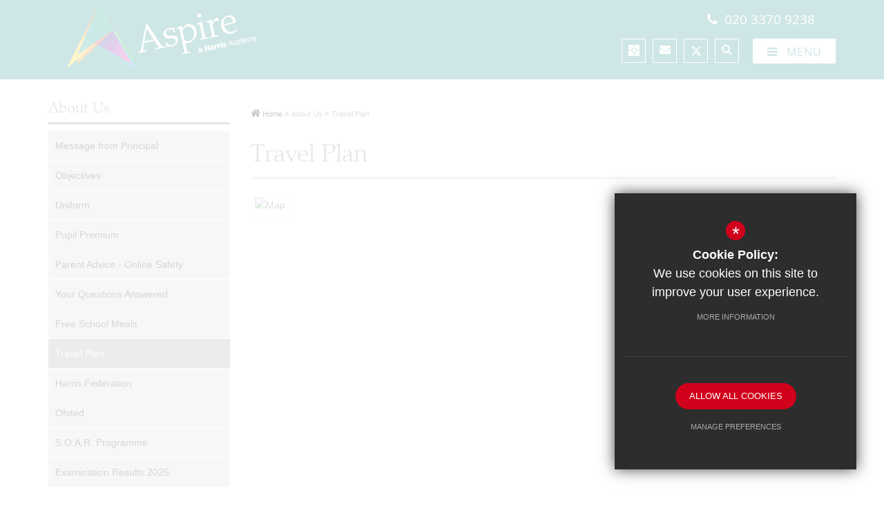

--- FILE ---
content_type: text/html; charset=UTF-8
request_url: https://www.harrisaspire.org.uk/1071/travel-plan
body_size: 48212
content:
<!DOCTYPE html>
<html lang="en">
<head>
<meta http-equiv="X-UA-Compatible" content="IE=edge,chrome=1" />
<meta http-equiv="Content-Type" content="text/html; charset=iso-8859-1" />
<title>Travel Plan - Harris Aspire</title>
<meta name="description" content="Harris Aspire Academy is an alternative education provision located in Beckenham. The Academy admits cohorts of Year 11 and Year 12 students. Both year groups engage in a one year programme of study a.." />
<meta name="keywords" content="" />
<meta name="robots" content="index,follow" />
<meta name="viewport" content="width=device-width, initial-scale=1.0" />

<link rel="shortcut icon" type="image/x-icon" href="/favicon.ico" />
<link href="/css/bootstrap_min.css" rel="stylesheet">
<link href="https://maxcdn.bootstrapcdn.com/font-awesome/4.7.0/css/font-awesome.min.css" rel="stylesheet">
<link href="/css/screen_1744646404.css" rel="stylesheet" type="text/css"/>
<!--[if lt IE 9]>
	<link rel="stylesheet" type="text/css" href="/css/ie8.css">
<![endif]-->
<script src="//ajax.googleapis.com/ajax/libs/jquery/1.8.2/jquery.min.js"></script>
<script src="https://c1008054.ssl.cf3.rackcdn.com/js/site/jquery.plugin.js"></script>
<script src="https://c1008054.ssl.cf3.rackcdn.com/js/site/swfobject.js"></script>
<script src="https://c1008054.ssl.cf3.rackcdn.com/js/site/jquery.autocomplete.js"></script>

</head>
<body>
<div id="twitter_wall_wrapper"><div class="haeding_wrap"><span id="twitter_wall_close" class="arrow_left"><i class="fa fa-times"></i></span><h2>View our posts</h2><div class="follow">Follow Us <a href="https://x.com/HarrisAspire">@HarrisAspire</a></div></div><div id="twitter_wall_content_shroud"><div></div></div><div id="twitter_wall_content_wrap" class="content_wrap"><div class="scroll_height"> </div><div class="item" href="https://x.com/HarrisAspire/status/1887388663861895502"><div class="icon"><svg xmlns="http://www.w3.org/2000/svg" viewBox="0 0 512 512" style="width:1em;height:1em;fill:currentColor;vertical-align:text-top;"><path d="M389.2 48h70.6L305.6 224.2 487 464H345L233.7 318.6 106.5 464H35.8L200.7 275.5 26.8 48H172.4L272.9 180.9 389.2 48zM364.4 421.8h39.1L151.1 88h-42L364.4 421.8z"/></svg></div><div class="image"><img data-img-url="https://pbs.twimg.com/media/GjFZ_EzXIAAodUY.jpg" /></div><div class="desc"><p class="date"><i class="fa fa-clock-o" aria-hidden="true"></i> 06/02/25</p><p class="text">We are looking forward to meeting with talented educators at the&nbsp; <a href="http://twitter.com/Harris" class="twitter_tag" rel="external">@Harris</a> Federation Recruitment Fair on Saturday 8 February in Central London. You can register your interest in the event here:&nbsp;&nbsp; harriscareers.org.uk/598/eve&hellip;</p><p class="follow">follow us <a href="https://x.com/HarrisAspire">@HarrisAspire</a></p></div></div><div class="item" href="https://x.com/HarrisAspire/status/1732772615817691588"><div class="icon"><svg xmlns="http://www.w3.org/2000/svg" viewBox="0 0 512 512" style="width:1em;height:1em;fill:currentColor;vertical-align:text-top;"><path d="M389.2 48h70.6L305.6 224.2 487 464H345L233.7 318.6 106.5 464H35.8L200.7 275.5 26.8 48H172.4L272.9 180.9 389.2 48zM364.4 421.8h39.1L151.1 88h-42L364.4 421.8z"/></svg></div><div class="image"><img data-img-url="https://pbs.twimg.com/media/GAwLgj3X0AAQPkV.jpg" /></div><div class="desc"><p class="date"><i class="fa fa-clock-o" aria-hidden="true"></i> 07/12/23</p><p class="text">Harris Aspire is&nbsp;delighted to announce the outcome of our recent Ofsted Inspection.
Judged to be Outstanding in all categories used under the current inspection framework&nbsp; harrisaspire.org.uk/1470/ofs&hellip;</p><p class="follow">follow us <a href="https://x.com/HarrisAspire">@HarrisAspire</a></p></div></div><div class="item" href="https://x.com/HarrisAspire/status/1708848690360656195"><div class="icon"><svg xmlns="http://www.w3.org/2000/svg" viewBox="0 0 512 512" style="width:1em;height:1em;fill:currentColor;vertical-align:text-top;"><path d="M389.2 48h70.6L305.6 224.2 487 464H345L233.7 318.6 106.5 464H35.8L200.7 275.5 26.8 48H172.4L272.9 180.9 389.2 48zM364.4 421.8h39.1L151.1 88h-42L364.4 421.8z"/></svg></div><div class="image"><img data-img-url="https://pbs.twimg.com/media/F7cM00lXAAAbFOQ.jpg" /></div><div class="desc"><p class="date"><i class="fa fa-clock-o" aria-hidden="true"></i> 02/10/23</p><p class="text">Aspire Scientists at work&hellip;&hellip;</p><p class="follow">follow us <a href="https://x.com/HarrisAspire">@HarrisAspire</a></p></div></div><div class="item" href="https://x.com/HarrisAspire/status/1667149489767952385"><div class="icon"><svg xmlns="http://www.w3.org/2000/svg" viewBox="0 0 512 512" style="width:1em;height:1em;fill:currentColor;vertical-align:text-top;"><path d="M389.2 48h70.6L305.6 224.2 487 464H345L233.7 318.6 106.5 464H35.8L200.7 275.5 26.8 48H172.4L272.9 180.9 389.2 48zM364.4 421.8h39.1L151.1 88h-42L364.4 421.8z"/></svg></div><div class="image"><img data-img-url="https://pbs.twimg.com/media/FyLnn3FWcAAFRfW.jpg" /></div><div class="desc"><p class="date"><i class="fa fa-clock-o" aria-hidden="true"></i> 09/06/23</p><p class="text">Abigail soldering metal pipe work in the construction workshop.</p><p class="follow">follow us <a href="https://x.com/HarrisAspire">@HarrisAspire</a></p></div></div><div class="item" href="https://x.com/HarrisAspire/status/1660915705703694337"><div class="icon"><svg xmlns="http://www.w3.org/2000/svg" viewBox="0 0 512 512" style="width:1em;height:1em;fill:currentColor;vertical-align:text-top;"><path d="M389.2 48h70.6L305.6 224.2 487 464H345L233.7 318.6 106.5 464H35.8L200.7 275.5 26.8 48H172.4L272.9 180.9 389.2 48zM364.4 421.8h39.1L151.1 88h-42L364.4 421.8z"/></svg></div><div class="image"><img data-img-url="" /></div><div class="desc"><p class="date"><i class="fa fa-clock-o" aria-hidden="true"></i> 23/05/23</p><p class="text">RT&nbsp; <a href="http://twitter.com/actionhappiness" class="twitter_tag" rel="external">@actionhappiness</a>: Be kind. Everyone is healing from things they don&rsquo;t speak about &#128149;

Image:&nbsp; instagram.com/gladyoureherec&hellip; <a href="https://t.co/alK0PEa" rel="nofollow external">https://t.co/alK0PEa</a>&hellip;</p><p class="follow">follow us <a href="https://x.com/HarrisAspire">@HarrisAspire</a></p></div></div><div class="item" href="https://x.com/actionhappiness/status/1660326171324588035"><div class="icon"><svg xmlns="http://www.w3.org/2000/svg" viewBox="0 0 512 512" style="width:1em;height:1em;fill:currentColor;vertical-align:text-top;"><path d="M389.2 48h70.6L305.6 224.2 487 464H345L233.7 318.6 106.5 464H35.8L200.7 275.5 26.8 48H172.4L272.9 180.9 389.2 48zM364.4 421.8h39.1L151.1 88h-42L364.4 421.8z"/></svg></div><div class="image"><img data-img-url="https://pbs.twimg.com/media/Fwqp2dwXoAQmytt.jpg" /></div><div class="desc"><p class="date"><i class="fa fa-clock-o" aria-hidden="true"></i> 21/05/23</p><p class="text">Be kind. Everyone is healing from things they don&rsquo;t speak about &#128149;

Image: <a href="https://t.co/n2e2XeKpFx" rel="nofollow external">https://t.co/n2e2XeKpFx</a> pic.twitter.com/alK0PEaKkR</p><p class="follow">follow us <a href="https://x.com/HarrisAspire">@HarrisAspire</a></p></div></div><div class="item" href="https://x.com/HarrisAspire/status/1659510224170958851"><div class="icon"><svg xmlns="http://www.w3.org/2000/svg" viewBox="0 0 512 512" style="width:1em;height:1em;fill:currentColor;vertical-align:text-top;"><path d="M389.2 48h70.6L305.6 224.2 487 464H345L233.7 318.6 106.5 464H35.8L200.7 275.5 26.8 48H172.4L272.9 180.9 389.2 48zM364.4 421.8h39.1L151.1 88h-42L364.4 421.8z"/></svg></div><div class="image"><img data-img-url="" /></div><div class="desc"><p class="date"><i class="fa fa-clock-o" aria-hidden="true"></i> 19/05/23</p><p class="text">RT&nbsp; <a href="http://twitter.com/actionhappiness" class="twitter_tag" rel="external">@actionhappiness</a>: Meaningful May - Day 19: Reflect on what makes you feel valued and purposeful&nbsp; actionforhappiness.org/meani&hellip;&nbsp; <a href="https://twitter.com/search?q=%23MeaningfulMay&amp;src=hash" class="twitter_tag" rel="external">#MeaningfulMay</a> h&hellip;</p><p class="follow">follow us <a href="https://x.com/HarrisAspire">@HarrisAspire</a></p></div></div><div class="item" href="https://x.com/actionhappiness/status/1659433256784101376"><div class="icon"><svg xmlns="http://www.w3.org/2000/svg" viewBox="0 0 512 512" style="width:1em;height:1em;fill:currentColor;vertical-align:text-top;"><path d="M389.2 48h70.6L305.6 224.2 487 464H345L233.7 318.6 106.5 464H35.8L200.7 275.5 26.8 48H172.4L272.9 180.9 389.2 48zM364.4 421.8h39.1L151.1 88h-42L364.4 421.8z"/></svg></div><div class="image"><img data-img-url="https://pbs.twimg.com/media/Fwd9v-EWcAAuW6I.jpg" /></div><div class="desc"><p class="date"><i class="fa fa-clock-o" aria-hidden="true"></i> 19/05/23</p><p class="text">Meaningful May - Day 19: Reflect on what makes you feel valued and purposeful <a href="https://t.co/QObG6cjVZu" rel="nofollow external">https://t.co/QObG6cjVZu</a> <a href="https://twitter.com/search?q=%23MeaningfulMay&amp;src=hash" class="twitter_tag" rel="external">#MeaningfulMay</a> pic.twitter.com/bYpIDlocTQ</p><p class="follow">follow us <a href="https://x.com/HarrisAspire">@HarrisAspire</a></p></div></div><div class="item" href="https://x.com/HarrisAspire/status/1655848618086080513"><div class="icon"><svg xmlns="http://www.w3.org/2000/svg" viewBox="0 0 512 512" style="width:1em;height:1em;fill:currentColor;vertical-align:text-top;"><path d="M389.2 48h70.6L305.6 224.2 487 464H345L233.7 318.6 106.5 464H35.8L200.7 275.5 26.8 48H172.4L272.9 180.9 389.2 48zM364.4 421.8h39.1L151.1 88h-42L364.4 421.8z"/></svg></div><div class="image"><img data-img-url="https://pbs.twimg.com/media/FvrBiftWcAI7hSP.jpg" /></div><div class="desc"><p class="date"><i class="fa fa-clock-o" aria-hidden="true"></i> 09/05/23</p><p class="text">In preparation for her maths exam and giving her all the support she needs on the day.</p><p class="follow">follow us <a href="https://x.com/HarrisAspire">@HarrisAspire</a></p></div></div><div class="item" href="https://x.com/HarrisAspire/status/1651218059791663109"><div class="icon"><svg xmlns="http://www.w3.org/2000/svg" viewBox="0 0 512 512" style="width:1em;height:1em;fill:currentColor;vertical-align:text-top;"><path d="M389.2 48h70.6L305.6 224.2 487 464H345L233.7 318.6 106.5 464H35.8L200.7 275.5 26.8 48H172.4L272.9 180.9 389.2 48zM364.4 421.8h39.1L151.1 88h-42L364.4 421.8z"/></svg></div><div class="image"><img data-img-url="https://pbs.twimg.com/media/FupOEl0WIAM3O8F.jpg" /></div><div class="desc"><p class="date"><i class="fa fa-clock-o" aria-hidden="true"></i> 26/04/23</p><p class="text">Construction student measuring up to make the brickwork nice and sturdy!</p><p class="follow">follow us <a href="https://x.com/HarrisAspire">@HarrisAspire</a></p></div></div><div class="item" href="https://x.com/HarrisAspire/status/1641393118598647810"><div class="icon"><svg xmlns="http://www.w3.org/2000/svg" viewBox="0 0 512 512" style="width:1em;height:1em;fill:currentColor;vertical-align:text-top;"><path d="M389.2 48h70.6L305.6 224.2 487 464H345L233.7 318.6 106.5 464H35.8L200.7 275.5 26.8 48H172.4L272.9 180.9 389.2 48zM364.4 421.8h39.1L151.1 88h-42L364.4 421.8z"/></svg></div><div class="image"><img data-img-url="https://pbs.twimg.com/media/FsdmT_kXsAM19UQ.jpg" /></div><div class="desc"><p class="date"><i class="fa fa-clock-o" aria-hidden="true"></i> 30/03/23</p><p class="text">Aspire&rsquo;s boxing champs</p><p class="follow">follow us <a href="https://x.com/HarrisAspire">@HarrisAspire</a></p></div></div><div class="item" href="https://x.com/HarrisAspire/status/1640679001285853184"><div class="icon"><svg xmlns="http://www.w3.org/2000/svg" viewBox="0 0 512 512" style="width:1em;height:1em;fill:currentColor;vertical-align:text-top;"><path d="M389.2 48h70.6L305.6 224.2 487 464H345L233.7 318.6 106.5 464H35.8L200.7 275.5 26.8 48H172.4L272.9 180.9 389.2 48zM364.4 421.8h39.1L151.1 88h-42L364.4 421.8z"/></svg></div><div class="image"><img data-img-url="" /></div><div class="desc"><p class="date"><i class="fa fa-clock-o" aria-hidden="true"></i> 28/03/23</p><p class="text">RT&nbsp; <a href="http://twitter.com/actionhappiness" class="twitter_tag" rel="external">@actionhappiness</a>: Do all the good you can &#9728;&#65039; Even small steps can make a difference 

Image:&nbsp; instagram.com/lynn_giunta <a href="https://t.co/cmVdFN" rel="nofollow external">https://t.co/cmVdFN</a>&hellip;</p><p class="follow">follow us <a href="https://x.com/HarrisAspire">@HarrisAspire</a></p></div></div><div class="item" href="https://x.com/actionhappiness/status/1640074519791513600"><div class="icon"><svg xmlns="http://www.w3.org/2000/svg" viewBox="0 0 512 512" style="width:1em;height:1em;fill:currentColor;vertical-align:text-top;"><path d="M389.2 48h70.6L305.6 224.2 487 464H345L233.7 318.6 106.5 464H35.8L200.7 275.5 26.8 48H172.4L272.9 180.9 389.2 48zM364.4 421.8h39.1L151.1 88h-42L364.4 421.8z"/></svg></div><div class="image"><img data-img-url="https://pbs.twimg.com/media/FsK3FHUWcAABeNC.jpg" /></div><div class="desc"><p class="date"><i class="fa fa-clock-o" aria-hidden="true"></i> 26/03/23</p><p class="text">Do all the good you can &#9728;&#65039; Even small steps can make a difference 

Image: <a href="https://t.co/YnQnK3c6kC" rel="nofollow external">https://t.co/YnQnK3c6kC</a> pic.twitter.com/cmVdFNcDz9</p><p class="follow">follow us <a href="https://x.com/HarrisAspire">@HarrisAspire</a></p></div></div><div class="item" href="https://x.com/HarrisAspire/status/1638533563015483396"><div class="icon"><svg xmlns="http://www.w3.org/2000/svg" viewBox="0 0 512 512" style="width:1em;height:1em;fill:currentColor;vertical-align:text-top;"><path d="M389.2 48h70.6L305.6 224.2 487 464H345L233.7 318.6 106.5 464H35.8L200.7 275.5 26.8 48H172.4L272.9 180.9 389.2 48zM364.4 421.8h39.1L151.1 88h-42L364.4 421.8z"/></svg></div><div class="image"><img data-img-url="https://pbs.twimg.com/media/Fr09lDfWYAApbka.jpg" /></div><div class="desc"><p class="date"><i class="fa fa-clock-o" aria-hidden="true"></i> 22/03/23</p><p class="text">Our girls in action with the boxing coach&nbsp; <a href="http://twitter.com/Boxing4Schools1" class="twitter_tag" rel="external">@Boxing4Schools1</a></p><p class="follow">follow us <a href="https://x.com/HarrisAspire">@HarrisAspire</a></p></div></div><div class="item" href="https://x.com/HarrisAspire/status/1600513420218044419"><div class="icon"><svg xmlns="http://www.w3.org/2000/svg" viewBox="0 0 512 512" style="width:1em;height:1em;fill:currentColor;vertical-align:text-top;"><path d="M389.2 48h70.6L305.6 224.2 487 464H345L233.7 318.6 106.5 464H35.8L200.7 275.5 26.8 48H172.4L272.9 180.9 389.2 48zM364.4 421.8h39.1L151.1 88h-42L364.4 421.8z"/></svg></div><div class="image"><img data-img-url="https://pbs.twimg.com/media/FjYqcA9WIAEAWRP.jpg" /></div><div class="desc"><p class="date"><i class="fa fa-clock-o" aria-hidden="true"></i> 07/12/22</p><p class="text">Christmas lunch enjoyed by staff and students today.</p><p class="follow">follow us <a href="https://x.com/HarrisAspire">@HarrisAspire</a></p></div></div><div class="item" href="https://x.com/HarrisAspire/status/1590653636555976709"><div class="icon"><svg xmlns="http://www.w3.org/2000/svg" viewBox="0 0 512 512" style="width:1em;height:1em;fill:currentColor;vertical-align:text-top;"><path d="M389.2 48h70.6L305.6 224.2 487 464H345L233.7 318.6 106.5 464H35.8L200.7 275.5 26.8 48H172.4L272.9 180.9 389.2 48zM364.4 421.8h39.1L151.1 88h-42L364.4 421.8z"/></svg></div><div class="image"><img data-img-url="https://pbs.twimg.com/media/FhMi7DOWIAEIs3g.jpg" /></div><div class="desc"><p class="date"><i class="fa fa-clock-o" aria-hidden="true"></i> 10/11/22</p><p class="text">What a treat! Keeping students engaged by continuing the celebrations for Black History Month&hellip;Jamaican brown stew&hellip;.fried dumplings&hellip;. Coconut and ginger cake and plenty more&hellip;.</p><p class="follow">follow us <a href="https://x.com/HarrisAspire">@HarrisAspire</a></p></div></div><div class="item" href="https://x.com/HarrisAspire/status/1572568343286263808"><div class="icon"><svg xmlns="http://www.w3.org/2000/svg" viewBox="0 0 512 512" style="width:1em;height:1em;fill:currentColor;vertical-align:text-top;"><path d="M389.2 48h70.6L305.6 224.2 487 464H345L233.7 318.6 106.5 464H35.8L200.7 275.5 26.8 48H172.4L272.9 180.9 389.2 48zM364.4 421.8h39.1L151.1 88h-42L364.4 421.8z"/></svg></div><div class="image"><img data-img-url="https://pbs.twimg.com/media/FdLii12XoAcr8Co.jpg" /></div><div class="desc"><p class="date"><i class="fa fa-clock-o" aria-hidden="true"></i> 21/09/22</p><p class="text">Our library is starting to take shape with an incredible donation of books from&nbsp; <a href="http://twitter.com/giveabookorg" class="twitter_tag" rel="external">@giveabookorg</a> The charity works tirelessly to promote reading for pleasure by ensuring that everyone has access to a great book!&nbsp;Thank you!</p><p class="follow">follow us <a href="https://x.com/HarrisAspire">@HarrisAspire</a></p></div></div><div class="item" href="https://x.com/HarrisAspire/status/1509833727190384645"><div class="icon"><svg xmlns="http://www.w3.org/2000/svg" viewBox="0 0 512 512" style="width:1em;height:1em;fill:currentColor;vertical-align:text-top;"><path d="M389.2 48h70.6L305.6 224.2 487 464H345L233.7 318.6 106.5 464H35.8L200.7 275.5 26.8 48H172.4L272.9 180.9 389.2 48zM364.4 421.8h39.1L151.1 88h-42L364.4 421.8z"/></svg></div><div class="image"><img data-img-url="https://pbs.twimg.com/media/FPQBv2bWUAIdAX6.jpg" /></div><div class="desc"><p class="date"><i class="fa fa-clock-o" aria-hidden="true"></i> 01/04/22</p><p class="text">A lovely piece of poetry by one of our talented students that was published&nbsp; <a href="http://twitter.com/OpendoorPoetry" class="twitter_tag" rel="external">@OpendoorPoetry</a>&nbsp; harrisaspire.org.uk/1060/stu&hellip;</p><p class="follow">follow us <a href="https://x.com/HarrisAspire">@HarrisAspire</a></p></div></div><div class="item" href="https://x.com/HarrisAspire/status/1504487314973679616"><div class="icon"><svg xmlns="http://www.w3.org/2000/svg" viewBox="0 0 512 512" style="width:1em;height:1em;fill:currentColor;vertical-align:text-top;"><path d="M389.2 48h70.6L305.6 224.2 487 464H345L233.7 318.6 106.5 464H35.8L200.7 275.5 26.8 48H172.4L272.9 180.9 389.2 48zM364.4 421.8h39.1L151.1 88h-42L364.4 421.8z"/></svg></div><div class="image"><img data-img-url="https://pbs.twimg.com/media/FOEDPHIVkAIgHxQ.jpg" /></div><div class="desc"><p class="date"><i class="fa fa-clock-o" aria-hidden="true"></i> 17/03/22</p><p class="text">Multiple cuisines under one roof&nbsp; harrisps6f.org.uk/651/latest&hellip;</p><p class="follow">follow us <a href="https://x.com/HarrisAspire">@HarrisAspire</a></p></div></div><div class="item" href="https://x.com/HarrisAspire/status/1488166294998368256"><div class="icon"><svg xmlns="http://www.w3.org/2000/svg" viewBox="0 0 512 512" style="width:1em;height:1em;fill:currentColor;vertical-align:text-top;"><path d="M389.2 48h70.6L305.6 224.2 487 464H345L233.7 318.6 106.5 464H35.8L200.7 275.5 26.8 48H172.4L272.9 180.9 389.2 48zM364.4 421.8h39.1L151.1 88h-42L364.4 421.8z"/></svg></div><div class="image"><img data-img-url="" /></div><div class="desc"><p class="date"><i class="fa fa-clock-o" aria-hidden="true"></i> 31/01/22</p><p class="text">We had an Ofsted visit on 17 November 21 and received a &lsquo;good&rsquo; with &lsquo;outstanding features&rsquo; The report can be found here&nbsp; reports.ofsted.gov.uk/provid&hellip;</p><p class="follow">follow us <a href="https://x.com/HarrisAspire">@HarrisAspire</a></p></div></div></div></div><div id="shroud"></div>
<header class="sidenav">
	<div class="container clfx">
 
<a id="header_logo" href="/" title="Harris Aspire Academy"><img src="/logo.png" alt="Harris Aspire Academy" /></a>
 
<div id="header_right">
<div id="header_right_top" class="clfx">
<span class="phone"><i class="fa fa-fw fa-phone"></i> 020 3370 9238</span></div>
<div id="header_right_bottom" class="clfx">
<a id="header_menu_button" title="Open Menu"><i class="fa fa-bars"></i><span>Menu</span></a>
<div id="google_translate_element" title="Translator"></div>
<a href="#" title="Search" class="header_shortcut" id="search_trigger">
    <i class="fa fa-search fa-lg fa-fw"></i><span>Search</span>
</a><a href="https://x.com/HarrisAspire" title="Follow Us On X" class="header_shortcut" id="header_twitter" rel="external">
        <i class="fa-fw fa-lg x-twitter"><svg xmlns="http://www.w3.org/2000/svg" viewBox="0 0 512 512" style="width:1em;height:1em;fill:currentColor;vertical-align:text-top;"><path d="M389.2 48h70.6L305.6 224.2 487 464H345L233.7 318.6 106.5 464H35.8L200.7 275.5 26.8 48H172.4L272.9 180.9 389.2 48zM364.4 421.8h39.1L151.1 88h-42L364.4 421.8z"/></svg></i><span>Follow Us On X</span>
    </a><a href="/8/contact" title="Contact Us" class="header_shortcut" id="header_contact_us">
        <i class="fa fa-envelope fa-lg fa-fw"></i><span>Contact Us</span>
    </a><a href="http://www.harrisfederation.org.uk" title="Harris Federation" class="header_shortcut harris" rel="external">
    <i class="fa fa-square fa-harrisicon"></i><span>Harris Federation</span>
</a></div>
</div>
 
	</div>
</header>

			<div id="side_panel_wrap">
				<div id="showhide_side_panel_wrap" class="has_twitter"><a href="#" class="twitter_wall arrow_right"><i class="x-twitter"><svg xmlns="http://www.w3.org/2000/svg" viewBox="0 0 512 512" style="width:1em;height:1em;fill:currentColor;vertical-align:text-top;"><path d="M389.2 48h70.6L305.6 224.2 487 464H345L233.7 318.6 106.5 464H35.8L200.7 275.5 26.8 48H172.4L272.9 180.9 389.2 48zM364.4 421.8h39.1L151.1 88h-42L364.4 421.8z"/></svg></i><span>X Wall</span></a><a href="#" id="showhide_side_panel">Harris Academies</a>
				</div>
				<div id="side_panel">
					<div id="side_panel_intro">
							
							<div id="side_panel_intro_text">All Academies in our Federation aim to transform the lives of the students they serve by bringing about rapid improvement in examination results, personal development and aspiration.</div>
					</div>
					<div id="side_panel_lists">
						<div id="side_panel_scroll" class="scroll"><h3>Central Office</h3><ul><li><a href="http://www.harrisfederation.org.uk" rel="external">Harris Federation</a></li><li><a href="http://www.harristeachingschool.com" rel="external">Harris Teaching School</a></li><li><a href="http://www.harrisfederation.org.uk/44/careers-at-harris-federation" rel="external">Harris Careers</a></li><li><a href="http://www.harrissixthform.org.uk" rel="external">Harris Sixth Form</a></li></ul><h3>Bexley</h3><ul><li><a href="https://www.harrisfalconwood.org.uk" rel="external">Harris Academy Falconwood</a></li><li><a href="https://www.harrisgarrard.org.uk" rel="external">Harris Garrard Academy</a></li></ul><h3>Brent</h3><ul><li><a href="https://www.harrislowewillesden.org.uk" rel="external">Harris Lowe Academy Willesden</a></li><li><a href="https://www.harrissouthkenton.org.uk/" rel="external">Harris Primary Academy South Kenton</a></li></ul><h3>Bromley</h3><ul><li><a href="https://www.harrisbeckenham.org.uk" rel="external">Harris Academy Beckenham</a></li><li><a href="https://www.harrisorpington.org.uk" rel="external">Harris Academy Orpington</a></li><li><a href="https://www.harrisbromley.org.uk" rel="external">Harris Girls' Academy Bromley</a></li><li><a href="http://www.harrisprimarybeckenham.org.uk" rel="external">Harris Primary Academy Beckenham</a></li><li><a href="https://www.harrisbeckenhamgreen.org.uk" rel="external">Harris Primary Academy Beckenham Green</a></li><li><a href="https://www.harrisprimarycrystalpalace.org.uk" rel="external">Harris Primary Academy Crystal Palace</a></li><li><a href="https://www.harrisprimarykenthouse.org.uk" rel="external">Harris Primary Academy Kent House</a></li><li><a href="https://www.harrisprimaryorpington.org.uk" rel="external">Harris Primary Academy Orpington</a></li><li><a href="https://www.harrisprimaryshortlands.org.uk" rel="external">Harris Primary Academy Shortlands</a></li></ul><h3>Clapham</h3><ul><li><a href="https://www.harrisclapham.org.uk" rel="external">Harris Academy Clapham</a></li><li><a href="https://www.harrisclaphamsixthform.org.uk" rel="external">Harris Clapham Sixth Form</a></li></ul><h3>Croydon</h3><ul><li><a href="https://www.harrisbeulahhill.org.uk/" rel="external">Harris Academy Beulah Hill</a></li><li><a href="https://www.harrispurley.org.uk" rel="external">Harris Academy Purley</a></li><li><a href="https://www.harrissouthnorwood.org.uk" rel="external">Harris Academy South Norwood</a></li><li><a href="http://www.harrisaspire.org.uk" rel="external">Harris Aspire Academy</a></li><li><a href="https://www.harriscrystalpalace.org.uk" rel="external">Harris City Academy Crystal Palace</a></li><li><a href="https://www.harrisinvictus.org.uk" rel="external">Harris Invictus Academy Croydon</a></li><li><a href="https://www.harrisprimarybenson.org.uk" rel="external">Harris Primary Academy Benson</a></li><li><a href="https://www.harrisprimarycroydon.org.uk" rel="external">Harris Primary Academy Croydon</a></li><li><a href="https://www.harrisprimaryhalingpark.org.uk" rel="external">Harris Primary Academy Haling Park</a></li><li><a href="https://www.harrisprimarykenley.org.uk" rel="external">Harris Primary Academy Kenley</a></li><li><a href="https://www.harrisprimarypurleyway.org.uk" rel="external">Harris Primary Academy Purley Way</a></li></ul><h3>Greenwich</h3><ul><li><a href="https://www.harrisgreenwich.org.uk" rel="external">Harris Academy Greenwich</a></li></ul><h3>Haringey</h3><ul><li><a href="https://www.harristottenham.org.uk" rel="external">Harris Academy Tottenham</a></li><li><a href="https://www.harrisprimarycolerainepark.org.uk" rel="external">Harris Primary Academy Coleraine Park</a></li><li><a href="https://www.harrisprimaryphiliplane.org.uk" rel="external">Harris Primary Academy Philip Lane</a></li></ul><h3>Havering</h3><ul><li><a href="https://www.harrisrainham.org.uk" rel="external">Harris Academy Rainham</a></li><li><a href="http://www.harrisrainhamsixthform.org.uk/" rel="external">Harris Rainham Sixth Form</a></li></ul><h3>Merton</h3><ul><li><a href="https://www.harrismerton.org.uk" rel="external">Harris Academy Merton</a></li><li><a href="https://www.harrismorden.org.uk" rel="external">Harris Academy Morden</a></li><li><a href="https://www.harriswimbledon.org.uk" rel="external">Harris Academy Wimbledon</a></li><li><a href="https://www.harrisprimarymerton.org.uk" rel="external">Harris Primary Academy Merton</a></li></ul><h3>Newham</h3><ul><li><a href="https://www.harrischobham.org.uk" rel="external">Harris Academy Chobham</a></li></ul><h3>Southwark</h3><ul><li><a href="http://www.harrisbermondsey.org.uk" rel="external">Harris Academy Bermondsey</a></li><li><a href="https://www.harrispeckham.org.uk" rel="external">Harris Academy Peckham</a></li><li><a href="http://www.harrisdulwichboys.org.uk" rel="external">Harris Boys' Academy East Dulwich</a></li><li><a href="https://www.harrisdulwichgirls.org.uk" rel="external">Harris Girls' Academy East Dulwich</a></li><li><a href="http://www.harrisprimaryeastdulwich.org.uk" rel="external">Harris Primary Academy East Dulwich</a></li><li><a href="https://www.harrisprimarypeckhampark.org.uk" rel="external">Harris Primary Academy Peckham Park</a></li></ul><h3>Stratford</h3><ul><li><a href="https://www.harrisscienceeastlondon.org.uk" rel="external">Harris Science Academy East London</a></li></ul><h3>Sutton</h3><ul><li><a href="https://www.harrissutton.org.uk" rel="external">Harris Academy Sutton</a></li><li><a href="https://www.harrisjuniorcarshalton.org.uk" rel="external">Harris Junior Academy Carshalton</a></li><li><a href="https://www.harrisps6f.org.uk" rel="external">Harris Professional Skills Sixth Form</a></li></ul><h3>Thurrock</h3><ul><li><a href="http://www.harrischaffordhundred.org.uk" rel="external">Harris Academy Chafford Hundred</a></li><li><a href="https://www.harrisockendon.org.uk" rel="external">Harris Academy Ockendon</a></li><li><a href="https://www.harrisriverside.org.uk" rel="external">Harris Academy Riverside</a></li><li><a href="http://www.harrisprimarychaffordhundred.org.uk" rel="external">Harris Primary Academy Chafford Hundred</a></li><li><a href="https://www.harrisprimarymayflower.org.uk" rel="external">Harris Primary Academy Mayflower</a></li></ul><h3>Wandsworth</h3><ul><li><a href="https://www.harrisbattersea.org.uk" rel="external">Harris Academy Battersea</a></li></ul><h3>Westminster</h3><ul><li><a href="https://www.harrisstjohnswood.org.uk" rel="external">Harris Academy St. John's Wood</a></li><li><a href="https://www.harriswestminstersixthform.org.uk" rel="external">Harris Westminster Sixth Form</a></li></ul></div>
					</div>
				</div>
			</div>
		
            <div id="main_nav_wrap">
            <div id="main_nav_top">
            <div id="main_nav_close" class="clfx"><a title="Close"><i class="fa fa-times"></i> Close</a></div>
                <form action="/search" id="search_form_nav" method="post" class="search">
                    <input type="text" name="kw" id="kw_nav" class="kw" value="Search Site" />
                    <a href="#" id="search_go_nav" class="search_go"><i class="fa fa-search fa-lg"></i></a>
                </form>
 
</div><nav id="main_nav" class="sidenav clfx" role="navigation" >
                <ul class="clfx" >

	<li><a href="/" data-pid="1"><span>Home</span></a></li>
	<li class="sel sub"><a href="/647/message-from-the-executive-principal" data-pid="56"><span>About Us</span></a>
	<ul>

		<li><a href="/647/message-from-principal"><span>Message from Principal</span></a></li>
		<li><a href="/648/objectives"><span>Objectives</span></a></li>
		<li><a href="/472/uniform"><span>Uniform</span></a></li>
		<li><a href="/686/pupil-premium"><span>Pupil Premium</span></a></li>
		<li><a href="/687/parent-advice-online-safety"><span>Parent Advice - Online Safety</span></a></li>
		<li><a href="/653/your-questions-answered"><span>Your Questions Answered</span></a></li>
		<li><a href="/917/free-school-meals"><span>Free School Meals</span></a></li>
		<li class="sel"><a href="/1071/travel-plan"><span>Travel Plan</span></a></li>
		<li><a href="/10/harris-federation"><span>Harris Federation</span></a></li>
		<li><a href="/1470/ofsted"><span>Ofsted</span></a></li>
		<li><a href="/2188/soar-programme"><span>S.O.A.R. Programme</span></a></li>
		<li><a href="/2385/examination-results-2025"><span>Examination Results 2025</span></a></li>
	</ul>
	</li>
	<li><a href="/673/key-information" data-pid="673"><span>Key Information</span></a></li>
	<li class="sub"><a href="/685/curriculum" data-pid="685"><span>Curriculum</span></a>
	<ul>

		<li><a href="/689/curriculum-overview-2025-26"><span>Curriculum Overview 2025-26</span></a></li>
		<li><a href="/654/academic-faculty-structure"><span>Academic &amp; Faculty Structure</span></a></li>
		<li><a href="/1597/curriculum-plans-intent-implementation-impact"><span>Curriculum Plans  - Intent, Implementation, Impact</span></a></li>
		<li><a href="/2617/relationships-and-sex-education-rse"><span>Relationships and Sex Education (RSE)</span></a></li>
	</ul>
	</li>
	<li class="sub"><a href="/870/homework" data-pid="732"><span>Student Information</span></a>
	<ul>

		<li><a href="/2653/work-experience-information"><span>Work Experience Information</span></a></li>
		<li><a href="/844/the-academy-day"><span>The Academy Day</span></a></li>
		<li><a href="/2244/career-contact-database"><span>Career Contact Database</span></a></li>
		<li><a href="https://indd.adobe.com/view/fe44fac8-fb84-4271-a489-1f0331eb4201" rel="external"><span>Croydon Post 16 Prospectus</span></a></li>
		<li><a href="https://croydoncommitment.org.uk/whats-on/" rel="external"><span>Business Open Door Month - Professions, Careers and Opportunities</span></a></li>
		<li><a href="https://www.childline.org.uk/info-advice/bullying-abuse-safety/crime-law/gun-knife-crime/" rel="external"><span>Childline</span></a></li>
		<li><a href="https://www.lexiapowerup.com/" rel="external"><span>Lexia</span></a></li>
		<li><a href="https://croydon.ac.uk/events/?dm_i=54Z0,ILQZ,4GQ6XB,25SFT,1" rel="external"><span>Croydon College Events</span></a></li>
		<li><a href="/2578/nationwide-allergy-warning-on-behalf-of-the-food-standards-agency"><span>Nationwide Allergy Warning on behalf of the Food Standards Agency</span></a></li>
		<li><a href="/2586/enrichment"><span>Enrichment</span></a></li>
		<li><a href="/2601/exams"><span>Exams</span></a></li>
		<li><a href="/2620/apprenticeship-information"><span>Apprenticeship Information</span></a></li>
		<li><a href="/2689/harris-careers"><span>Harris Careers</span></a></li>
		<li><a href="/2756/careers-support-during-half-term"><span>Career's Support during Half Term</span></a></li>
		<li><a href="/2760/principals-letter"><span>Principal's Letter</span></a></li>
		<li><a href="/2770/parents-guide-to-revision"><span>Parent's Guide to Revision</span></a></li>
	</ul>
	</li>
	<li><a href="/1060/student-achievements" data-pid="1060"><span>Student Achievements</span></a></li>
	<li class="sub"><a href="/28/latest-news" data-pid="6"><span>News &amp; Dates</span></a>
	<ul>

		<li><a href="/660/parent-calendar"><span>Parent Calendar</span></a></li>
		<li><a href="/929/letters-home"><span>Letters Home</span></a></li>
		<li><a href="/2534/term-dates-2025-2026"><span>Term Dates 2025-2026</span></a></li>
	</ul>
	</li>
	<li><a href="https://www.harrisps6f.org.uk/" rel="external" data-pid="669"><span>Sixth Form</span></a></li>
	<li class="sub"><a href="/693/media" data-pid="693"><span>Media</span></a>
	<ul>

		<li><a href="/694/image-gallery"><span>Image Gallery</span></a></li>
	</ul>
	</li>
	<li><a href="https://www.harriscareers.org.uk/590/our-academies/preview-academy/28/academy" rel="external" data-pid="725"><span>Vacancies</span></a></li>
	<li class="sub"><a href="/31/location-map-and-contact-details" data-pid="8"><span>Contact</span></a>
	<ul>

		<li><a href="/31/contact-information"><span>Contact Information</span></a></li>
	</ul>
	</li>
	<li><a href="/1331/black-history-month" data-pid="1331"><span>Black History Month</span></a></li>
	<li class="sub"><a href="/1853/parent-zone" data-pid="1853"><span>Parent Zone</span></a>
	<ul>

		<li><a href="https://educationhub.blog.gov.uk/category/attendance/" rel="external"><span>The Education Hub - Attendance</span></a></li>
		<li><a href="/2510/vape-pens"><span>Vape Pens</span></a></li>
		<li><a href="/2516/dangerous-vape-devices-in-circulation"><span>Dangerous Vape Devices in Circulation</span></a></li>
		<li><a href="https://0e58658be539ee7325a0-220f04f871df648cf4a4d93a111e3366.ssl.cf3.rackcdn.com/harris_secondary_aspire/uploads/document/Schools-Link-Message-Vapes-being-sold-on-TikTok-Shop.pdf" rel="external"><span>Vapes being sold on Tik Tok Shop</span></a></li>
	</ul>
	</li>
	<li><a href="/2398/remote-learning" data-pid="2398"><span>Remote Learning</span></a></li></ul>
            </nav>
            </div>
 
<main class="sidenav"><section id="content" class="clfx">

<div class="container"><div class="row"><div id="middlecol" class="col-md-9 col-md-push-3 hascol_left"><ul id="bread" class="clfx" itemscope itemtype="http://schema.org/BreadcrumbList">
<li id="bread_home" itemprop="itemListElement" itemscope itemtype="http://schema.org/ListItem"><a href="/" itemprop="item"><i class="fa fa-home"></i> <span itemprop="name">Home</span></a> <i class="fa fa-angle-double-right "></i><meta itemprop="position" content="1" /></li>
<li itemprop="itemListElement" itemscope itemtype="http://schema.org/ListItem"><a href="/647/message-from-the-executive-principal" itemprop="item"><span itemprop="name">About Us</span></a> <i class="fa fa-angle-double-right "></i><meta itemprop="position" content="2" /></li>
<li id="this" itemprop="itemListElement" itemscope itemtype="http://schema.org/ListItem"><a href="/1071/travel-plan" itemprop="item"><span itemprop="name">Travel Plan</span></a><meta itemprop="position" content="3" /></li>
</ul>

<h1 class="main_heading">Travel Plan</h1>
<div class="main_body">
<p><img alt="Map" class="imgleft img_embed" data-ext="jpg" data-field-id="2" data-id="699" data-module="asset_image" data-type="e" src="https://0e58658be539ee7325a0-220f04f871df648cf4a4d93a111e3366.ssl.cf3.rackcdn.com/harris_secondary_aspire/uploads/asset_image/2_699_e.jpg" title=""></p>

<p>&nbsp;</p>
</div>
</div><div id="leftcol" class="col-md-3 col-md-pull-9">
<ul id="leftnav"><li><h3 class="heading heading_left_nav">About Us</span></h3></li>
	<li><a href="/647/message-from-principal" data-pid="647"><span>Message from Principal</span></a></li>
	<li><a href="/648/objectives" data-pid="648"><span>Objectives</span></a></li>
	<li><a href="/472/uniform" data-pid="472"><span>Uniform</span></a></li>
	<li><a href="/686/pupil-premium" data-pid="686"><span>Pupil Premium</span></a></li>
	<li><a href="/687/parent-advice-online-safety" data-pid="687"><span>Parent Advice - Online Safety</span></a></li>
	<li><a href="/653/your-questions-answered" data-pid="653"><span>Your Questions Answered</span></a></li>
	<li><a href="/917/free-school-meals" data-pid="917"><span>Free School Meals</span></a></li>
	<li class="sel"><a href="/1071/travel-plan" data-pid="1071"><span>Travel Plan</span></a></li>
	<li><a href="/10/harris-federation" data-pid="10"><span>Harris Federation</span></a></li>
	<li><a href="/1470/ofsted" data-pid="1470"><span>Ofsted</span></a></li>
	<li><a href="/2188/soar-programme" data-pid="2188"><span>S.O.A.R. Programme</span></a></li>
	<li><a href="/2385/examination-results-2025" data-pid="2385"><span>Examination Results 2025</span></a></li>
</ul>


</div><!--end leftcol-->

</div><!-- END ROW --></div></section></main>
<section id="pre_footer" >
	<div class="container clfx">

		<div class="row"><div class="pre-footer-left col">
			<a href="/" class="footer_logo"><img src="/footer_logo.png" alt="Harris Aspire Academy" title="Harris Aspire Academy" /></a><span class="headteacher_name">Principal: Andrew Barr</span><address>Harris Aspire Academy, <br />11 Oliver Grove, South Norwood, London, SE25 6EJ</address><span class="footer_tel"><a href="tel:02033709238"><i class="fa fa-phone fa-fw"></i>020 3370 9238</a></span><span class="footer_email"><a href="mailto:info@harrisaspire.org.uk"><i class="fa fa-envelope fa-fw"></i>Email Us</a></span><span class="footer_find"><a href="https://www.google.co.uk/maps/dir//Harris+Aspire+Academy%2CSE25+6EJ" rel="external"><i class="fa fa-map-marker"></i>Find Us</a></span></div><div class="pre-footer-mid col"><div id="footer_quicklinks">
<h3>Useful Links</h3>
<ul>
<li><a href="http://www.harrisfederation.org.uk" rel="external" ><i class="fa fa-caret-right"></i> Harris Federation</a></li><li><a href="https://www.harrisaspire.org.uk/2174/term-dates-2023-2024" rel="external" ><i class="fa fa-caret-right"></i> Term dates</a></li><li><a href="/674/academy-admissions"  ><i class="fa fa-caret-right"></i> Admissions</a></li><li><a href="/472/uniform"  ><i class="fa fa-caret-right"></i> Uniform</a></li><li><a href="https://www.harriscareerseducation.org.uk/" rel="external" ><i class="fa fa-caret-right"></i> Harris Careers Education</a></li><li><a href="https://www.harrisaspire.org.uk/673/key-information"  ><i class="fa fa-caret-right"></i> Policies</a></li><li><a href="https://indd.adobe.com/view/fe44fac8-fb84-4271-a489-1f0331eb4201" rel="external" ><i class="fa fa-caret-right"></i> Croydon Post 16 Prospectus</a></li><li><a href="https://www.harrisaspire.org.uk/1470/ofsted" rel="external" ><i class="fa fa-caret-right"></i> OFSTED</a></li><li><a href="https://www.harrisfederation.org.uk/39/policies-documents" rel="external" ><i class="fa fa-caret-right"></i> Harris Federation Policies and Documents</a></li></ul>
</div><!-- end footer_quicklinks_list -->
</div><div class="pre-footer-right col">
			<a href="http://www.harrisfederation.org.uk/" rel="external">
				<img src="/images/harris_footer_logo.png" alt="Harris Aspire Academy" title="Harris Aspire Academy" />
			</a></div></div>
	</div>
</section>
<footer class="clfx">
	<div class="container">
		<div class="row"><div class="col-sm-8"><nav id="footer_nav">
<ul>
	<li class="first"><a href="/562/cookie-usage">Cookie Usage</a>
	<li><a href="/39/sitemap">Sitemap</a>
	<li class="last"><a href="/42/website-privacy-statement">Website Privacy Statement</a><li id="highvis"><a href="https://www.harrisaspire.org.uk/1071/travel-plan?highvis" rel="nofollow">High Visibility Version</a></li>
</ul></nav>
</div><div class="col-sm-4">
		<a href="http://www.cleverbox.co.uk" id="cleverbox_link" rel="external"><span class="text">Website Design By</span> <span class="icon">Cleverbox</span></a>
	  </div>  </div>
	</div>
</footer>
<script src="https://c1008054.ssl.cf3.rackcdn.com/js/site/screen.js"></script>
<script src="https://c1008054.ssl.cf3.rackcdn.com/js/site/jquery.datepicker_1.8.js"></script>
<script src="/js/site_script_1744646404.js"></script>
<script>
$(function() {
		

   
    
   

		
			$(window).bind("load resize", function() {
				$("#page_gallery").jScrollPane();
			});
        
		
                if ($('#footer_quicklinks ul li').length > 2) {
                    var ths = $('#footer_quicklinks ul');
                    $(ths).addClass("wide");

                    var num_cols = 2,
                        container = $(ths),
                        listItem = '> li',
                        listClass = 'sub-list';
                    container.each(function() {
                        var items_per_col = new Array(),
                            items = $(ths).find(listItem),
                            min_items_per_col = Math.floor(items.length / num_cols),
                            difference = items.length - (min_items_per_col * num_cols);
                        for (var i = 0; i < num_cols; i++) {
                            if (i < difference) {
                                items_per_col[i] = min_items_per_col + 1;
                            } else {
                                items_per_col[i] = min_items_per_col;
                            }
                        }
                        for (var i = 0; i < num_cols; i++) {
                            $(ths).append($('<div></div>').addClass(listClass).addClass(listClass+'-'+i));
                            for (var j = 0; j < items_per_col[i]; j++) {
                                var pointer = 0;
                                for (var k = 0; k < i; k++) {
                                    pointer += items_per_col[k];
                                }
                                $(ths).find('.' + listClass).last().append(items[j + pointer]);
                            }
                        }
                    });
                }
            
            
});
</script>
<script type="text/javascript">
        function googleTranslateElementInit() {
          new google.translate.TranslateElement({pageLanguage: "en",  layout: google.translate.TranslateElement.InlineLayout.SIMPLE}, "google_translate_element");
        }
      </script>
      <script type="text/javascript" src="//translate.google.com/translate_a/element.js?cb=googleTranslateElementInit"></script><!--[if lt IE 8]><script src="https://c1008054.ssl.cf3.rackcdn.com/upgrade_browser/warning.js"></script><script>window.onload=function(){e("https://c1008054.ssl.cf3.rackcdn.com/upgrade_browser/")}</script><![endif]--><script>
                (function() {
                    var ga4_global = document.createElement('script'); ga4_global.type = 'text/javascript'; ga4_global.async = true;
                    ga4_global.src = 'https://www.googletagmanager.com/gtag/js?id=G-9SB6HS2QE0';
                    var s4_global = document.getElementsByTagName('script')[0]; s4_global.parentNode.insertBefore(ga4_global, s4_global);
                })();
                window.dataLayer = window.dataLayer || [];
                function gtag(){dataLayer.push(arguments);}
                gtag('consent', 'default', {
                    'ad_storage': 'denied',
                    'analytics_storage': 'denied',
                    'ad_user_data': 'denied',
                    'ad_personalization': 'denied'
                  });
                gtag('js', new Date());
                gtag('config', 'G-9SB6HS2QE0');
            </script>
<script>
                (function() {
                    var ga4 = document.createElement('script'); ga4.type = 'text/javascript'; ga4.async = true;
                    ga4.src = 'https://www.googletagmanager.com/gtag/js?id=G-41Z01QP2V3';
                    var s4 = document.getElementsByTagName('script')[0]; s4.parentNode.insertBefore(ga4, s4);
                })();
                window.dataLayer = window.dataLayer || [];
                function gtag(){dataLayer.push(arguments);}
                gtag('consent', 'default', {
                    'ad_storage': 'denied',
                    'analytics_storage': 'denied',
                    'ad_user_data': 'denied',
                    'ad_personalization': 'denied'
                  });
                gtag('js', new Date());
                gtag('config', 'G-41Z01QP2V3');
            </script>
<div id="cb_cookie_policy_popup_shroud" class="seen"></div><div id="cb_cookie_policy_default">
    <div id="cb_cookie_policy_popup" class="seen">
        <div class="cb_cookie_policy_popup clfx">
            <div class="cb_cookie_policy_popup_text">
                <div class="cb_cookie_policy_popup_icon" title="Cookie Settings"><span style="">*</span></div>
                <strong>Cookie Policy:</strong> We use cookies on this site to improve your user experience. <br/><a href="http://www.cleverbox.co.uk/policies/cookie_law_light.html" class="cb_cookie_button" title="Read more about our cookie policy">More Information</a>
            </div>

            <div class="cb_cookie_policy_popup_options" id="cb_cookie_landing">
                <a class="cb_cookie_button" id="_cb_accept" href="#">Allow All Cookies</a><br/>                <a class="cb_cookie_button" id="_cb_preferences" href="#">Manage Preferences</a>
            </div>
            <div class="cb_cookie_policy_popup_options" id="cb_cookie_preferences">
                <span>
                    <input id="_cb_accept_thirdparty" type="radio" name="thirdparty" value="denied">
                    <label for="_cb_accept_thirdparty">Deny Cookies</label>
                </span>
                <span>
                    <input id="_cb_accept_all" type="radio" name="thirdparty" value="accepted">
                    <label for="_cb_accept_all">Allow All Cookies</label>
                </span>
                <br/>                <a class="cb_cookie_button" id="_cb_accept_pref" href="#">Submit & Close</a>
            </div>

        </div>
    </div>
</div>

<link href="/include/cookie_popup/cookie_popup_v5.css" rel="stylesheet" type="text/css">
<script src="/include/cookie_popup/cookie_popup_v5.js"></script><script>
        var urlParams = new URLSearchParams(window.location.search);
        var usingHighVisMode = urlParams.has('highvis'); 
        if (usingHighVisMode) {
            $('a').each(function() {
                var href = $(this).attr('href');
                var linkHostname = $('<a>').prop('href', href).prop('hostname');  // Get the hostname of the link

                // Check if the link is internal (same hostname)
                if (linkHostname === window.location.hostname && ! href.includes('?lowvis')) {
                    var rel = $(this).attr('rel')
                    // Check if the link already has query parameters
                    $(this).attr('rel', rel ? rel +  ' nofollow' : 'nofollow');
                    if (href.indexOf('?') > -1) {
                        $(this).attr('href', href + '&highvis=1');
                    } else {
                        $(this).attr('href', href + '?highvis=1');
                    }
                }
            });
        }
        </script>
</body>
</html>

--- FILE ---
content_type: text/css;charset=UTF-8
request_url: https://www.harrisaspire.org.uk/css/screen_1744646404.css
body_size: 290702
content:
@font-face{font-family: 'palatino_light';src: url('https://8cd61245d09b59583093-812652fd479941ba99d611716c51f3c4.ssl.cf3.rackcdn.com/palatino_light/palatinolight1-webfont.eot');src: url('https://8cd61245d09b59583093-812652fd479941ba99d611716c51f3c4.ssl.cf3.rackcdn.com/palatino_light/palatinolight1-webfont.eot?#iefix') format('embedded-opentype'),url('https://8cd61245d09b59583093-812652fd479941ba99d611716c51f3c4.ssl.cf3.rackcdn.com/palatino_light/palatinolight1-webfont.svg#palatino_light') format('svg'),url('https://8cd61245d09b59583093-812652fd479941ba99d611716c51f3c4.ssl.cf3.rackcdn.com/palatino_light/palatinolight1-webfont.ttf') format('truetype'),url('https://8cd61245d09b59583093-812652fd479941ba99d611716c51f3c4.ssl.cf3.rackcdn.com/palatino_light/palatinolight1-webfont.woff') format('woff');font-weight: normal;font-style: normal}@font-face{font-family: 'frutiger_roman';src: url('http://font.reactcdn.co.uk/frutiger_roman/frutigerltstd-roman-webfont.eot');src: url('http://font.reactcdn.co.uk/frutiger_roman/frutigerltstd-roman-webfont.eot?#iefix') format('embedded-opentype'),url('http://font.reactcdn.co.uk/frutiger_roman/frutigerltstd-roman-webfont.svg#frutiger_roman') format('svg'),url('http://font.reactcdn.co.uk/frutiger_roman/frutigerltstd-roman-webfont.ttf') format('truetype'),url('http://font.reactcdn.co.uk/frutiger_roman/frutigerltstd-roman-webfont.woff') format('woff');font-weight: normal;font-style: normal}@font-face{font-family: 'futura_bold';src: url('http://font.reactcdn.co.uk/futura_bold/futurastd-bold-webfont.eot');src: url('http://font.reactcdn.co.uk/futura_bold/futurastd-bold-webfont.eot?#iefix') format('embedded-opentype'),url('http://font.reactcdn.co.uk/futura_bold/futurastd-bold-webfont.svg#futura_bold') format('svg'),url('http://font.reactcdn.co.uk/futura_bold/futurastd-bold-webfont.ttf') format('truetype'),url('http://font.reactcdn.co.uk/futura_bold/futurastd-bold-webfont.woff') format('woff');font-weight: normal;font-style: normal}@font-face{font-family: 'opensans_regular';src: url('https://8cd61245d09b59583093-812652fd479941ba99d611716c51f3c4.ssl.cf3.rackcdn.com/opensans_regular/OpenSans-Regular-webfont.eot');src: url('https://8cd61245d09b59583093-812652fd479941ba99d611716c51f3c4.ssl.cf3.rackcdn.com/opensans_regular/OpenSans-Regular-webfont.eot?#iefix') format('embedded-opentype'),url('https://8cd61245d09b59583093-812652fd479941ba99d611716c51f3c4.ssl.cf3.rackcdn.com/opensans_regular/OpenSans-Regular-webfont.svg#opensans_regular') format('svg'),url('https://8cd61245d09b59583093-812652fd479941ba99d611716c51f3c4.ssl.cf3.rackcdn.com/opensans_regular/OpenSans-Regular-webfont.ttf') format('truetype'),url('https://8cd61245d09b59583093-812652fd479941ba99d611716c51f3c4.ssl.cf3.rackcdn.com/opensans_regular/OpenSans-Regular-webfont.woff') format('woff');font-weight: normal;font-style: normal}@font-face{font-family: 'opensans_semibold';src: url('https://8cd61245d09b59583093-812652fd479941ba99d611716c51f3c4.ssl.cf3.rackcdn.com/opensans_semibold/OpenSans-Semibold-webfont.eot');src: url('https://8cd61245d09b59583093-812652fd479941ba99d611716c51f3c4.ssl.cf3.rackcdn.com/opensans_semibold/OpenSans-Semibold-webfont.eot?#iefix') format('embedded-opentype'),url('https://8cd61245d09b59583093-812652fd479941ba99d611716c51f3c4.ssl.cf3.rackcdn.com/opensans_semibold/OpenSans-Semibold-webfont.svg#opensans_semibold') format('svg'),url('https://8cd61245d09b59583093-812652fd479941ba99d611716c51f3c4.ssl.cf3.rackcdn.com/opensans_semibold/OpenSans-Semibold-webfont.ttf') format('truetype'),url('https://8cd61245d09b59583093-812652fd479941ba99d611716c51f3c4.ssl.cf3.rackcdn.com/opensans_semibold/OpenSans-Semibold-webfont.woff') format('woff');font-weight: normal;font-style: normal}@font-face{font-family: 'opensans_light';src: url('http://font.reactcdn.co.uk/opensans_light/OpenSans-Light-webfont.eot');src: url('http://font.reactcdn.co.uk/opensans_light/OpenSans-Light-webfont.eot?#iefix') format('embedded-opentype'),url('http://font.reactcdn.co.uk/opensans_light/OpenSans-Light-webfont.svg#opensans_light') format('svg'),url('http://font.reactcdn.co.uk/opensans_light/OpenSans-Light-webfont.ttf') format('truetype'),url('http://font.reactcdn.co.uk/opensans_light/OpenSans-Light-webfont.woff') format('woff');font-weight: normal;font-style: normal}@font-face{font-family: 'futura_book';src: url('http://font.reactcdn.co.uk/futura_book/futurastd-book-webfont.eot');src: url('http://font.reactcdn.co.uk/futura_book/futurastd-book-webfont.eot?#iefix') format('embedded-opentype'),url('http://font.reactcdn.co.uk/futura_book/futurastd-book-webfont.svg#futura_book') format('svg'),url('http://font.reactcdn.co.uk/futura_book/futurastd-book-webfont.ttf') format('truetype'),url('http://font.reactcdn.co.uk/futura_book/futurastd-book-webfont.woff') format('woff');font-weight: normal;font-style: normal}@font-face{font-family: 'harris_icon';src: url('https://8cd61245d09b59583093-812652fd479941ba99d611716c51f3c4.ssl.cf3.rackcdn.com/harris_icon/harris_icon.eot');src: url('https://8cd61245d09b59583093-812652fd479941ba99d611716c51f3c4.ssl.cf3.rackcdn.com/harris_icon/harris_icon.eot?#iefix') format('embedded-opentype'),url('https://8cd61245d09b59583093-812652fd479941ba99d611716c51f3c4.ssl.cf3.rackcdn.com/harris_icon/harris_icon.svg#harris_icon') format('svg'),url('https://8cd61245d09b59583093-812652fd479941ba99d611716c51f3c4.ssl.cf3.rackcdn.com/harris_icon/harris_icon.ttf') format('truetype'),url('https://8cd61245d09b59583093-812652fd479941ba99d611716c51f3c4.ssl.cf3.rackcdn.com/harris_icon/harris_icon.woff') format('woff');font-weight: normal;font-style: normal}@font-face{font-family: 'harris_icon';src: url('https://8cd61245d09b59583093-812652fd479941ba99d611716c51f3c4.ssl.cf3.rackcdn.com/harris_icon/harris_icon.eot');src: url('https://8cd61245d09b59583093-812652fd479941ba99d611716c51f3c4.ssl.cf3.rackcdn.com/harris_icon/harris_icon.eot?#iefix') format('embedded-opentype'),url('https://8cd61245d09b59583093-812652fd479941ba99d611716c51f3c4.ssl.cf3.rackcdn.com/harris_icon/harris_icon.svg#harris_icon') format('svg'),url('https://8cd61245d09b59583093-812652fd479941ba99d611716c51f3c4.ssl.cf3.rackcdn.com/harris_icon/harris_icon.ttf') format('truetype'),url('https://8cd61245d09b59583093-812652fd479941ba99d611716c51f3c4.ssl.cf3.rackcdn.com/harris_icon/harris_icon.woff') format('woff');font-weight: normal;font-style: normal}div.video_wrapper{margin: 20px auto 20px;text-align: center;position: relative;padding-bottom: 56.25%;padding-top: 25px;height: 0}div.video_wrapper object,div.video_wrapper iframe{position: absolute;top: 0;left: 0;width: 100%;height: 100%}div.body_con{padding: 0 10px}div.content_footer{margin: 20px 0 20px 0;padding: 20px 0 0 0;border-top: 1px solid #d3d3d3;clear: both}div.content_footer .btn-default{border-radius: 0;-webkit-border-radius: 0;-moz-border-radius: 0;-ms-border-radius: 0;-o-border-radius: 0}.imgleft,.imgleft20{float: left;margin: 0 20px 20px 0;clear: both}.imgleft10{float: left;margin: 0 10px 10px 0;clear: both}.imgright,.imgright20{float: right;margin: 0 0 20px 20px;clear: both}.imgright10{float: right;margin: 0 0 10px 10px;clear: both}.loading{background: url('/images/loading.gif') no-repeat center}div.msg{background: #118580;font-weight: bold;color: #fff;font-size: 13px;padding: 5px 10px;margin: 0 0 20px 0}h1.home{color: #121f47!important}h1 span{padding: 0 0 0 10px;color: #121f47}h1 span.bold{padding: 0;color: #121f47}ul.errmsg{margin: 0;padding: 0}ul.errmsg li{margin: 0;padding: 0;border: none;width: auto;float: none}div.col50p{width: 50%;float: left}.hide{display: none}.bold{font-weight: bold!important}.noborder{border: 0!important}.flleft{float: left!important}.flright{float: right!important}.tcenter{text-align: center!important}.tleft{text-align: left!important}.tright{text-align: right!important}.err{color: #c00}.sharedspacer{height: 20px}a.arrow,a.arrow2,a.lnkpdf,a.lnkemail,a.lnkexcel,a.lnkmp3,a.lnkvideo,a.lnkword,a.lnkrss{line-height: 16px;text-decoration: none}a.arrow_left i{margin-right: 5px}a.arrow_right i{margin-left: 5px}a.lnkpdf{background: url(/images/icons/pdf.png) center left no-repeat;padding: 1px 0 1px 20px!important}a.lnkemail{background: url(/images/icons/email.png) center left no-repeat;padding: 1px 0 1px 20px!important}a.lnkexcel{background: url(/images/icons/excel.png) center left no-repeat;padding: 1px 0 1px 20px!important}a.lnkvideo{background: url(/images/icons/video.png) center left no-repeat;padding: 1px 0 1px 20px!important}a.lnkword,a.lnkdoc,a.lnkdocx{background: url(/images/icons/word.png) center left no-repeat;padding: 1px 0 1px 20px!important}a.lnkrss{background: url(/images/icons/rss.png) center left no-repeat;padding: 1px 0 1px 20px!important}.width_10{width: 10px}.width_20{width: 20px}.width_30{width: 30px}.width_40{width: 40px}.width_50{width: 50px}.width_60{width: 60px}.width_70{width: 70px}.width_80{width: 80px}.width_90{width: 90px}.width_100{width: 100px}.width_110{width: 110px}.width_120{width: 120px}.width_130{width: 130px}.width_140{width: 140px}.width_150{width: 150px}.width_160{width: 160px}.width_170{width: 170px}.width_180{width: 180px}.width_190{width: 190px}.width_200{width: 200px}.width_5{width: 5px}.full_width{width: 100%!important}.padd10{padding: 10px}.padd10t{padding-top: 10px}.padd10r{padding-right: 10px}.padd10b{padding-bottom: 10px}.padd10l{padding-left: 10px}.padd20{padding: 20px}.padd20t{padding-top: 20px}.padd20r{padding-right: 20px}.padd20b{padding-bottom: 20px}.padd20l{padding-left: 20px}.marg0{margin: 0!important}.marg10{margin: 10px}.marg10t{margin-top: 10px}.marg10r{margin-right: 10px}.marg10b{margin-bottom: 10px}.marg10l{margin-left: 10px}.marg20{margin: 20px}.marg20t{margin-top: 20px}.marg20r{margin-right: 20px}.marg20b{margin-bottom: 20px}.marg20l{margin-left: 20px}.clfx1{height: 1px;clear: both}.clfx5{height: 5px;clear: both}.clfx10{height: 10px;clear: both}.clfx20{height: 20px;clear: both}.clfx30{height: 30px;clear: both}.clfx40{height: 40px;clear: both}.clfx{zoom: 1}.clfx:before,.clfx:after{content: "";display: table}.clfx:after{clear: both}div{}div#debug{width: 330px;height: 100%;overflow: scroll;position: fixed;right: 0;top: 0;background: #fff;border: 2px solid #ededed}div#debug ul{margin: 5px;padding: 0}div#debug ul li{margin: 0;padding: 5px 0;list-style: none;font-size: 10px;text-align: left;border-bottom: 1px solid #ededed}div#debug ul li label{float: left;width: 100px;font-weight: bold}div#debug ul li input{float: left;border: 1px solid #ededed;padding: 1px;width: 190px;font-size: 11px}div#at_hover{font-size: 12px!important}ul.cycle-slideshow{}ul.cycle-slideshow > li{vertical-align: top;display: none}ul.cycle-slideshow > li:first-child,ul.cycle-slideshow > li.cycle-slide-active{display: block}#at15s_head{font-size: 12px!important}#at15pf,#at16pf{height: 20px!important}.plus_overlay{filter: alpha(opacity=0);opacity: 0;position: absolute;top: 0;left: 0;width: 100%;height: 100%;background: #000;background: rgba(0,0,0,0.6);z-index: 100;overflow: hidden}.plus_overlay span{margin: 0 auto;height: 89px;width: 89px;position: absolute;top: 50%;left: 50%;margin: -45px 0 0 -45px;border-radius: 50%;-webkit-border-radius: 50%;-moz-border-radius: 50%;-ms-border-radius: 50%;-o-border-radius: 50%;border: 1px solid #fff;text-align: center;line-height: 96px}.plus_overlay span i{font-size: 25px;color: #fff;line-height: 89px}i.fa-harrisicon{font-family: 'harris_icon'}i.fa-harrisicon:before{content: "\e600"}body{margin: 0;padding: 0;background-color: #fff;height: 100%}body.cms_bar_editing .academy_life.is_showing_items .item_wrap.no_cms_inline{opacity: 0.12;filter: alpha(opacity=12)}section{position: relative}div,td,th,input,textarea,select,label{font: 14px/22px Tahoma,Geneva,sans-serif}body,div,td,th,input,textarea,select,label{color: #656565}a,a:focus{outline: 0!important;cursor: pointer;text-decoration: none;color: #118580;text-decoration: none;transition: color 0.2s ease-in-out,opacity 0.2s ease-in-out,background-color 0.2s ease-in-out,border-color 0.2s ease-in-out;-webkit-transition: color 0.2s ease-in-out,opacity 0.2s ease-in-out,background-color 0.2s ease-in-out,border-color 0.2s ease-in-out;-moz-transition: color 0.2s ease-in-out,opacity 0.2s ease-in-out,background-color 0.2s ease-in-out,border-color 0.2s ease-in-out;-o-transition: color 0.2s ease-in-out,opacity 0.2s ease-in-out,background-color 0.2s ease-in-out,border-color 0.2s ease-in-out}a span,a:focus span,a h1,a:focus h1,a h2,a:focus h2,a h3,a:focus h3,a h4,a:focus h4,a i,a:focus i{transition: color 0.2s ease-in-out,opacity 0.2s ease-in-out,background-color 0.2s ease-in-out,border-color 0.2s ease-in-out;-webkit-transition: color 0.2s ease-in-out,opacity 0.2s ease-in-out,background-color 0.2s ease-in-out,border-color 0.2s ease-in-out;-moz-transition: color 0.2s ease-in-out,opacity 0.2s ease-in-out,background-color 0.2s ease-in-out,border-color 0.2s ease-in-out;-o-transition: color 0.2s ease-in-out,opacity 0.2s ease-in-out,background-color 0.2s ease-in-out,border-color 0.2s ease-in-out}a:hover,a:active{color: #1ac9c1;text-decoration: none}a.back_button{line-height: 35px;float: left;color: #656565}a.back_button i{font-size: 35px;line-height: 35px;float: left;margin: 0 10px 0 0px}a.back_button:hover i{color: #118580}p{padding: 0;margin: 0 0 18px 0}h1,h2,h3,h4{padding: 0;color: #7d888e;text-transform: none}h2,h3,h4{margin: 0 0 10px 0}h1{font: normal normal 36px 'palatino_light',Tahoma,Geneva,sans-serif;margin: 0 0 20px 0}h1.main_heading{border-bottom: 4px solid #d3d3d3;padding-bottom: 15px}h2{font: normal normal 28px 'palatino_light',Tahoma,Geneva,sans-serif;margin: 0 0 20px 0}h3{font: normal normal 22px 'palatino_light',Tahoma,Geneva,sans-serif;margin: 0 0 10px 0}h4{font: normal normal 19px 'palatino_light',Tahoma,Geneva,sans-serif}strong{font-weight: bold;font-family: Tahoma,Geneva,sans-serif}img{border: 0}img.img_embed{padding: 5px;border: 1px solid #efefef}ul{margin: -8px 0 16px 16px;padding: 0}ul li{list-style: disc outside none;margin: 3px 0}ul#sitemap,ul#sitemap ul{margin-top: 0;margin-bottom: 0}.fullscreen_image img{width: 98%!important;height: auto!important}hr{border: 0;margin: 30px 0;height: 1px;background-image: -webkit-linear-gradient(left,rgba(125,136,142,0),rgba(125,136,142,0.5),rgba(125,136,142,0));background-image: -moz-linear-gradient(left,rgba(125,136,142,0),rgba(125,136,142,0.5),rgba(125,136,142,0));background-image: -ms-linear-gradient(left,rgba(125,136,142,0),rgba(125,136,142,0.5),rgba(125,136,142,0));background-image: -o-linear-gradient(left,rgba(125,136,142,0),rgba(125,136,142,0.5),rgba(125,136,142,0))}#middlecol img{max-width: 100%}#cb_cookie_policy_default #cb_cookie_policy_popup.seen .cb_cookie_policy_popup_icon{left: unset!important;right: 0!important}#cb_cookie_policy_default #cb_cookie_policy_popup{left: unset!important;right: 40px!important}form{margin: 0;padding: 0}form ul{margin: 0}form ul li{margin: 0 0 10px;list-style: none}form ul li.err label{color: #ea0b0b}form .error{color: #ea0b0b;padding: 0 0 10px;margin: 0 0 10px;border-bottom: 1px dashed #ea0b0b}form label{font-weight: bold;width: 100%}form .ast{margin: 0 0 0 -10px;color: #ea0b0b}form select,form textarea,form input{width: 100%;border: 1px solid #e0e0e0;padding: 10px;background-color: #fff;-webkit-border-radius: 0}form select:focus,form textarea:focus,form input:focus{border-color: #7d888e;background-color: #fff}form select.hc,form textarea.hc,form input.hc,form select.realsubmit,form textarea.realsubmit,form input.realsubmit{display: none}form select#submit,form textarea#submit,form input#submit{width: auto}form textarea,form input[type=text],form select{-webkit-appearance: none;-webkit-border-radius: 0}form select{background: url('/images/buttons/select-bg-light.png') no-repeat 100% 50% #fff}form .submitbutton{float: right;padding: 10px 15px;background-color: #118580;color: #fff}form .submitbutton:hover{background-color: #1ac9c1}.page_form_wrapper{margin-top: 40px}.page_form_wrapper .home_heading_wrapper .home_heading{width: 100%;margin-bottom: 0}.page_form_wrapper .page_form{background-color: #efefef;padding: 20px}.page_form_wrapper .page_form select:focus,.page_form_wrapper .page_form textarea:focus,.page_form_wrapper .page_form input:focus{border-color: #7d888e;background-color: #fff}.page_form_wrapper .page_form input[type="radio"],.page_form_wrapper .page_form input[type="checkbox"]{width: 15px;margin-right: 10px}.page_form_wrapper .page_form .formdefault_submit li{margin: 0}input:focus,select:focus,textarea:focus,button:focus{outline: none}@media print{h1,h2,h3,h4{color: #000!important}p,label,span,a{color: #666!important}a{text-decoration: underline}main section{display: block!important;clear: both!important}main section > *{height: auto!important}a[href]:after{content: none!important}#header_right,#main_nav_wrap,#leftcol,.fancybox-wrap,#site_promo_banner,#home_announcement_panel_outer_wrapper,#rightcol,#promo_banner,#home_image,.announcements_ticker,.show_hide_mobile,.twitter_1,.page_form_wrapper,#cms_bar,.footer_logo,#search,#back_to_top,#bread,#footer_page_gallery,.share_this,#show_breakpoints,#form1,#home_blog_list_bottom,#home_events_bottom,.back-prev-next,.share-rss,#announcement p.read_more,#event_left_col,#event_view_links,.event_list_share,.filter_bar,#header_logo,footer{display: none!important}header{border-bottom: 4px solid #b2b2b2;margin-bottom: 20px}.container{padding: 0;width: 100%}.row{margin: 0}#middlecol{width: 100%;left: 0}table.default_table{width: 100%;margin-bottom: 20px}table.default_table th{font-weight: bold;border-bottom: 2px solid #b2b2b2}table.default_table td{border-bottom: 1px solid #b2b2b2}table.default_table td p{margin: 15px 0}.academy_life_section .academy_life{position: relative!important;height: auto!important;max-height: 100%!important}.academy_life .item_wrap .item,.academy_life .item_wrap .item a{width: 100%!important;height: 100%!important;position: relative!important;top: unset!important;left: unset!important;right: unset!important;bottom: unset!important;float: none!important;transform: none!important}.academy_life .item_wrap,.academy_life .item_wrap.double,.academy_life .item_wrap.single{width: 100%!important;position: relative!important;top: unset!important;left: unset!important;right: unset!important;bottom: unset!important;float: none!important;transform: none!important}table.content_table{width: 100%;margin-bottom: 20px}table.content_table tr{vertical-align: top}table.content_table tr p{margin: 15px 20px 15px 0}#pre_footer{border-top: 4px solid #b2b2b2;padding: 20px 0!important}.item,#announcement.announcement_3 li,#image_gall_cat li{position: relative!important;left: unset!important;top: unset!important;right: unset!important;bottom: unset!important;margin: 0!important;width: 100%!important;min-height: auto!important;max-width: 100%!important;transform: none!important;height: auto!important;float: none!important;padding: 20px 20px!important;border: solid 1px #e3e3e3!important;margin-bottom: 20px!important}.item article a,#announcement.announcement_3 li article a,#image_gall_cat li article a,.item article,#announcement.announcement_3 li article,#image_gall_cat li article{height: auto!important;padding: 0!important;border: none!important}.item .item_inner,#announcement.announcement_3 li .item_inner,#image_gall_cat li .item_inner,.item .inner,#announcement.announcement_3 li .inner,#image_gall_cat li .inner,.item .inner_wrapper,#announcement.announcement_3 li .inner_wrapper,#image_gall_cat li .inner_wrapper{min-height: 100%!important;height: auto!important}.item .item_inner .snippet,#announcement.announcement_3 li .item_inner .snippet,#image_gall_cat li .item_inner .snippet,.item .inner .snippet,#announcement.announcement_3 li .inner .snippet,#image_gall_cat li .inner .snippet,.item .inner_wrapper .snippet,#announcement.announcement_3 li .inner_wrapper .snippet,#image_gall_cat li .inner_wrapper .snippet,.item .item_inner .title,#announcement.announcement_3 li .item_inner .title,#image_gall_cat li .item_inner .title,.item .inner .title,#announcement.announcement_3 li .inner .title,#image_gall_cat li .inner .title,.item .inner_wrapper .title,#announcement.announcement_3 li .inner_wrapper .title,#image_gall_cat li .inner_wrapper .title,.item .item_inner desc,#announcement.announcement_3 li .item_inner desc,#image_gall_cat li .item_inner desc,.item .inner desc,#announcement.announcement_3 li .inner desc,#image_gall_cat li .inner desc,.item .inner_wrapper desc,#announcement.announcement_3 li .inner_wrapper desc,#image_gall_cat li .inner_wrapper desc,.item .item_inner date,#announcement.announcement_3 li .item_inner date,#image_gall_cat li .item_inner date,.item .inner date,#announcement.announcement_3 li .inner date,#image_gall_cat li .inner date,.item .inner_wrapper date,#announcement.announcement_3 li .inner_wrapper date,#image_gall_cat li .inner_wrapper date{height: auto!important;max-height: 100%!important}.item .item_inner .image,#announcement.announcement_3 li .item_inner .image,#image_gall_cat li .item_inner .image,.item .inner .image,#announcement.announcement_3 li .inner .image,#image_gall_cat li .inner .image,.item .inner_wrapper .image,#announcement.announcement_3 li .inner_wrapper .image,#image_gall_cat li .inner_wrapper .image,.item .item_inner .img,#announcement.announcement_3 li .item_inner .img,#image_gall_cat li .item_inner .img,.item .inner .img,#announcement.announcement_3 li .inner .img,#image_gall_cat li .inner .img,.item .inner_wrapper .img,#announcement.announcement_3 li .inner_wrapper .img,#image_gall_cat li .inner_wrapper .img{height: auto!important;background-image: none!important}.item .item_inner .image img,#announcement.announcement_3 li .item_inner .image img,#image_gall_cat li .item_inner .image img,.item .inner .image img,#announcement.announcement_3 li .inner .image img,#image_gall_cat li .inner .image img,.item .inner_wrapper .image img,#announcement.announcement_3 li .inner_wrapper .image img,#image_gall_cat li .inner_wrapper .image img,.item .item_inner .img img,#announcement.announcement_3 li .item_inner .img img,#image_gall_cat li .item_inner .img img,.item .inner .img img,#announcement.announcement_3 li .inner .img img,#image_gall_cat li .inner .img img,.item .inner_wrapper .img img,#announcement.announcement_3 li .inner_wrapper .img img,#image_gall_cat li .inner_wrapper .img img{display: none!important}.item .item_inner .text_wrapper,#announcement.announcement_3 li .item_inner .text_wrapper,#image_gall_cat li .item_inner .text_wrapper,.item .inner .text_wrapper,#announcement.announcement_3 li .inner .text_wrapper,#image_gall_cat li .inner .text_wrapper,.item .inner_wrapper .text_wrapper,#announcement.announcement_3 li .inner_wrapper .text_wrapper,#image_gall_cat li .inner_wrapper .text_wrapper{height: auto!important;position: relative!important;top: unset!important;bottom: unset!important;left: unset!important;right: unset!important;margin: 0!important;padding: 0!important}.item .item_inner .text_wrapper .text_inner,#announcement.announcement_3 li .item_inner .text_wrapper .text_inner,#image_gall_cat li .item_inner .text_wrapper .text_inner,.item .inner .text_wrapper .text_inner,#announcement.announcement_3 li .inner .text_wrapper .text_inner,#image_gall_cat li .inner .text_wrapper .text_inner,.item .inner_wrapper .text_wrapper .text_inner,#announcement.announcement_3 li .inner_wrapper .text_wrapper .text_inner,#image_gall_cat li .inner_wrapper .text_wrapper .text_inner{padding: 20px 0!important;margin: 0!important}.blog_layout_3 #home_blog_list .item article a .inner .desc,.events_blog #home_blog_list .item article a .inner .desc,#blog_main_list .item article a .inner .desc,#blog_also_in_blog .item article a .inner .desc,#blog_shared_list .item article a .inner .desc{position: relative!important;left: unset!important;bottom: unset!important;right: unset!important;top: unset!important}.owl-carousel{width: 100%!important}.owl-carousel .owl-stage-outer .owl-stage{width: 100%!important;transform: none!important;transition: none!important}.owl-carousel .owl-stage-outer .owl-stage .owl-item{width: 100%!important;margin: 0!important}.slick-slider,.slick-list,.slick-track,.slick-slide{position: unset!important;left: unset!important;right: unset!important;transform: none!important;width: auto!important;height: auto!important;float: none!important;opacity: 1!important}.col-sm-1,.col-sm-2,.col-sm-3,.col-sm-4,.col-sm-5,.col-sm-6,.col-sm-7,.col-sm-8,.col-sm-9,.col-sm-10,.col-sm-11,.col-sm-12,.col-md-1,.col-md-2,.col-md-3,.col-md-4,.col-md-5,.col-md-6,.col-md-7,.col-md-8,.col-md-9,.col-md-10,.col-md-11,.col-md-12 .col-lg-1,.col-lg-2,.col-lg-3,.col-lg-4,.col-lg-5,.col-lg-6,.col-lg-7,.col-lg-8,.col-lg-9,.col-lg-10,.col-lg-11,.col-lg-12{float: left!important}.col-sm-12,.col-md-12,.col-lg-12,.col-sm-11,.col-md-11,.col-lg-11,.col-sm-10,.col-md-10,.col-lg-10,.col-sm-9,.col-md-9,.col-lg-9,.col-sm-8,.col-md-8,.col-lg-8,.col-sm-7,.col-md-7,.col-lg-7,.col-sm-6,.col-md-6,.col-lg-6,.col-sm-5,.col-md-5,.col-lg-5,.col-sm-4,.col-md-4,.col-lg-4,.col-sm-3,.col-md-3,.col-lg-3,.col-sm-2,.col-md-2,.col-lg-2,.col-sm-1,.col-md-1,.col-lg-1{width: 100%!important;padding: 0!important}.visible-xs,.visible-sm,.visible-md,.hidden-lg{display: none!important}.hidden-xs,.hidden-sm,.hidden-md,.visible-lg{display: block!important}.col-md-pull-1,.col-md-pull-2,.col-md-pull-3,.col-md-pull-4,.col-md-pull-5,.col-md-pull-6,.col-md-pull-7,.col-md-pull-8,.col-md-pull-9,.col-md-pull-10,.col-md-pull-11,.col-md-pull-12,.col-sm-pull-1,.col-sm-pull-2,.col-sm-pull-3,.col-sm-pull-4,.col-sm-pull-5,.col-sm-pull-6,.col-sm-pull-7,.col-sm-pull-8,.col-sm-pull-9,.col-sm-pull-10,.col-sm-pull-11,.col-sm-pull-12,.col-xs-pull-1,.col-xs-pull-2,.col-xs-pull-3,.col-xs-pull-4,.col-xs-pull-5,.col-xs-pull-6,.col-xs-pull-7,.col-xs-pull-8,.col-xs-pull-9,.col-xs-pull-10,.col-xs-pull-11,.col-xs-pull-12,.col-xxs-pull-1,.col-xxs-pull-2,.col-xs-pull-3,.col-xxs-pull-4,.col-xxs-pull-5,.col-xxs-pull-6,.col-xxs-pull-7,.col-xxs-pull-8,.col-xxs-pull-9,.col-xxs-pull-10,.col-xxs-pull-11,.col-xxs-pull-12,.col-md-push-1,.col-md-push-2,.col-md-push-3,.col-md-push-4,.col-md-push-5,.col-md-push-6,.col-md-push-7,.col-md-push-8,.col-md-push-9,.col-md-push-10,.col-md-push-11,.col-md-push-12,.col-sm-push-1,.col-sm-push-2,.col-sm-push-3,.col-sm-push-4,.col-sm-push-5,.col-sm-push-6,.col-sm-push-7,.col-sm-push-8,.col-sm-push-9,.col-sm-push-10,.col-sm-push-11,.col-sm-push-12,.col-xs-push-1,.col-xs-push-2,.col-xs-push-3,.col-xs-push-4,.col-xs-push-5,.col-xs-push-6,.col-xs-push-7,.col-xs-push-8,.col-xs-push-9,.col-xs-push-10,.col-xs-push-11,.col-xs-push-12,.col-xxs-push-1,.col-xxs-push-2,.col-xs-push-3,.col-xxs-push-4,.col-xxs-push-5,.col-xxs-push-6,.col-xxs-push-7,.col-xxs-push-8,.col-xxs-push-9,.col-xxs-push-10,.col-xxs-push-11,.col-xxs-push-12{left: auto;right: auto}}.iosslider_wrapper{width: 100%;height: auto;overflow: hidden}.iosslider{position: relative;top: 0;left: 0;overflow: hidden;margin: 0 -15px}.iosslider .slider{width: 100%;height: 100%}.iosslider .slider .slide{float: left}div.datepicker{position: relative;font-family: Arial,Helvetica,sans-serif;font-size: 12px;width: 196px;height: 147px;position: absolute;cursor: default;margin-top: 38px;top: 0;left: 0;display: none;margin-left: 90px;background-color: #f7f7f7}.datepickerContainer{position: absolute;top: 10px;left: 10px}.datepickerBorderT{position: absolute;left: 10px;top: 0;right: 10px;height: 10px}.datepickerBorderB{position: absolute;left: 10px;bottom: 0;right: 10px;height: 10px}.datepickerBorderL{position: absolute;left: 0;bottom: 10px;top: 10px;width: 10px}.datepickerBorderR{position: absolute;right: 0;bottom: 10px;top: 10px;width: 10px}.datepickerBorderTL{position: absolute;top: 0;left: 0;width: 10px;height: 10px}.datepickerBorderTR{position: absolute;top: 0;right: 0;width: 10px;height: 10px}.datepickerBorderBL{position: absolute;bottom: 0;left: 0;width: 10px;height: 10px}.datepickerBorderBR{position: absolute;bottom: 0;right: 0;width: 10px;height: 10px}.datepickerHidden{display: none}div.datepicker table{border-collapse: collapse}div.datepicker a{color: #666;text-decoration: none;cursor: default;outline: none}div.datepicker table td{text-align: center;padding: 0;margin: 0}div.datepicker th{text-align: center;color: #999;font-weight: normal}div.datepicker tbody th{text-align: left}div.datepicker tbody a{display: block}.datepickerDays a{width: 22px;line-height: 20px;height: 20px;padding-right: 2px}.datepickerYears a,.datepickerMonths a{width: 44px;line-height: 36px;height: 36px;text-align: center}td.datepickerNotInMonth a{color: #cfcfcf}tbody.datepickerDays td.datepickerSelected{background: #cfcfcf!important}tbody.datepickerDays td.datepickerSelected a{color: #000}tbody.datepickerDays td.datepickerNotInMonth.datepickerSelected{background: #e8e9ec}tbody.datepickerYears td.datepickerSelected,tbody.datepickerMonths td.datepickerSelected{background: #000;color: #fff}div.datepicker a:hover{color: #118580}div.datepicker td.datepickerNotInMonth a:hover{color: #000}div.datepicker tbody th{text-align: left}.datepickerSpace div{width: 20px}.datepickerGoNext a,.datepickerGoPrev a,.datepickerMonth a{text-align: center;height: 20px;line-height: 20px}.datepickerGoNext a{float: right;width: 20px}.datepickerGoPrev a{float: left;width: 20px}table.datepickerViewDays tbody.datepickerMonths,table.datepickerViewDays tbody.datepickerYears{display: none}table.datepickerViewMonths tbody.datepickerDays,table.datepickerViewMonths tbody.datepickerYears,table.datepickerViewMonths tr.datepickerDoW{display: none}table.datepickerViewYears tbody.datepickerDays,table.datepickerViewYears tbody.datepickerMonths,table.datepickerViewYears tr.datepickerDoW{display: none}td.datepickerDisabled a,td.datepickerDisabled.datepickerNotInMonth a{color: #333}td.datepickerDisabled a:hover{color: #333}td.datepickerSpecial a{background: #700}td.datepickerSpecial.datepickerSelected a{background: #dadde1}.datepickerDisabled a span{color: #e2e2e2}#widget{position: relative;float: right;margin: 0}#widgetField{width: 290px;height: 26px;background: url('/images/datepicker/field.png');overflow: hidden;position: relative}#widgetField a{display: block;position: absolute;width: 26px;height: 26px;top: 0;right: 0;text-decoration: none;text-indent: -3000px}#widgetField span{font-size: 12px;font-weight: bold;color: #000;position: absolute;top: 0;height: 26px;line-height: 26px;left: 5px;width: 250px;text-align: center}#widgetCalendar{position: absolute;top: 26px;right: 0;height: 0px;overflow: hidden;width: 400px;background: #f6f6f7}#widgetCalendar .datepicker{position: absolute;bottom: 0;top: auto}#widgetCalendar .datepickerContainer,#widgetCalendar .datepickerBorderT,#widgetCalendar .datepickerBorderB,#widgetCalendar .datepickerBorderL,#widgetCalendar .datepickerBorderR,#widgetCalendar .datepickerBorderTL,#widgetCalendar .datepickerBorderTR,#widgetCalendar .datepickerBorderBL,#widgetCalendar .datepickerBorderBR{background: transparent!important}#widgetCalendar .datepicker a:hover{color: #486345;cursor: pointer}.ui-datepicker{width: 20em;padding: 0.2em 0.2em 0;display: none;background: #efefef;border-radius: 6px;border: 1px solid #808080;box-shadow: 0 0 3px #000 ;-webkit-box-shadow: 0 0 3px #000 ;-moz-box-shadow: 0 0 3px #000 }.ui-datepicker .ui-datepicker-header{position: relative;padding: 0.2em 0}.ui-datepicker .ui-datepicker-prev,.ui-datepicker .ui-datepicker-next{position: absolute;top: 5px;width: 2em;height: 1.8em}.ui-datepicker .ui-datepicker-prev span,.ui-datepicker .ui-datepicker-next span{display: none!important}.ui-datepicker .ui-datepicker-prev:before,.ui-datepicker .ui-datepicker-next:before{content: "\f0d9";font-family: FontAwesome;color: #fff;background: #898989;display: block;text-align: center;line-height: 1.5em}.ui-datepicker .ui-datepicker-prev-hover,.ui-datepicker .ui-datepicker-next-hover{top: 4px}.ui-datepicker .ui-datepicker-prev{left: 2px}.ui-datepicker .ui-datepicker-next{right: 2px}.ui-datepicker .ui-datepicker-next:before{content: "\f0da";font-family: FontAwesome;color: #fff;background: #898989}.ui-datepicker .ui-datepicker-prev-hover{left: 1px}.ui-datepicker .ui-datepicker-next-hover{right: 1px}.ui-datepicker .ui-datepicker-prev span,.ui-datepicker .ui-datepicker-next span{display: block;position: absolute;left: 50%;margin-left: -8px;top: 50%;margin-top: -8px}.ui-datepicker .ui-datepicker-title{margin: 0 2.3em;line-height: 1.8em;text-align: center}.ui-datepicker .ui-datepicker-title select{font-size: 1em;margin: 1px 0}.ui-datepicker select.ui-datepicker-month,.ui-datepicker select.ui-datepicker-year{width: 49%}.ui-datepicker table{width: 100%;font-size: 0.9em;border-collapse: collapse;margin: 0 0 0.4em}.ui-datepicker th{padding: 0.7em 0.3em;text-align: center;font-weight: bold;border: 0}.ui-datepicker td{border: 0;padding: 1px}.ui-datepicker td span,.ui-datepicker td a{display: block;padding: 0.2em;text-align: right;text-decoration: none}.ui-datepicker .ui-datepicker-buttonpane{background-image: none;margin: 0.7em 0 0 0;padding: 0 0.2em;border-left: 0;border-right: 0;border-bottom: 0}.ui-datepicker .ui-datepicker-buttonpane button{float: right;margin: 0.5em 0.2em 0.4em;cursor: pointer;padding: 0.2em 0.6em 0.3em 0.6em;width: auto;overflow: visible}.ui-datepicker .ui-datepicker-buttonpane button.ui-datepicker-current{float: left}.ui-datepicker.ui-datepicker-multi{width: auto}.ui-datepicker-multi .ui-datepicker-group{float: left}.ui-datepicker-multi .ui-datepicker-group table{width: 95%;margin: 0 auto 0.4em}.ui-datepicker-multi-2 .ui-datepicker-group{width: 50%}.ui-datepicker-multi-3 .ui-datepicker-group{width: 33.3%}.ui-datepicker-multi-4 .ui-datepicker-group{width: 25%}.ui-datepicker-multi .ui-datepicker-group-last .ui-datepicker-header,.ui-datepicker-multi .ui-datepicker-group-middle .ui-datepicker-header{border-left-width: 0}.ui-datepicker-multi .ui-datepicker-buttonpane{clear: left}.ui-datepicker-row-break{clear: both;width: 100%;font-size: 0}.ui-datepicker-rtl{direction: rtl}.ui-datepicker-rtl .ui-datepicker-prev{right: 2px;left: auto}.ui-datepicker-rtl .ui-datepicker-next{left: 2px;right: auto}.ui-datepicker-rtl .ui-datepicker-prev:hover{right: 1px;left: auto}.ui-datepicker-rtl .ui-datepicker-next:hover{left: 1px;right: auto}.ui-datepicker-rtl .ui-datepicker-buttonpane{clear: right}.ui-datepicker-rtl .ui-datepicker-buttonpane button{float: left}.ui-datepicker-rtl .ui-datepicker-buttonpane button.ui-datepicker-current,.ui-datepicker-rtl .ui-datepicker-group{float: right}.ui-datepicker-rtl .ui-datepicker-group-last .ui-datepicker-header,.ui-datepicker-rtl .ui-datepicker-group-middle .ui-datepicker-header{border-right-width: 0;border-left-width: 1px}.fancybox-wrap,.fancybox-skin,.fancybox-outer,.fancybox-inner,.fancybox-image,.fancybox-wrap iframe,.fancybox-wrap object,.fancybox-nav,.fancybox-nav span,.fancybox-tmp{padding: 0;margin: 0;border: 0;outline: none;vertical-align: top}.fancybox-wrap{position: absolute;top: 0;left: 0;z-index: 8020}.fancybox-skin{position: relative;background: #f9f9f9;color: #444;text-shadow: none;-webkit-border-radius: 4px;-moz-border-radius: 4px;border-radius: 4px}.fancybox-opened{z-index: 8030}.fancybox-opened .fancybox-skin{-webkit-box-shadow: 0 10px 25px rgba(0,0,0,0.5);-moz-box-shadow: 0 10px 25px rgba(0,0,0,0.5);box-shadow: 0 10px 25px rgba(0,0,0,0.5)}.fancybox-outer,.fancybox-inner{position: relative}.fancybox-inner{overflow: hidden}.fancybox-type-iframe .fancybox-inner{-webkit-overflow-scrolling: touch}.fancybox-error{color: #444;font: 14px/20px "Helvetica Neue",Helvetica,Arial,sans-serif;margin: 0;padding: 15px;white-space: nowrap}.fancybox-image,.fancybox-iframe{display: block;width: 100%;height: 100%}.fancybox-image{max-width: 100%;max-height: 100%}#fancybox-loading,.fancybox-close,.fancybox-prev span,.fancybox-next span{background-image: url('/images/fancybox/fancybox_sprite.png')}#fancybox-loading{position: fixed;top: 50%;left: 50%;margin-top: -22px;margin-left: -22px;background-position: 0 -108px;opacity: 0.8;cursor: pointer;z-index: 8060}#fancybox-loading div{width: 44px;height: 44px;background: url('/images/fancybox/fancybox_loading.gif') center center no-repeat}.fancybox-close{position: absolute;top: -18px;right: -18px;width: 36px;height: 36px;cursor: pointer;z-index: 8040}.fancybox-nav{position: absolute;top: 0;width: 40%;height: 100%;cursor: pointer;text-decoration: none;background: transparent url('/images/fancybox/blank.gif');-webkit-tap-highlight-color: rgba(0,0,0,0);z-index: 8040}.fancybox-prev{left: 0}.fancybox-next{right: 0}.fancybox-nav span{position: absolute;top: 50%;width: 36px;height: 34px;margin-top: -18px;cursor: pointer;z-index: 8040;visibility: hidden}.fancybox-prev span{left: 10px;background-position: 0 -36px}.fancybox-next span{right: 10px;background-position: 0 -72px}.fancybox-nav:hover span{visibility: visible}.fancybox-tmp{position: absolute;top: -99999px;left: -99999px;visibility: hidden;max-width: 99999px;max-height: 99999px;overflow: visible!important}.fancybox-lock{overflow: hidden!important;width: auto;height: auto}.fancybox-lock body{overflow: hidden!important}.fancybox-lock-test{overflow-y: hidden!important}.fancybox-overlay{position: absolute;top: 0;left: 0;overflow: hidden;display: none;z-index: 8010;background: url('/images/fancybox/fancybox_overlay.png')}.fancybox-overlay-fixed{position: fixed;bottom: 0;right: 0}.fancybox-lock .fancybox-overlay{overflow: auto;overflow-y: scroll}.fancybox-title{visibility: hidden;font: normal 13px/20px "Helvetica Neue",Helvetica,Arial,sans-serif;position: relative;text-shadow: none;z-index: 8050}.fancybox-opened .fancybox-title{visibility: visible}.fancybox-title-float-wrap{position: absolute;bottom: 0;right: 50%;margin-bottom: -35px;z-index: 8050;text-align: center}.fancybox-title-float-wrap .child{display: inline-block;margin-right: -100%;padding: 2px 20px;background: transparent;background: rgba(0,0,0,0.8);-webkit-border-radius: 15px;-moz-border-radius: 15px;border-radius: 15px;text-shadow: 0 1px 2px #222;color: #fff;font-weight: bold;line-height: 24px;white-space: nowrap}.fancybox-title-outside-wrap{position: relative;margin-top: 10px;color: #fff}.fancybox-title-inside-wrap{padding-top: 10px}.fancybox-title-over-wrap{position: absolute;bottom: 0;left: 0;color: #fff;padding: 10px;background: #000;background: rgba(0,0,0,.8)}@media only screen and (-webkit-min-device-pixel-ratio: 1.5),only screen and (min--moz-device-pixel-ratio: 1.5),only screen and (min-device-pixel-ratio: 1.5){#fancybox-loading,.fancybox-close,.fancybox-prev span,.fancybox-next span{background-image: url('/images/fancybox/fancybox_sprite@2x.png');background-size: 44px 152px}#fancybox-loading div{background-image: url('/images/fancybox/fancybox_loading@2x.gif');background-size: 24px 24px}}#fancybox-buttons{position: fixed;left: 0;width: 100%;z-index: 8050}#fancybox-buttons.top{top: 10px;display: none}#fancybox-buttons.bottom{bottom: 10px}#fancybox-buttons ul{display: block;width: 166px;height: 30px;margin: 0 auto;padding: 0;list-style: none;border: 1px solid #111;border-radius: 3px;-webkit-box-shadow: inset 0 0 0 1px rgba(255,255,255,.05);-moz-box-shadow: inset 0 0 0 1px rgba(255,255,255,.05);box-shadow: inset 0 0 0 1px rgba(255,255,255,.05);background: #323232;background: -moz-linear-gradient(top,#444 0%,#343434 50%,#292929 50%,#333 100%);background: -webkit-gradient(linear,left top,left bottom,color-stop(0%,#444),color-stop(50%,#343434),color-stop(50%,#292929),color-stop(100%,#333));background: -webkit-linear-gradient(top,#444 0%,#343434 50%,#292929 50%,#333 100%);background: -o-linear-gradient(top,#444 0%,#343434 50%,#292929 50%,#333 100%);background: -ms-linear-gradient(top,#444 0%,#343434 50%,#292929 50%,#333 100%);background: linear-gradient(top,#444 0%,#343434 50%,#292929 50%,#333 100%);filter: progid:DXImageTransform.Microsoft.gradient(startColorstr='#444444',endColorstr='#222222',GradientType=0)}#fancybox-buttons ul li{float: left;margin: 0;padding: 0}#fancybox-buttons a{display: block;width: 30px;height: 30px;text-indent: -9999px;background-color: transparent;background-image: url('/images/fancybox/fancybox_buttons.png');background-repeat: no-repeat;outline: none;opacity: 0.8}#fancybox-buttons a:hover{opacity: 1}#fancybox-buttons a.btnPrev{background-position: 5px 0}#fancybox-buttons a.btnNext{background-position: -33px 0;border-right: 1px solid #3e3e3e}#fancybox-buttons a.btnPlay{background-position: 0 -30px}#fancybox-buttons a.btnPlayOn{background-position: -30px -30px}#fancybox-buttons a.btnToggle{background-position: 3px -60px;border-left: 1px solid #111;border-right: 1px solid #3e3e3e;width: 35px}#fancybox-buttons a.btnToggleOn{background-position: -27px -60px}#fancybox-buttons a.btnClose{border-left: 1px solid #111;width: 35px;background-position: -56px 0px}#fancybox-buttons a.btnDisabled{opacity: 0.4;cursor: default}#fancybox-thumbs{position: fixed;left: 0;width: 100%;overflow: hidden;z-index: 8050;padding: 10px 0}#fancybox-thumbs.bottom{bottom: 2px}#fancybox-thumbs.top{top: 2px}#fancybox-thumbs ul{position: relative;list-style: none;margin: 0;padding: 0}#fancybox-thumbs ul li{float: left;padding: 1px;opacity: 0.5;list-style: none}#fancybox-thumbs ul li.active{opacity: 0.75;padding: 0;border: 1px solid #fff}#fancybox-thumbs ul li:hover{opacity: 1}#fancybox-thumbs ul li a{display: block;position: relative;overflow: hidden;border: 1px solid #222;background: #111;outline: none}#fancybox-thumbs ul li img{display: block;position: relative;border: 0;padding: 0;max-width: none}.fancybox-fullscreen .fancybox-close{right: 10px;top: 10px}.fancybox-fullscreen .fancybox-title-float-wrap{background: #222;height: 45px;width: 100%;margin-bottom: -35px;right: 0}.fancybox-fullscreen .fancybox-title-float-wrap .child{background: #222;border-radius: 0px;-webkit-border-radius: 0px;-moz-border-radius: 0px;-ms-border-radius: 0px;-o-border-radius: 0px;margin: 0;padding: 10px 20px;text-shadow: none;width: 100%}.iosslider_wrapper{width: 100%;height: auto;overflow: hidden}.iosslider{position: relative;top: 0;left: 0;overflow: hidden;margin: 0 -15px}.iosslider .slider{width: 100%;height: 100%}.iosslider .slider .slide{float: left}.ac_results{padding: 0;margin-top: 6px;background-color: #0e6e6a;border: none;overflow: hidden;z-index: 3500;top: 0!important;border-radius: 15px;-webkit-border-radius: 15px;-moz-border-radius: 15px;-ms-border-radius: 15px;-o-border-radius: 15px}.ac_results ul{width: 100%;list-style-position: outside;list-style: none;padding: 5px;margin: 0}.ac_results li{margin: 0px;padding: 4px 8px;cursor: default;display: block;text-align: left;cursor: pointer;color: #fff;border-radius: 15px;-webkit-border-radius: 15px;-moz-border-radius: 15px;-ms-border-radius: 15px;-o-border-radius: 15px;font: menu;font-size: 12px;line-height: 16px;overflow: hidden}.ac_odd{background-color: #0c615d}.ac_over{background-color: #1ac9c1}.jScrollPaneContainer{position: relative;overflow: hidden;z-index: 1;outline: none}.jScrollPaneTrack{position: absolute;cursor: pointer;right: 0;top: 0;height: 100%;background: #e3f1fa}.jScrollPaneDrag{position: absolute;background: #2c92ce;cursor: pointer;overflow: hidden}.jScrollPaneDragTop{position: absolute;top: 0;left: 0;overflow: hidden}.jScrollPaneDragBottom{position: absolute;bottom: 0;left: 0;overflow: hidden}a.jScrollArrowUp{display: block;position: absolute;z-index: 1;top: 0;right: 0;text-indent: -2000px;overflow: hidden;background: url('/images/sprites.png') no-repeat -940px -880px;height: 13px}a.jScrollArrowDown{display: block;position: absolute;z-index: 1;bottom: 0;right: 0;text-indent: -2000px;overflow: hidden;background: url('/images/sprites.png') no-repeat -940px -893px;height: 13px}.jspContainer{overflow: hidden;position: relative}.jspPane{position: absolute}.jspVerticalBar{position: absolute;top: 0;right: 0;width: 16px;height: 100%;background: red}.jspHorizontalBar{position: absolute;bottom: 0;left: 0;width: 100%;height: 16px;background: #d8d8d8}.jspVerticalBar *,.jspHorizontalBar *{margin: 0;padding: 0}.jspCap{display: block;height: 3px}.jspCapLeft,.jspCapRight{height: 100%;width: 3px}.jspHorizontalBar .jspCap{float: left}.jspTrack{background: #d8d8d8;position: relative}.jspDrag{background: #530755;position: relative;top: 0;left: 0;cursor: pointer}.jspHorizontalBar .jspTrack,.jspHorizontalBar .jspDrag{float: left;height: 100%}.jspArrow{background: #50506d;text-indent: -20000px;display: block;cursor: pointer}.jspArrow.jspDisabled{cursor: default;background: #80808d}.jspVerticalBar .jspArrow{height: 16px}.jspHorizontalBar .jspArrow{width: 16px;float: left;height: 100%}.jspVerticalBar .jspArrow:focus{outline: none}.jspCorner{background: #eeeef4;float: left;height: 100%}* html .jspCorner{margin: 0 -3px 0 0}.owl-carousel .animated{-webkit-animation-duration: 1000ms;animation-duration: 1000ms;-webkit-animation-fill-mode: both;animation-fill-mode: both}.owl-carousel .owl-animated-in{z-index: 0}.owl-carousel .owl-animated-out{z-index: 1}.owl-carousel .fadeOut{-webkit-animation-name: fadeOut;animation-name: fadeOut}@-webkit-keyframes fadeOut{0%{opacity: 1}100%{opacity: 0}}@keyframes fadeOut{0%{opacity: 1}100%{opacity: 0}}.owl-height{-webkit-transition: height 500ms ease-in-out;-moz-transition: height 500ms ease-in-out;-ms-transition: height 500ms ease-in-out;-o-transition: height 500ms ease-in-out;transition: height 500ms ease-in-out}.owl-carousel{display: none;width: 100%;-webkit-tap-highlight-color: transparent;position: relative;z-index: 1}.owl-carousel .owl-stage{position: relative;-ms-touch-action: pan-Y}.owl-carousel .owl-stage:after{content: ".";display: block;clear: both;visibility: hidden;line-height: 0;height: 0}.owl-carousel .owl-stage-outer{position: relative;overflow: hidden;-webkit-transform: translate3d(0px,0px,0px)}.owl-carousel .owl-controls .owl-nav .owl-prev,.owl-carousel .owl-controls .owl-nav .owl-next,.owl-carousel .owl-controls .owl-dot{cursor: pointer;cursor: hand;-webkit-user-select: none;-khtml-user-select: none;-moz-user-select: none;-ms-user-select: none;user-select: none}.owl-carousel.owl-loaded{display: block}.owl-carousel.owl-loading{opacity: 0;display: block}.owl-carousel.owl-hidden{opacity: 0}.owl-carousel .owl-refresh .owl-item{display: none}.owl-carousel .owl-item{position: relative;min-height: 1px;float: left;-webkit-backface-visibility: hidden;-webkit-tap-highlight-color: transparent;-webkit-touch-callout: none;-webkit-user-select: none;-moz-user-select: none;-ms-user-select: none;user-select: none}.owl-carousel .owl-item img{display: block;width: 100%;-webkit-transform-style: preserve-3d}.owl-carousel.owl-text-select-on .owl-item{-webkit-user-select: auto;-moz-user-select: auto;-ms-user-select: auto;user-select: auto}.owl-carousel .owl-grab{cursor: move;cursor: -webkit-grab;cursor: -o-grab;cursor: -ms-grab;cursor: grab}.owl-carousel.owl-rtl{direction: rtl}.owl-carousel.owl-rtl .owl-item{float: right}.no-js .owl-carousel{display: block}.owl-carousel .owl-item .owl-lazy{opacity: 0;-webkit-transition: opacity 400ms ease;-moz-transition: opacity 400ms ease;-ms-transition: opacity 400ms ease;-o-transition: opacity 400ms ease;transition: opacity 400ms ease}.owl-carousel .owl-item img{transform-style: preserve-3d}.owl-carousel .owl-video-wrapper{position: relative;height: 100%;background: #000}.owl-carousel .owl-video-play-icon{position: absolute;height: 80px;width: 80px;left: 50%;top: 50%;margin-left: -40px;margin-top: -40px;background: url("owl.video.play.png") no-repeat;cursor: pointer;z-index: 1;-webkit-backface-visibility: hidden;-webkit-transition: scale 100ms ease;-moz-transition: scale 100ms ease;-ms-transition: scale 100ms ease;-o-transition: scale 100ms ease;transition: scale 100ms ease}.owl-carousel .owl-video-play-icon:hover{-webkit-transition: scale(1.3,1.3);-moz-transition: scale(1.3,1.3);-ms-transition: scale(1.3,1.3);-o-transition: scale(1.3,1.3);transition: scale(1.3,1.3)}.owl-carousel .owl-video-playing .owl-video-tn,.owl-carousel .owl-video-playing .owl-video-play-icon{display: none}.owl-carousel .owl-video-tn{opacity: 0;height: 100%;background-position: center center;background-repeat: no-repeat;-webkit-background-size: contain;-moz-background-size: contain;-o-background-size: contain;background-size: contain;-webkit-transition: opacity 400ms ease;-moz-transition: opacity 400ms ease;-ms-transition: opacity 400ms ease;-o-transition: opacity 400ms ease;transition: opacity 400ms ease}.owl-carousel .owl-video-frame{position: relative;z-index: 1}.owl-theme .owl-controls .owl-nav .disabled{opacity: 0.5;cursor: default}.owl-theme .owl-dots .owl-dot{display: inline-block;zoom: 1;*display: inline}.owl-theme .owl-dots .owl-dot span{width: 10px;height: 10px;margin: 5px 3px;background: #d6d6d6;display: block;-webkit-backface-visibility: visible;-webkit-transition: opacity 200ms ease;-moz-transition: opacity 200ms ease;-ms-transition: opacity 200ms ease;-o-transition: opacity 200ms ease;transition: opacity 200ms ease;-webkit-border-radius: 30px;-moz-border-radius: 30px;border-radius: 30px}.owl-theme .owl-dots .owl-dot.active span,.owl-theme .owl-dots .owl-dot:hover span{background: #869791}.err_msg{border-bottom: 1px dashed #ea0b0b;color: #ea0b0b;margin: 0 0 10px;padding: 0 0 10px}.err_msg h4{color: #ea0b0b;display: none}.err_msg p{margin: 0}.addthis_toolbox .addthis_button_print,.addthis_toolbox .addthis_button_email{float: right}ul#bread{padding: 0;margin: 0 0 20px;height: 40px;width: 100%}ul#bread li{list-style: none outside none;padding: 0 4px 0 0;margin: 0;float: left;line-height: 40px;font-size: 11px;color: #656565}ul#bread li#bread_youare{padding: 0 5px 0 5px;background: none;color: #000}ul#bread li#bread_home a{color: #000}ul#bread li#bread_home a:hover{color: #118580}ul#bread li#bread_home a i{font-size: 15px}ul#bread li a{text-decoration: none;color: #656565}ul#bread li a:hover{color: #118580}ul#bread li#this{background: none}ul#bread li#this a{color: #656565}ul#bread li#this a:hover{color: #118580}#careers_list_wrapper{display: block;width: 100%;min-height: 100%;background: #efefef;padding: 20px 15px 15px;margin: 0;height: 385px;text-align: center;transition: all 0.2s ease-in-out;-webkit-transition: all 0.2s ease-in-out;-moz-transition: all 0.2s ease-in-out;-o-transition: all 0.2s ease-in-out}#careers_list_wrapper.inview{left: 0}#careers_list_wrapper #careers_list{transition: all 0.2s ease-in-out;-webkit-transition: all 0.2s ease-in-out;-moz-transition: all 0.2s ease-in-out;-o-transition: all 0.2s ease-in-out;overflow: hidden}#careers_list_wrapper #careers_list div{transition: all 0.2s ease-in-out;-webkit-transition: all 0.2s ease-in-out;-moz-transition: all 0.2s ease-in-out;-o-transition: all 0.2s ease-in-out;filter: alpha(opacity=100);opacity: 1}#careers_list_wrapper:after{content: "";display: none;position: absolute;top: calc((100vh / 2) - 167px);left: calc(50% - 50px);width: 100px;height: 100px;background: url(/images/ch_loading.png) center center no-repeat;filter: alpha(opacity=0);opacity: 0;transition: all 0.2s ease-in-out;-webkit-transition: all 0.2s ease-in-out;-moz-transition: all 0.2s ease-in-out;-o-transition: all 0.2s ease-in-out}#careers_list_wrapper.loading #careers_list div{filter: alpha(opacity=0);opacity: 0}#careers_list_wrapper.loading #careers_list div:not(.header_bar){transform: scale(0.5)}#careers_list_wrapper.loading:after{display: block;filter: alpha(opacity=100);opacity: 1;-webkit-animation: spin 0.6s infinite linear}#careers_list_wrapper .header_bar{display: block;margin-bottom: 30px}#careers_list_wrapper .header_bar h2{font-family: Tahoma,Geneva,sans-serif;font-size: 17px;float: left;font-weight: 400;padding-left: 15px;line-height: 26px;margin: 0}#careers_list_wrapper .header_bar a{font-family: Tahoma,Geneva,sans-serif;font-weight: 400;font-size: 17px;display: block;float: left;color: ;padding: 0 0 0 5px;line-height: 26px}#careers_list_wrapper .header_bar a:hover{color: #656565}#careers_list_wrapper .item{padding: 0 15px;margin: 15px 0;width: 100%;display: inline-block;text-align: left}@media (min-width: 1600px){#careers_list_wrapper .item{width: 18%}}@media (min-width: 1200px) and (max-width: 1599px){#careers_list_wrapper .item{width: 24%}}@media (min-width: 992px) and (max-width: 1199px){#careers_list_wrapper .item{width: 33%}}@media (min-width: 600px) and (max-width: 991px){#careers_list_wrapper .item{width: 49%}}#careers_list_wrapper .item .inner{background: #fff;padding: 20px 20px 70px;position: relative;display: block;height: 310px;float: left}#careers_list_wrapper .item .inner .academy_title{padding-left: 101px;display: block;width: 100%;height: 100px;display: none}#careers_list_wrapper .item .inner .academy_title .logo{position: absolute;top: 0px;left: 0px}#careers_list_wrapper .item .inner .academy_title .logo img{width: 80px}#careers_list_wrapper .item .inner .academy_title .academy_name{display: block;float: left;font-size: 14px;font-weight: 700;line-height: 20px}#careers_list_wrapper .item .inner .title{font-size: 18px;font-weight: 600;line-height: 26px;max-height: 52px;margin-bottom: 10px;overflow: hidden;display: block}#careers_list_wrapper .item .inner .desc{color: #898989;font-size: 12px;font-weight: 400;display: block;max-height: 100px;line-height: 20px;overflow: hidden;margin-bottom: 20px}#careers_list_wrapper .item .inner .phase,#careers_list_wrapper .item .inner .date{position: absolute;font-size: 13px;font-weight: 400;display: block}#careers_list_wrapper .item .inner .phase{bottom: 92px}#careers_list_wrapper .item .inner .date{bottom: 70px}#careers_list_wrapper .item .inner .apply{position: absolute;z-index: 1;bottom: 0;left: 0;display: block;width: 100%;line-height: 58px;text-align: center;color: #fff;background: }#careers_list_wrapper .item .inner:hover .apply{background-color: #282827!important}#careers_list_wrapper .item.register .inner .desc{max-height: 240px}#careers_list_wrapper .mCSB_inside > .mCSB_container{margin-right: 0px;margin-left: 30px}#careers_list_wrapper .mCSB_scrollTools{right: auto;left: 0}#careers_list_wrapper .mCSB_scrollTools .mCSB_draggerRail{background-color: #fff}#careers_list_wrapper .mCSB_scrollTools .mCSB_dragger .mCSB_dragger_bar{background: }.scroll{overflow-y: auto;overflow-x: hidden;height: calc(100% - 235px)}@media (max-width: 767px){#careers_list_wrapper{left: 0;position: relative}#careers_list_wrapper .scroll{height: auto}#careers_list_wrapper .scroll .mCustomScrollBox{max-height: none}}@-webkit-keyframes spin{0%{-webkit-transform: rotate(0deg)}100%{-webkit-transform: rotate(360deg)}}#contact_right_col{background-color: #efefef;padding: 20px}#contact_right_col .directions_heading{margin-top: 20px;padding-top: 15px;border-top: 1px solid #d3d3d3}#contact_map_wrapper{margin-bottom: 20px;clear: both}#contact_map_wrapper h2{margin-bottom: 10px;margin-top: 10px;padding-top: 10px;border-top: 1px solid #d3d3d3}#contact_map_wrapper #contact_map{height: 250px;width: 100%}#contact_map_wrapper #contact_map img{max-width: none}form#directions #pcode{width: 110px;border: none;float: right;height: 38px}form#directions #directionssubmit{border: none;background-color: #118580;color: #fff;padding: 10px 20px;cursor: pointer;float: right;line-height: 20px;width: auto;height: 38px}form#directions #directionssubmit:hover{background-color: #1ac9c1}section.facebook-feed{width: 100%;height: 100%;background: #3a56a0 url(../facebook_feed.jpg) center center no-repeat;-webkit-background-size: cover;-moz-background-size: cover;-o-background-size: cover;background-size: cover;padding: 0;margin: 0;position: relative}section.facebook-feed .line{width: 50px;height: 15px;line-height: 15px}section.facebook-feed:after{content: '';position: absolute;display: block;top: 0;right: 0;bottom: 0;left: 0;background: #3a56a0;opacity: 0.8}section.facebook-feed .container{padding: 60px 0;margin-top: 80px;margin-bottom: 40px}section.facebook-feed .container .row .col-sm-2,section.facebook-feed .container .row col-sm-10{padding: 0}section.facebook-feed .icon > i{position: absolute;width: 50px;height: 50px;line-height: 50px;text-align: center;top: 0;background: #3a56a0;color: #fff}section.facebook-feed #facebook_info{min-height: 100%;position: relative;z-index: 1}section.facebook-feed #facebook_info .info_inner{display: block;height: 470px}section.facebook-feed #facebook_info .info_inner .username{margin-top: 20px;color: #fff;font-family: "opensans_regular",Tahoma,Geneva,sans-serif;font-size: 24px;line-height: 26px}section.facebook-feed #facebook_info .info_inner .username > span{font-size: 12px}section.facebook-feed #facebook_info .info_inner .facebook_avatar{background: #fff;display: block;width: 100px;height: 100px}section.facebook-feed #facebook_info .info_inner .facebook_avatar img{max-width: 100%;width: 100px;height: auto!important}section.facebook-feed #facebook_info .facebook_action{transition: all 0.2s ease-in-out;-webkit-transition: all 0.2s ease-in-out;-moz-transition: all 0.2s ease-in-out;-o-transition: all 0.2s ease-in-out;position: absolute;width: 100%;bottom: 0;left: 0;z-index: 1}section.facebook-feed #facebook_info .facebook_action a{font-family: "opensans_regular",Tahoma,Geneva,sans-serif;margin: 0;color: #fff;font-size: 12px}section.facebook-feed #facebook_info .facebook_action a img{display: block;max-width: 100%;width: 100px;height: auto!important}section.facebook-feed #facebook_info .facebook_action:hover{bottom: 5px}section.facebook-feed article{display: block;height: 470px}section.facebook-feed article .social_panel{position: absolute;width: 100%;width: 100%;bottom: 0;left: 0;z-index: 1}section.facebook-feed article .social_panel .social_panel_inner{transition: all 0.2s ease-in-out;-webkit-transition: all 0.2s ease-in-out;-moz-transition: all 0.2s ease-in-out;-o-transition: all 0.2s ease-in-out;font-size: 0;padding-left: 25px;background: #f6f6f6}section.facebook-feed article .social_panel .social_panel_inner a{transition: all 0.2s ease-in-out;-webkit-transition: all 0.2s ease-in-out;-moz-transition: all 0.2s ease-in-out;-o-transition: all 0.2s ease-in-out;display: inline-block;height: 40px;text-align: center;line-height: 40px;margin-left: 15px;font-size: 14px}section.facebook-feed article .social_panel .social_panel_inner a:first-child{margin-left: 0}section.facebook-feed article .social_panel .social_panel_inner a span{color: #858585;font-family: "opensans_regular",Tahoma,Geneva,sans-serif;font-size: 12px;font-weight: 400;line-height: 40px;padding-left: 10px;transition: all 0.2s ease-in-out;-webkit-transition: all 0.2s ease-in-out;-moz-transition: all 0.2s ease-in-out;-o-transition: all 0.2s ease-in-out}section.facebook-feed article .social_panel .social_panel_inner a i{color: #858585;vertical-align: middle}section.facebook-feed article .social_panel .social_panel_inner a:hover span{color: #3a56a0}section.facebook-feed article .social_panel .social_panel_inner a:hover i{color: #3a56a0}section.facebook-feed article .item_inner{min-height: 100%;background: #fff;position: relative}section.facebook-feed article .item_inner > a{position: absolute;width: 100%;height: 100%;z-index: 1;display: block}section.facebook-feed article .item_inner .image{position: absolute;bottom: 40px;width: 100%;height: 220px;-webkit-background-size: cover;-moz-background-size: cover;-o-background-size: cover;background-size: cover;background-position: center}section.facebook-feed article .item_inner .date{font-family: "opensans_regular",Tahoma,Geneva,sans-serif;padding: 5px 65px}section.facebook-feed article .item_inner .date > span{display: block;color: #3a56a0;font-weight: 600;overflow: hidden;text-overflow: ellipsis}section.facebook-feed article .item_inner .desc{font-family: "opensans_regular",Tahoma,Geneva,sans-serif;padding: 15px 25px;margin-bottom: 25px;height: 125px;overflow: hidden}section.facebook-feed article .item_inner .desc .body{display: block;max-height: 80px;line-height: 20px;word-break: break-word}section.facebook-feed article .item_inner .desc .body > a{color: #656565}section.facebook-feed #facebook_wrapper{position: absolute;top: 40px;left: 50%;margin-left: -175px;width: 350px;z-index: 10;height: 56px;text-align: center}section.facebook-feed #facebook_wrapper .facebook_controls{display: inline-block;width: 100%;position: absolute;top: 0;left: 0;z-index: 1}section.facebook-feed #facebook_wrapper .facebook_controls > div{display: inline-block;float: right;width: 56px;height: 56px;line-height: 56px;text-align: center;cursor: pointer}section.facebook-feed #facebook_wrapper .facebook_controls > div i{transition: all 0.2s ease-in-out;-webkit-transition: all 0.2s ease-in-out;-moz-transition: all 0.2s ease-in-out;-o-transition: all 0.2s ease-in-out;color: #fff;font-size: 56px}section.facebook-feed #facebook_wrapper .facebook_controls > div:first-child{float: left}section.facebook-feed #facebook_wrapper .facebook_controls > div:hover.owl-prev i{margin-right: 5px}section.facebook-feed #facebook_wrapper .facebook_controls > div:hover.owl-next i{margin-left: 5px}section.facebook-feed .facebook_viewall{display: inline-block;line-height: 56px;position: relative;z-index: 2;font-size: 16px;color: ;text-transform: capitalize}section.facebook-feed .facebook_viewall img{max-width: 100%;width: 170px;height: auto!important}.filter_bar{padding: 10px;background-color: #efefef;width: 100%;margin: 0 0 20px}.filter_bar .filter{float: right;margin-left: 20px}.filter_bar .filter.filter_left{float: left;margin: 0 20px 0 0}.filter_bar .filter label{font-weight: bold;line-height: 20px;margin: 0 10px 0 0}.filter_bar .filter input,.filter_bar .filter select{border: none;padding: 5px;background-color: #fff;height: 28px;min-width: 150px}.filter_bar .filter input[type="submit"],.filter_bar .filter select[type="submit"]{min-width: 50px;background-color: #118580;color: #fff}.filter_bar .filter input[type="submit"]:hover,.filter_bar .filter select[type="submit"]:hover{background-color: #1ac9c1}.filter_bar .filter select{min-width: 200px}#pre_footer{background: #1e1e1e;padding: 30px 0;text-align: left}#pre_footer .row{display: table;margin: 0}#pre_footer .row .col{margin-bottom: 30px}#pre_footer .row .pre-footer-left,#pre_footer .row .pre-footer-mid,#pre_footer .row .pre-footer-right{display: table-cell}#pre_footer .row .pre-footer-left,#pre_footer .row .pre-footer-mid{width: 40%;padding-right: 20px;vertical-align: top}#pre_footer .row .pre-footer-right{vertical-align: bottom}#pre_footer .row .pre-footer-right img{max-width: 100%}#pre_footer div,#pre_footer td,#pre_footer th,#pre_footer input,#pre_footer textarea,#pre_footer select,#pre_footer label,#pre_footer p,#pre_footer address,#pre_footer a{color: #fff}#pre_footer a{color: #fff}#pre_footer a:hover{color: #898989}#pre_footer.home{margin-top: 0}#pre_footer #footer_backtotop{display: block;border-bottom: solid 4px #fff;text-align: center;padding-bottom: 30px;margin-bottom: 40px;color: #fff;text-transform: uppercase}#pre_footer #footer_backtotop i{font-size: 40px;line-height: 25px}#pre_footer #footer_backtotop span{display: block}#pre_footer #footer_backtotop:hover i{color: #118580}#pre_footer .footer_logo img,#pre_footer .harris_footer_logo{max-width: 100%;margin-bottom: 20px;margin-top: 5px;display: block}#pre_footer .headteacher_name{clear: both;padding-bottom: 8px;display: block}#pre_footer address{display: block;font-style: normal;margin: 0 0 24px;line-height: 24px}#pre_footer .footer_tel,#pre_footer .footer_email,#pre_footer .footer_find{display: inline-block;line-height: 35px;margin-right: 15px}#pre_footer .footer_tel i,#pre_footer .footer_email i,#pre_footer .footer_find i{color: #fff;font-size: 16px;margin-top: 0px;margin-right: 8px;display: inline-block;height: 35px;width: 33px;border: 1px solid #364545;text-align: center;line-height: 35px}#pre_footer .harris_text{line-height: 23px;display: block;padding-right: 10px;height: 70px;overflow: hidden;margin-bottom: 15px}#pre_footer .harris_text p{margin: 0}#pre_footer #footer_academies .jspTrack{background: #4e4e4d;border-left: solid 3px #4e4e4d;border-right: solid 3px #4e4e4d}#pre_footer #footer_academies .jspDrag{background: #272726}#pre_footer #footer_academies .jspCap{background: #4e4e4d}#pre_footer #footer_academies ul{margin: 0;padding: 0;height: 175px;overflow: scroll;overflow-x: hidden}#pre_footer #footer_academies ul li{margin: 0;padding: 0;list-style: none}#pre_footer #footer_academies ul li a{font-size: 16px;display: block;padding-bottom: 7px;color: #898989}#pre_footer #footer_academies ul li a:hover{color: #fff}#pre_footer #footer_quicklinks h3{color: #fff;margin: 26px 0 15px;font-size: 20px}#pre_footer #footer_quicklinks ul{margin: 0;padding: 0}#pre_footer #footer_quicklinks ul li{margin: 0;padding: 0;list-style: none}#pre_footer #footer_quicklinks ul li a{display: block;padding: 5px 0 5px 12px}#pre_footer #footer_quicklinks ul li a i{font-size: 11px;margin: 0 0 0 -11px}#pre_footer #footer_quicklinks ul li.last a{border: none}#pre_footer #footer_quicklinks ul.wide > div{width: 50%;float: left}#pre_footer #footer_quicklinks ul.wide > div:first-child{padding-right: 15px}#pre_footer #footer_quicklinks ul.wide > div:last-child{padding-left: 15px}footer{background: #fff;padding: 20px 0;overflow: hidden}footer nav ul{margin: 20px 0 0 0;padding: 0;float: left}footer nav ul li{list-style: none;margin: 0 5px 0 0;padding: 0 5px 0 0;float: left}footer nav ul li a{color: #232323;font-size: 12px;background: url("/images/icons/footer_bul.png") no-repeat right center;padding-right: 18px}footer nav ul li a:hover{color: #118580}footer nav ul li#highvis a{background: none;padding-right: 0}footer #cleverbox_link{float: right;color: #232323;font-size: 12px}footer #cleverbox_link span{height: 41px;line-height: 71px;display: inline-block}footer #cleverbox_link span.icon{background: url("/images/buttons/footer_cb_logo.png") #232323;width: 65px;overflow: hidden;text-indent: -9999px;margin-left: 5px}footer #cleverbox_link:hover{color: #118580}footer #cleverbox_link:hover span.icon{background-color: #118580}ul#gall_cat{margin: 0;padding: 0}ul#gall_cat li{list-style: none;padding: 10px;margin: 0}ul#gall_cat li a{width: 100%;display: block;background-color: #fff;border-bottom: 4px solid #7d888e;border: 1px solid #fff;box-shadow: 0 0px 3px #d3d3d3 ;-webkit-box-shadow: 0 0px 3px #d3d3d3 ;-moz-box-shadow: 0 0px 3px #d3d3d3 }ul#gall_cat li a .img{display: block;position: relative}ul#gall_cat li a .img img{width: 100%}ul#gall_cat li a .text{padding: 15px;display: block;min-height: 135px}ul#gall_cat li a .text h4{color: #000}ul#gall_cat li a .text .cnt{position: absolute;bottom: 30px;color: #656565}ul#gall_cat li a .text .cnt i{color: #7d888e}ul#gall_cat li a:hover .img .plus_overlay{filter: alpha(opacity=100);opacity: 1}.home_heading_wrapper{margin-top: 60px;margin-bottom: 0px;width: 100%;height: auto;text-align: center}.home_heading_wrapper .home_heading{display: block;margin: 0 auto 10px;width: 50%;height: 35px;text-align: center}.home_heading_wrapper .home_heading h2{text-align: center;margin: 0;font-size: 25px;color: #232323}.home_heading_wrapper .home_heading h2 span,.home_heading_wrapper .home_heading h2 a{padding: 0 10px}.home_heading_wrapper .home_heading h2 i{color: #7d888e;font-size: 30px}.home_viewall{text-transform: capitalize;color: #fff;font: 14px/42px "opensans_semibold",Tahoma,Geneva,sans-serif;margin: 20px auto 0;display: block;text-align: center;padding: 0 10px;width: 152px;border-radius: 12px;-webkit-border-radius: 12px;-moz-border-radius: 12px;-ms-border-radius: 12px;-o-border-radius: 12px;background-color: #7d888e;clear: both}.home_viewall:hover{background: #7d888e;background: rgba(125,136,142,0.6);color: #fff}.home_container .owl-controls{margin: 0}.home_container .owl-controls .owl-nav{position: absolute;bottom: 0;width: 100%;margin: -20px auto;height: 0}.home_container .owl-controls .owl-nav .owl-prev{right: 50%;margin-right: 90px}.home_container .owl-controls .owl-nav .owl-next{left: 50%;margin-left: 90px}.home_container .owl-controls .owl-nav .owl-prev,.home_container .owl-controls .owl-nav .owl-next{position: absolute;width: 40px;height: 40px;border-radius: 50%;-webkit-border-radius: 50%;-moz-border-radius: 50%;-ms-border-radius: 50%;-o-border-radius: 50%;color: #656565;text-align: center;line-height: 40px;cursor: pointer;transition: color 0.2s ease-in-out,opacity 0.2s ease-in-out,background-color 0.2s ease-in-out,border-color 0.2s ease-in-out;-webkit-transition: color 0.2s ease-in-out,opacity 0.2s ease-in-out,background-color 0.2s ease-in-out,border-color 0.2s ease-in-out;-moz-transition: color 0.2s ease-in-out,opacity 0.2s ease-in-out,background-color 0.2s ease-in-out,border-color 0.2s ease-in-out;-o-transition: color 0.2s ease-in-out,opacity 0.2s ease-in-out,background-color 0.2s ease-in-out,border-color 0.2s ease-in-out}.home_container .owl-controls .owl-nav .owl-prev:hover,.home_container .owl-controls .owl-nav .owl-next:hover{color: #118580}.home_container .owl-controls .owl-nav .owl-prev i,.home_container .owl-controls .owl-nav .owl-next i{display: block;line-height: 39px;width: 40px}.home_container .owl-controls .owl-nav .owl-prev span,.home_container .owl-controls .owl-nav .owl-next span{display: none}@media (min-width: 0) and (max-width: 1320px){.home_container .owl-controls .owl-nav{display: none}}.home_container .owl-controls .owl-dots{width: auto;margin: 0 auto 0;text-align: center;height: 40px}.home_container .owl-controls .owl-dots .owl-dot{display: inline-block;margin: 10px 0;cursor: pointer;border-radius: 0;-webkit-border-radius: 0;-moz-border-radius: 0;-ms-border-radius: 0;-o-border-radius: 0;border: 0;background: none}.home_container .owl-controls .owl-dots .owl-dot span{background-color: #cfcfcf}.home_container .owl-controls .owl-dots .owl-dot:hover span,.home_container .owl-controls .owl-dots .owl-dot.active span{background-color: #7d888e}.home_container #home_welcome_panel_wrapper .owl-controls .owl-dots .owl-dot span,.home_container #home_events_wrapper .owl-controls .owl-dots .owl-dot span{background-color: #16a9a3}.home_container #home_welcome_panel_wrapper .owl-controls .owl-dots .owl-dot:hover span,.home_container #home_events_wrapper .owl-controls .owl-dots .owl-dot:hover span,.home_container #home_welcome_panel_wrapper .owl-controls .owl-dots .owl-dot.active span,.home_container #home_events_wrapper .owl-controls .owl-dots .owl-dot.active span{background-color: #fff}body.home .fancybox-announcement-popup .fancybox-inner{height: auto!important}.mCustomScrollbar{-ms-touch-action: pinch-zoom;touch-action: pinch-zoom}.mCustomScrollbar.mCS_no_scrollbar,.mCustomScrollbar.mCS_touch_action{-ms-touch-action: auto;touch-action: auto}.mCustomScrollBox{position: relative;overflow: hidden;height: 100%;max-width: 100%;outline: none;direction: ltr}.mCSB_container{overflow: hidden;width: auto;height: auto}.mCSB_inside > .mCSB_container{margin-right: 30px}.mCSB_container.mCS_no_scrollbar_y.mCS_y_hidden{margin-right: 0}.mCS-dir-rtl > .mCSB_inside > .mCSB_container{margin-right: 0;margin-left: 30px}.mCS-dir-rtl > .mCSB_inside > .mCSB_container.mCS_no_scrollbar_y.mCS_y_hidden{margin-left: 0}.mCSB_scrollTools{position: absolute;width: 16px;height: auto;left: auto;top: 0;right: 0;bottom: 0}.mCSB_outside + .mCSB_scrollTools{right: -26px}.mCS-dir-rtl > .mCSB_inside > .mCSB_scrollTools,.mCS-dir-rtl > .mCSB_outside + .mCSB_scrollTools{right: auto;left: 0}.mCS-dir-rtl > .mCSB_outside + .mCSB_scrollTools{left: -26px}.mCSB_scrollTools .mCSB_draggerContainer{position: absolute;top: 0;left: 0;bottom: 0;right: 0;height: auto}.mCSB_scrollTools a + .mCSB_draggerContainer{margin: 20px 0}.mCSB_scrollTools .mCSB_draggerRail{width: 2px;height: 100%;margin: 0 auto;-webkit-border-radius: 16px;-moz-border-radius: 16px;border-radius: 16px}.mCSB_scrollTools .mCSB_dragger{cursor: pointer;width: 100%;height: 30px;z-index: 1}.mCSB_scrollTools .mCSB_dragger .mCSB_dragger_bar{position: relative;width: 4px;height: 100%;margin: 0 auto;-webkit-border-radius: 16px;-moz-border-radius: 16px;border-radius: 16px;text-align: center}.mCSB_scrollTools_vertical.mCSB_scrollTools_onDrag_expand .mCSB_dragger.mCSB_dragger_onDrag_expanded .mCSB_dragger_bar,.mCSB_scrollTools_vertical.mCSB_scrollTools_onDrag_expand .mCSB_draggerContainer:hover .mCSB_dragger .mCSB_dragger_bar{width: 12px}.mCSB_scrollTools_vertical.mCSB_scrollTools_onDrag_expand .mCSB_dragger.mCSB_dragger_onDrag_expanded + .mCSB_draggerRail,.mCSB_scrollTools_vertical.mCSB_scrollTools_onDrag_expand .mCSB_draggerContainer:hover .mCSB_draggerRail{width: 8px}.mCSB_scrollTools .mCSB_buttonUp,.mCSB_scrollTools .mCSB_buttonDown{display: block;position: absolute;height: 20px;width: 100%;overflow: hidden;margin: 0 auto;cursor: pointer}.mCSB_scrollTools .mCSB_buttonDown{bottom: 0}.mCSB_horizontal.mCSB_inside > .mCSB_container{margin-right: 0;margin-bottom: 30px}.mCSB_horizontal.mCSB_outside > .mCSB_container{min-height: 100%}.mCSB_horizontal > .mCSB_container.mCS_no_scrollbar_x.mCS_x_hidden{margin-bottom: 0}.mCSB_scrollTools.mCSB_scrollTools_horizontal{width: auto;height: 16px;top: auto;right: 0;bottom: 0;left: 0}.mCustomScrollBox + .mCSB_scrollTools.mCSB_scrollTools_horizontal,.mCustomScrollBox + .mCSB_scrollTools + .mCSB_scrollTools.mCSB_scrollTools_horizontal{bottom: -26px}.mCSB_scrollTools.mCSB_scrollTools_horizontal a + .mCSB_draggerContainer{margin: 0 20px}.mCSB_scrollTools.mCSB_scrollTools_horizontal .mCSB_draggerRail{width: 100%;height: 2px;margin: 7px 0}.mCSB_scrollTools.mCSB_scrollTools_horizontal .mCSB_dragger{width: 30px;height: 100%;left: 0}.mCSB_scrollTools.mCSB_scrollTools_horizontal .mCSB_dragger .mCSB_dragger_bar{width: 100%;height: 4px;margin: 6px auto}.mCSB_scrollTools_horizontal.mCSB_scrollTools_onDrag_expand .mCSB_dragger.mCSB_dragger_onDrag_expanded .mCSB_dragger_bar,.mCSB_scrollTools_horizontal.mCSB_scrollTools_onDrag_expand .mCSB_draggerContainer:hover .mCSB_dragger .mCSB_dragger_bar{height: 12px;margin: 2px auto}.mCSB_scrollTools_horizontal.mCSB_scrollTools_onDrag_expand .mCSB_dragger.mCSB_dragger_onDrag_expanded + .mCSB_draggerRail,.mCSB_scrollTools_horizontal.mCSB_scrollTools_onDrag_expand .mCSB_draggerContainer:hover .mCSB_draggerRail{height: 8px;margin: 4px 0}.mCSB_scrollTools.mCSB_scrollTools_horizontal .mCSB_buttonLeft,.mCSB_scrollTools.mCSB_scrollTools_horizontal .mCSB_buttonRight{display: block;position: absolute;width: 20px;height: 100%;overflow: hidden;margin: 0 auto;cursor: pointer}.mCSB_scrollTools.mCSB_scrollTools_horizontal .mCSB_buttonLeft{left: 0}.mCSB_scrollTools.mCSB_scrollTools_horizontal .mCSB_buttonRight{right: 0}.mCSB_container_wrapper{position: absolute;height: auto;width: auto;overflow: hidden;top: 0;left: 0;right: 0;bottom: 0;margin-right: 30px;margin-bottom: 30px}.mCSB_container_wrapper > .mCSB_container{padding-right: 30px;padding-bottom: 30px;-webkit-box-sizing: border-box;-moz-box-sizing: border-box;box-sizing: border-box}.mCSB_vertical_horizontal > .mCSB_scrollTools.mCSB_scrollTools_vertical{bottom: 20px}.mCSB_vertical_horizontal > .mCSB_scrollTools.mCSB_scrollTools_horizontal{right: 20px}.mCSB_container_wrapper.mCS_no_scrollbar_x.mCS_x_hidden + .mCSB_scrollTools.mCSB_scrollTools_vertical{bottom: 0}.mCSB_container_wrapper.mCS_no_scrollbar_y.mCS_y_hidden + .mCSB_scrollTools ~ .mCSB_scrollTools.mCSB_scrollTools_horizontal,.mCS-dir-rtl > .mCustomScrollBox.mCSB_vertical_horizontal.mCSB_inside > .mCSB_scrollTools.mCSB_scrollTools_horizontal{right: 0}.mCS-dir-rtl > .mCustomScrollBox.mCSB_vertical_horizontal.mCSB_inside > .mCSB_scrollTools.mCSB_scrollTools_horizontal{left: 20px}.mCS-dir-rtl > .mCustomScrollBox.mCSB_vertical_horizontal.mCSB_inside > .mCSB_container_wrapper.mCS_no_scrollbar_y.mCS_y_hidden + .mCSB_scrollTools ~ .mCSB_scrollTools.mCSB_scrollTools_horizontal{left: 0}.mCS-dir-rtl > .mCSB_inside > .mCSB_container_wrapper{margin-right: 0;margin-left: 30px}.mCSB_container_wrapper.mCS_no_scrollbar_y.mCS_y_hidden > .mCSB_container{padding-right: 0}.mCSB_container_wrapper.mCS_no_scrollbar_x.mCS_x_hidden > .mCSB_container{padding-bottom: 0}.mCustomScrollBox.mCSB_vertical_horizontal.mCSB_inside > .mCSB_container_wrapper.mCS_no_scrollbar_y.mCS_y_hidden{margin-right: 0;margin-left: 0}.mCustomScrollBox.mCSB_vertical_horizontal.mCSB_inside > .mCSB_container_wrapper.mCS_no_scrollbar_x.mCS_x_hidden{margin-bottom: 0}.mCSB_scrollTools,.mCSB_scrollTools .mCSB_dragger .mCSB_dragger_bar,.mCSB_scrollTools .mCSB_buttonUp,.mCSB_scrollTools .mCSB_buttonDown,.mCSB_scrollTools .mCSB_buttonLeft,.mCSB_scrollTools .mCSB_buttonRight{-webkit-transition: opacity 0.2s ease-in-out,background-color 0.2s ease-in-out;-moz-transition: opacity 0.2s ease-in-out,background-color 0.2s ease-in-out;-o-transition: opacity 0.2s ease-in-out,background-color 0.2s ease-in-out;transition: opacity 0.2s ease-in-out,background-color 0.2s ease-in-out}.mCSB_scrollTools_vertical.mCSB_scrollTools_onDrag_expand .mCSB_dragger_bar,.mCSB_scrollTools_vertical.mCSB_scrollTools_onDrag_expand .mCSB_draggerRail,.mCSB_scrollTools_horizontal.mCSB_scrollTools_onDrag_expand .mCSB_dragger_bar,.mCSB_scrollTools_horizontal.mCSB_scrollTools_onDrag_expand .mCSB_draggerRail{-webkit-transition: width 0.2s ease-out 0.2s,height 0.2s ease-out 0.2s,margin-left 0.2s ease-out 0.2s,margin-right 0.2s ease-out 0.2s,margin-top 0.2s ease-out 0.2s,margin-bottom 0.2s ease-out 0.2s,opacity 0.2s ease-in-out,background-color 0.2s ease-in-out;-moz-transition: width 0.2s ease-out 0.2s,height 0.2s ease-out 0.2s,margin-left 0.2s ease-out 0.2s,margin-right 0.2s ease-out 0.2s,margin-top 0.2s ease-out 0.2s,margin-bottom 0.2s ease-out 0.2s,opacity 0.2s ease-in-out,background-color 0.2s ease-in-out;-o-transition: width 0.2s ease-out 0.2s,height 0.2s ease-out 0.2s,margin-left 0.2s ease-out 0.2s,margin-right 0.2s ease-out 0.2s,margin-top 0.2s ease-out 0.2s,margin-bottom 0.2s ease-out 0.2s,opacity 0.2s ease-in-out,background-color 0.2s ease-in-out;transition: width 0.2s ease-out 0.2s,height 0.2s ease-out 0.2s,margin-left 0.2s ease-out 0.2s,margin-right 0.2s ease-out 0.2s,margin-top 0.2s ease-out 0.2s,margin-bottom 0.2s ease-out 0.2s,opacity 0.2s ease-in-out,background-color 0.2s ease-in-out}.mCSB_scrollTools{opacity: 0.75;filter: "alpha(opacity=75)";-ms-filter: "alpha(opacity=75)"}.mCS-autoHide > .mCustomScrollBox > .mCSB_scrollTools,.mCS-autoHide > .mCustomScrollBox ~ .mCSB_scrollTools{opacity: 0;filter: "alpha(opacity=0)";-ms-filter: "alpha(opacity=0)"}.mCustomScrollbar > .mCustomScrollBox > .mCSB_scrollTools.mCSB_scrollTools_onDrag,.mCustomScrollbar > .mCustomScrollBox ~ .mCSB_scrollTools.mCSB_scrollTools_onDrag,.mCustomScrollBox:hover > .mCSB_scrollTools,.mCustomScrollBox:hover ~ .mCSB_scrollTools,.mCS-autoHide:hover > .mCustomScrollBox > .mCSB_scrollTools,.mCS-autoHide:hover > .mCustomScrollBox ~ .mCSB_scrollTools{opacity: 1;filter: "alpha(opacity=100)";-ms-filter: "alpha(opacity=100)"}.mCSB_scrollTools .mCSB_draggerRail{background-color: #efefef}.mCSB_scrollTools .mCSB_dragger .mCSB_dragger_bar{background: #118580}.mCSB_scrollTools .mCSB_buttonUp,.mCSB_scrollTools .mCSB_buttonDown,.mCSB_scrollTools .mCSB_buttonLeft,.mCSB_scrollTools .mCSB_buttonRight{background-image: url(mCSB_buttons.png);background-repeat: no-repeat;opacity: 0.4;filter: "alpha(opacity=40)";-ms-filter: "alpha(opacity=40)"}.mCSB_scrollTools .mCSB_buttonUp{background-position: 0 0}.mCSB_scrollTools .mCSB_buttonDown{background-position: 0 -20px}.mCSB_scrollTools .mCSB_buttonLeft{background-position: 0 -40px}.mCSB_scrollTools .mCSB_buttonRight{background-position: 0 -56px}.mCSB_scrollTools .mCSB_buttonUp:hover,.mCSB_scrollTools .mCSB_buttonDown:hover,.mCSB_scrollTools .mCSB_buttonLeft:hover,.mCSB_scrollTools .mCSB_buttonRight:hover{opacity: 0.75;filter: "alpha(opacity=75)";-ms-filter: "alpha(opacity=75)"}.mCSB_scrollTools .mCSB_buttonUp:active,.mCSB_scrollTools .mCSB_buttonDown:active,.mCSB_scrollTools .mCSB_buttonLeft:active,.mCSB_scrollTools .mCSB_buttonRight:active{opacity: 0.9;filter: "alpha(opacity=90)";-ms-filter: "alpha(opacity=90)"}.mCS-dark.mCSB_scrollTools .mCSB_draggerRail{background-color: #000;background-color: rgba(0,0,0,0.15)}.mCS-dark.mCSB_scrollTools .mCSB_dragger .mCSB_dragger_bar{background-color: #000;background-color: rgba(0,0,0,0.75)}.mCS-dark.mCSB_scrollTools .mCSB_dragger:hover .mCSB_dragger_bar{background-color: rgba(0,0,0,0.85)}.mCS-dark.mCSB_scrollTools .mCSB_dragger:active .mCSB_dragger_bar,.mCS-dark.mCSB_scrollTools .mCSB_dragger.mCSB_dragger_onDrag .mCSB_dragger_bar{background-color: rgba(0,0,0,0.9)}.mCS-dark.mCSB_scrollTools .mCSB_buttonUp{background-position: -80px 0}.mCS-dark.mCSB_scrollTools .mCSB_buttonDown{background-position: -80px -20px}.mCS-dark.mCSB_scrollTools .mCSB_buttonLeft{background-position: -80px -40px}.mCS-dark.mCSB_scrollTools .mCSB_buttonRight{background-position: -80px -56px}.mCS-light-2.mCSB_scrollTools .mCSB_draggerRail,.mCS-dark-2.mCSB_scrollTools .mCSB_draggerRail{width: 4px;background-color: #fff;background-color: rgba(255,255,255,0.1);-webkit-border-radius: 1px;-moz-border-radius: 1px;border-radius: 1px}.mCS-light-2.mCSB_scrollTools .mCSB_dragger .mCSB_dragger_bar,.mCS-dark-2.mCSB_scrollTools .mCSB_dragger .mCSB_dragger_bar{width: 4px;background-color: #fff;background-color: rgba(255,255,255,0.75);-webkit-border-radius: 1px;-moz-border-radius: 1px;border-radius: 1px}.mCS-light-2.mCSB_scrollTools_horizontal .mCSB_draggerRail,.mCS-dark-2.mCSB_scrollTools_horizontal .mCSB_draggerRail,.mCS-light-2.mCSB_scrollTools_horizontal .mCSB_dragger .mCSB_dragger_bar,.mCS-dark-2.mCSB_scrollTools_horizontal .mCSB_dragger .mCSB_dragger_bar{width: 100%;height: 4px;margin: 6px auto}.mCS-light-2.mCSB_scrollTools .mCSB_dragger:hover .mCSB_dragger_bar{background-color: #fff;background-color: rgba(255,255,255,0.85)}.mCS-light-2.mCSB_scrollTools .mCSB_dragger:active .mCSB_dragger_bar,.mCS-light-2.mCSB_scrollTools .mCSB_dragger.mCSB_dragger_onDrag .mCSB_dragger_bar{background-color: #fff;background-color: rgba(255,255,255,0.9)}.mCS-light-2.mCSB_scrollTools .mCSB_buttonUp{background-position: -32px 0}.mCS-light-2.mCSB_scrollTools .mCSB_buttonDown{background-position: -32px -20px}.mCS-light-2.mCSB_scrollTools .mCSB_buttonLeft{background-position: -40px -40px}.mCS-light-2.mCSB_scrollTools .mCSB_buttonRight{background-position: -40px -56px}.mCS-dark-2.mCSB_scrollTools .mCSB_draggerRail{background-color: #000;background-color: rgba(0,0,0,0.1);-webkit-border-radius: 1px;-moz-border-radius: 1px;border-radius: 1px}.mCS-dark-2.mCSB_scrollTools .mCSB_dragger .mCSB_dragger_bar{background-color: #000;background-color: rgba(0,0,0,0.75);-webkit-border-radius: 1px;-moz-border-radius: 1px;border-radius: 1px}.mCS-dark-2.mCSB_scrollTools .mCSB_dragger:hover .mCSB_dragger_bar{background-color: #000;background-color: rgba(0,0,0,0.85)}.mCS-dark-2.mCSB_scrollTools .mCSB_dragger:active .mCSB_dragger_bar,.mCS-dark-2.mCSB_scrollTools .mCSB_dragger.mCSB_dragger_onDrag .mCSB_dragger_bar{background-color: #000;background-color: rgba(0,0,0,0.9)}.mCS-dark-2.mCSB_scrollTools .mCSB_buttonUp{background-position: -112px 0}.mCS-dark-2.mCSB_scrollTools .mCSB_buttonDown{background-position: -112px -20px}.mCS-dark-2.mCSB_scrollTools .mCSB_buttonLeft{background-position: -120px -40px}.mCS-dark-2.mCSB_scrollTools .mCSB_buttonRight{background-position: -120px -56px}.mCS-light-thick.mCSB_scrollTools .mCSB_draggerRail,.mCS-dark-thick.mCSB_scrollTools .mCSB_draggerRail{width: 4px;background-color: #fff;background-color: rgba(255,255,255,0.1);-webkit-border-radius: 2px;-moz-border-radius: 2px;border-radius: 2px}.mCS-light-thick.mCSB_scrollTools .mCSB_dragger .mCSB_dragger_bar,.mCS-dark-thick.mCSB_scrollTools .mCSB_dragger .mCSB_dragger_bar{width: 6px;background-color: #fff;background-color: rgba(255,255,255,0.75);-webkit-border-radius: 2px;-moz-border-radius: 2px;border-radius: 2px}.mCS-light-thick.mCSB_scrollTools_horizontal .mCSB_draggerRail,.mCS-dark-thick.mCSB_scrollTools_horizontal .mCSB_draggerRail{width: 100%;height: 4px;margin: 6px 0}.mCS-light-thick.mCSB_scrollTools_horizontal .mCSB_dragger .mCSB_dragger_bar,.mCS-dark-thick.mCSB_scrollTools_horizontal .mCSB_dragger .mCSB_dragger_bar{width: 100%;height: 6px;margin: 5px auto}.mCS-light-thick.mCSB_scrollTools .mCSB_dragger:hover .mCSB_dragger_bar{background-color: #fff;background-color: rgba(255,255,255,0.85)}.mCS-light-thick.mCSB_scrollTools .mCSB_dragger:active .mCSB_dragger_bar,.mCS-light-thick.mCSB_scrollTools .mCSB_dragger.mCSB_dragger_onDrag .mCSB_dragger_bar{background-color: #fff;background-color: rgba(255,255,255,0.9)}.mCS-light-thick.mCSB_scrollTools .mCSB_buttonUp{background-position: -16px 0}.mCS-light-thick.mCSB_scrollTools .mCSB_buttonDown{background-position: -16px -20px}.mCS-light-thick.mCSB_scrollTools .mCSB_buttonLeft{background-position: -20px -40px}.mCS-light-thick.mCSB_scrollTools .mCSB_buttonRight{background-position: -20px -56px}.mCS-dark-thick.mCSB_scrollTools .mCSB_draggerRail{background-color: #000;background-color: rgba(0,0,0,0.1);-webkit-border-radius: 2px;-moz-border-radius: 2px;border-radius: 2px}.mCS-dark-thick.mCSB_scrollTools .mCSB_dragger .mCSB_dragger_bar{background-color: #000;background-color: rgba(0,0,0,0.75);-webkit-border-radius: 2px;-moz-border-radius: 2px;border-radius: 2px}.mCS-dark-thick.mCSB_scrollTools .mCSB_dragger:hover .mCSB_dragger_bar{background-color: #000;background-color: rgba(0,0,0,0.85)}.mCS-dark-thick.mCSB_scrollTools .mCSB_dragger:active .mCSB_dragger_bar,.mCS-dark-thick.mCSB_scrollTools .mCSB_dragger.mCSB_dragger_onDrag .mCSB_dragger_bar{background-color: #000;background-color: rgba(0,0,0,0.9)}.mCS-dark-thick.mCSB_scrollTools .mCSB_buttonUp{background-position: -96px 0}.mCS-dark-thick.mCSB_scrollTools .mCSB_buttonDown{background-position: -96px -20px}.mCS-dark-thick.mCSB_scrollTools .mCSB_buttonLeft{background-position: -100px -40px}.mCS-dark-thick.mCSB_scrollTools .mCSB_buttonRight{background-position: -100px -56px}.mCS-light-thin.mCSB_scrollTools .mCSB_draggerRail{background-color: #fff;background-color: rgba(255,255,255,0.1)}.mCS-light-thin.mCSB_scrollTools .mCSB_dragger .mCSB_dragger_bar,.mCS-dark-thin.mCSB_scrollTools .mCSB_dragger .mCSB_dragger_bar{width: 2px}.mCS-light-thin.mCSB_scrollTools_horizontal .mCSB_draggerRail,.mCS-dark-thin.mCSB_scrollTools_horizontal .mCSB_draggerRail{width: 100%}.mCS-light-thin.mCSB_scrollTools_horizontal .mCSB_dragger .mCSB_dragger_bar,.mCS-dark-thin.mCSB_scrollTools_horizontal .mCSB_dragger .mCSB_dragger_bar{width: 100%;height: 2px;margin: 7px auto}.mCS-dark-thin.mCSB_scrollTools .mCSB_draggerRail{background-color: #000;background-color: rgba(0,0,0,0.15)}.mCS-dark-thin.mCSB_scrollTools .mCSB_dragger .mCSB_dragger_bar{background-color: #000;background-color: rgba(0,0,0,0.75)}.mCS-dark-thin.mCSB_scrollTools .mCSB_dragger:hover .mCSB_dragger_bar{background-color: #000;background-color: rgba(0,0,0,0.85)}.mCS-dark-thin.mCSB_scrollTools .mCSB_dragger:active .mCSB_dragger_bar,.mCS-dark-thin.mCSB_scrollTools .mCSB_dragger.mCSB_dragger_onDrag .mCSB_dragger_bar{background-color: #000;background-color: rgba(0,0,0,0.9)}.mCS-dark-thin.mCSB_scrollTools .mCSB_buttonUp{background-position: -80px 0}.mCS-dark-thin.mCSB_scrollTools .mCSB_buttonDown{background-position: -80px -20px}.mCS-dark-thin.mCSB_scrollTools .mCSB_buttonLeft{background-position: -80px -40px}.mCS-dark-thin.mCSB_scrollTools .mCSB_buttonRight{background-position: -80px -56px}.mCS-rounded.mCSB_scrollTools .mCSB_draggerRail{background-color: #fff;background-color: rgba(255,255,255,0.15)}.mCS-rounded.mCSB_scrollTools .mCSB_dragger,.mCS-rounded-dark.mCSB_scrollTools .mCSB_dragger,.mCS-rounded-dots.mCSB_scrollTools .mCSB_dragger,.mCS-rounded-dots-dark.mCSB_scrollTools .mCSB_dragger{height: 14px}.mCS-rounded.mCSB_scrollTools .mCSB_dragger .mCSB_dragger_bar,.mCS-rounded-dark.mCSB_scrollTools .mCSB_dragger .mCSB_dragger_bar,.mCS-rounded-dots.mCSB_scrollTools .mCSB_dragger .mCSB_dragger_bar,.mCS-rounded-dots-dark.mCSB_scrollTools .mCSB_dragger .mCSB_dragger_bar{width: 14px;margin: 0 1px}.mCS-rounded.mCSB_scrollTools_horizontal .mCSB_dragger,.mCS-rounded-dark.mCSB_scrollTools_horizontal .mCSB_dragger,.mCS-rounded-dots.mCSB_scrollTools_horizontal .mCSB_dragger,.mCS-rounded-dots-dark.mCSB_scrollTools_horizontal .mCSB_dragger{width: 14px}.mCS-rounded.mCSB_scrollTools_horizontal .mCSB_dragger .mCSB_dragger_bar,.mCS-rounded-dark.mCSB_scrollTools_horizontal .mCSB_dragger .mCSB_dragger_bar,.mCS-rounded-dots.mCSB_scrollTools_horizontal .mCSB_dragger .mCSB_dragger_bar,.mCS-rounded-dots-dark.mCSB_scrollTools_horizontal .mCSB_dragger .mCSB_dragger_bar{height: 14px;margin: 1px 0}.mCS-rounded.mCSB_scrollTools_vertical.mCSB_scrollTools_onDrag_expand .mCSB_dragger.mCSB_dragger_onDrag_expanded .mCSB_dragger_bar,.mCS-rounded.mCSB_scrollTools_vertical.mCSB_scrollTools_onDrag_expand .mCSB_draggerContainer:hover .mCSB_dragger .mCSB_dragger_bar,.mCS-rounded-dark.mCSB_scrollTools_vertical.mCSB_scrollTools_onDrag_expand .mCSB_dragger.mCSB_dragger_onDrag_expanded .mCSB_dragger_bar,.mCS-rounded-dark.mCSB_scrollTools_vertical.mCSB_scrollTools_onDrag_expand .mCSB_draggerContainer:hover .mCSB_dragger .mCSB_dragger_bar{width: 16px;height: 16px;margin: -1px 0}.mCS-rounded.mCSB_scrollTools_vertical.mCSB_scrollTools_onDrag_expand .mCSB_dragger.mCSB_dragger_onDrag_expanded + .mCSB_draggerRail,.mCS-rounded.mCSB_scrollTools_vertical.mCSB_scrollTools_onDrag_expand .mCSB_draggerContainer:hover .mCSB_draggerRail,.mCS-rounded-dark.mCSB_scrollTools_vertical.mCSB_scrollTools_onDrag_expand .mCSB_dragger.mCSB_dragger_onDrag_expanded + .mCSB_draggerRail,.mCS-rounded-dark.mCSB_scrollTools_vertical.mCSB_scrollTools_onDrag_expand .mCSB_draggerContainer:hover .mCSB_draggerRail{width: 4px}.mCS-rounded.mCSB_scrollTools_horizontal.mCSB_scrollTools_onDrag_expand .mCSB_dragger.mCSB_dragger_onDrag_expanded .mCSB_dragger_bar,.mCS-rounded.mCSB_scrollTools_horizontal.mCSB_scrollTools_onDrag_expand .mCSB_draggerContainer:hover .mCSB_dragger .mCSB_dragger_bar,.mCS-rounded-dark.mCSB_scrollTools_horizontal.mCSB_scrollTools_onDrag_expand .mCSB_dragger.mCSB_dragger_onDrag_expanded .mCSB_dragger_bar,.mCS-rounded-dark.mCSB_scrollTools_horizontal.mCSB_scrollTools_onDrag_expand .mCSB_draggerContainer:hover .mCSB_dragger .mCSB_dragger_bar{height: 16px;width: 16px;margin: 0 -1px}.mCS-rounded.mCSB_scrollTools_horizontal.mCSB_scrollTools_onDrag_expand .mCSB_dragger.mCSB_dragger_onDrag_expanded + .mCSB_draggerRail,.mCS-rounded.mCSB_scrollTools_horizontal.mCSB_scrollTools_onDrag_expand .mCSB_draggerContainer:hover .mCSB_draggerRail,.mCS-rounded-dark.mCSB_scrollTools_horizontal.mCSB_scrollTools_onDrag_expand .mCSB_dragger.mCSB_dragger_onDrag_expanded + .mCSB_draggerRail,.mCS-rounded-dark.mCSB_scrollTools_horizontal.mCSB_scrollTools_onDrag_expand .mCSB_draggerContainer:hover .mCSB_draggerRail{height: 4px;margin: 6px 0}.mCS-rounded.mCSB_scrollTools .mCSB_buttonUp{background-position: 0 -72px}.mCS-rounded.mCSB_scrollTools .mCSB_buttonDown{background-position: 0 -92px}.mCS-rounded.mCSB_scrollTools .mCSB_buttonLeft{background-position: 0 -112px}.mCS-rounded.mCSB_scrollTools .mCSB_buttonRight{background-position: 0 -128px}.mCS-rounded-dark.mCSB_scrollTools .mCSB_dragger .mCSB_dragger_bar,.mCS-rounded-dots-dark.mCSB_scrollTools .mCSB_dragger .mCSB_dragger_bar{background-color: #000;background-color: rgba(0,0,0,0.75)}.mCS-rounded-dark.mCSB_scrollTools .mCSB_draggerRail{background-color: #000;background-color: rgba(0,0,0,0.15)}.mCS-rounded-dark.mCSB_scrollTools .mCSB_dragger:hover .mCSB_dragger_bar,.mCS-rounded-dots-dark.mCSB_scrollTools .mCSB_dragger:hover .mCSB_dragger_bar{background-color: #000;background-color: rgba(0,0,0,0.85)}.mCS-rounded-dark.mCSB_scrollTools .mCSB_dragger:active .mCSB_dragger_bar,.mCS-rounded-dark.mCSB_scrollTools .mCSB_dragger.mCSB_dragger_onDrag .mCSB_dragger_bar,.mCS-rounded-dots-dark.mCSB_scrollTools .mCSB_dragger:active .mCSB_dragger_bar,.mCS-rounded-dots-dark.mCSB_scrollTools .mCSB_dragger.mCSB_dragger_onDrag .mCSB_dragger_bar{background-color: #000;background-color: rgba(0,0,0,0.9)}.mCS-rounded-dark.mCSB_scrollTools .mCSB_buttonUp{background-position: -80px -72px}.mCS-rounded-dark.mCSB_scrollTools .mCSB_buttonDown{background-position: -80px -92px}.mCS-rounded-dark.mCSB_scrollTools .mCSB_buttonLeft{background-position: -80px -112px}.mCS-rounded-dark.mCSB_scrollTools .mCSB_buttonRight{background-position: -80px -128px}.mCS-rounded-dots.mCSB_scrollTools_vertical .mCSB_draggerRail,.mCS-rounded-dots-dark.mCSB_scrollTools_vertical .mCSB_draggerRail{width: 4px}.mCS-rounded-dots.mCSB_scrollTools .mCSB_draggerRail,.mCS-rounded-dots-dark.mCSB_scrollTools .mCSB_draggerRail,.mCS-rounded-dots.mCSB_scrollTools_horizontal .mCSB_draggerRail,.mCS-rounded-dots-dark.mCSB_scrollTools_horizontal .mCSB_draggerRail{background-color: transparent;background-position: center}.mCS-rounded-dots.mCSB_scrollTools .mCSB_draggerRail,.mCS-rounded-dots-dark.mCSB_scrollTools .mCSB_draggerRail{background-image: url("[data-uri]");background-repeat: repeat-y;opacity: 0.3;filter: "alpha(opacity=30)";-ms-filter: "alpha(opacity=30)"}.mCS-rounded-dots.mCSB_scrollTools_horizontal .mCSB_draggerRail,.mCS-rounded-dots-dark.mCSB_scrollTools_horizontal .mCSB_draggerRail{height: 4px;margin: 6px 0;background-repeat: repeat-x}.mCS-rounded-dots.mCSB_scrollTools .mCSB_buttonUp{background-position: -16px -72px}.mCS-rounded-dots.mCSB_scrollTools .mCSB_buttonDown{background-position: -16px -92px}.mCS-rounded-dots.mCSB_scrollTools .mCSB_buttonLeft{background-position: -20px -112px}.mCS-rounded-dots.mCSB_scrollTools .mCSB_buttonRight{background-position: -20px -128px}.mCS-rounded-dots-dark.mCSB_scrollTools .mCSB_draggerRail{background-image: url("[data-uri]")}.mCS-rounded-dots-dark.mCSB_scrollTools .mCSB_buttonUp{background-position: -96px -72px}.mCS-rounded-dots-dark.mCSB_scrollTools .mCSB_buttonDown{background-position: -96px -92px}.mCS-rounded-dots-dark.mCSB_scrollTools .mCSB_buttonLeft{background-position: -100px -112px}.mCS-rounded-dots-dark.mCSB_scrollTools .mCSB_buttonRight{background-position: -100px -128px}.mCS-3d.mCSB_scrollTools .mCSB_dragger .mCSB_dragger_bar,.mCS-3d-dark.mCSB_scrollTools .mCSB_dragger .mCSB_dragger_bar,.mCS-3d-thick.mCSB_scrollTools .mCSB_dragger .mCSB_dragger_bar,.mCS-3d-thick-dark.mCSB_scrollTools .mCSB_dragger .mCSB_dragger_bar{background-repeat: repeat-y;background-image: -moz-linear-gradient(left,rgba(255,255,255,0.5) 0%,rgba(255,255,255,0) 100%);background-image: -webkit-gradient(linear,left top,right top,color-stop(0%,rgba(255,255,255,0.5)),color-stop(100%,rgba(255,255,255,0)));background-image: -webkit-linear-gradient(left,rgba(255,255,255,0.5) 0%,rgba(255,255,255,0) 100%);background-image: -o-linear-gradient(left,rgba(255,255,255,0.5) 0%,rgba(255,255,255,0) 100%);background-image: -ms-linear-gradient(left,rgba(255,255,255,0.5) 0%,rgba(255,255,255,0) 100%);background-image: linear-gradient(to right,rgba(255,255,255,0.5) 0%,rgba(255,255,255,0) 100%)}.mCS-3d.mCSB_scrollTools_horizontal .mCSB_dragger .mCSB_dragger_bar,.mCS-3d-dark.mCSB_scrollTools_horizontal .mCSB_dragger .mCSB_dragger_bar,.mCS-3d-thick.mCSB_scrollTools_horizontal .mCSB_dragger .mCSB_dragger_bar,.mCS-3d-thick-dark.mCSB_scrollTools_horizontal .mCSB_dragger .mCSB_dragger_bar{background-repeat: repeat-x;background-image: -moz-linear-gradient(top,rgba(255,255,255,0.5) 0%,rgba(255,255,255,0) 100%);background-image: -webkit-gradient(linear,left top,left bottom,color-stop(0%,rgba(255,255,255,0.5)),color-stop(100%,rgba(255,255,255,0)));background-image: -webkit-linear-gradient(top,rgba(255,255,255,0.5) 0%,rgba(255,255,255,0) 100%);background-image: -o-linear-gradient(top,rgba(255,255,255,0.5) 0%,rgba(255,255,255,0) 100%);background-image: -ms-linear-gradient(top,rgba(255,255,255,0.5) 0%,rgba(255,255,255,0) 100%);background-image: linear-gradient(to bottom,rgba(255,255,255,0.5) 0%,rgba(255,255,255,0) 100%)}.mCS-3d.mCSB_scrollTools_vertical .mCSB_dragger,.mCS-3d-dark.mCSB_scrollTools_vertical .mCSB_dragger{height: 70px}.mCS-3d.mCSB_scrollTools_horizontal .mCSB_dragger,.mCS-3d-dark.mCSB_scrollTools_horizontal .mCSB_dragger{width: 70px}.mCS-3d.mCSB_scrollTools,.mCS-3d-dark.mCSB_scrollTools{opacity: 1;filter: "alpha(opacity=30)";-ms-filter: "alpha(opacity=30)"}.mCS-3d.mCSB_scrollTools .mCSB_draggerRail,.mCS-3d.mCSB_scrollTools .mCSB_dragger .mCSB_dragger_bar,.mCS-3d-dark.mCSB_scrollTools .mCSB_draggerRail,.mCS-3d-dark.mCSB_scrollTools .mCSB_dragger .mCSB_dragger_bar{-webkit-border-radius: 16px;-moz-border-radius: 16px;border-radius: 16px}.mCS-3d.mCSB_scrollTools .mCSB_draggerRail,.mCS-3d-dark.mCSB_scrollTools .mCSB_draggerRail{width: 8px;background-color: #000;background-color: rgba(0,0,0,0.2);box-shadow: inset 1px 0 1px rgba(0,0,0,0.5),inset -1px 0 1px rgba(255,255,255,0.2)}.mCS-3d.mCSB_scrollTools .mCSB_dragger .mCSB_dragger_bar,.mCS-3d.mCSB_scrollTools .mCSB_dragger:hover .mCSB_dragger_bar,.mCS-3d.mCSB_scrollTools .mCSB_dragger:active .mCSB_dragger_bar,.mCS-3d.mCSB_scrollTools .mCSB_dragger.mCSB_dragger_onDrag .mCSB_dragger_bar,.mCS-3d-dark.mCSB_scrollTools .mCSB_dragger .mCSB_dragger_bar,.mCS-3d-dark.mCSB_scrollTools .mCSB_dragger:hover .mCSB_dragger_bar,.mCS-3d-dark.mCSB_scrollTools .mCSB_dragger:active .mCSB_dragger_bar,.mCS-3d-dark.mCSB_scrollTools .mCSB_dragger.mCSB_dragger_onDrag .mCSB_dragger_bar{background-color: #555}.mCS-3d.mCSB_scrollTools .mCSB_dragger .mCSB_dragger_bar,.mCS-3d-dark.mCSB_scrollTools .mCSB_dragger .mCSB_dragger_bar{width: 8px}.mCS-3d.mCSB_scrollTools_horizontal .mCSB_draggerRail,.mCS-3d-dark.mCSB_scrollTools_horizontal .mCSB_draggerRail{width: 100%;height: 8px;margin: 4px 0;box-shadow: inset 0 1px 1px rgba(0,0,0,0.5),inset 0 -1px 1px rgba(255,255,255,0.2)}.mCS-3d.mCSB_scrollTools_horizontal .mCSB_dragger .mCSB_dragger_bar,.mCS-3d-dark.mCSB_scrollTools_horizontal .mCSB_dragger .mCSB_dragger_bar{width: 100%;height: 8px;margin: 4px auto}.mCS-3d.mCSB_scrollTools .mCSB_buttonUp{background-position: -32px -72px}.mCS-3d.mCSB_scrollTools .mCSB_buttonDown{background-position: -32px -92px}.mCS-3d.mCSB_scrollTools .mCSB_buttonLeft{background-position: -40px -112px}.mCS-3d.mCSB_scrollTools .mCSB_buttonRight{background-position: -40px -128px}.mCS-3d-dark.mCSB_scrollTools .mCSB_draggerRail{background-color: #000;background-color: rgba(0,0,0,0.1);box-shadow: inset 1px 0 1px rgba(0,0,0,0.1)}.mCS-3d-dark.mCSB_scrollTools_horizontal .mCSB_draggerRail{box-shadow: inset 0 1px 1px rgba(0,0,0,0.1)}.mCS-3d-dark.mCSB_scrollTools .mCSB_buttonUp{background-position: -112px -72px}.mCS-3d-dark.mCSB_scrollTools .mCSB_buttonDown{background-position: -112px -92px}.mCS-3d-dark.mCSB_scrollTools .mCSB_buttonLeft{background-position: -120px -112px}.mCS-3d-dark.mCSB_scrollTools .mCSB_buttonRight{background-position: -120px -128px}.mCS-3d-thick.mCSB_scrollTools,.mCS-3d-thick-dark.mCSB_scrollTools{opacity: 1;filter: "alpha(opacity=30)";-ms-filter: "alpha(opacity=30)"}.mCS-3d-thick.mCSB_scrollTools,.mCS-3d-thick-dark.mCSB_scrollTools,.mCS-3d-thick.mCSB_scrollTools .mCSB_draggerContainer,.mCS-3d-thick-dark.mCSB_scrollTools .mCSB_draggerContainer{-webkit-border-radius: 7px;-moz-border-radius: 7px;border-radius: 7px}.mCS-3d-thick.mCSB_scrollTools .mCSB_dragger .mCSB_dragger_bar,.mCS-3d-thick-dark.mCSB_scrollTools .mCSB_dragger .mCSB_dragger_bar{-webkit-border-radius: 5px;-moz-border-radius: 5px;border-radius: 5px}.mCSB_inside + .mCS-3d-thick.mCSB_scrollTools_vertical,.mCSB_inside + .mCS-3d-thick-dark.mCSB_scrollTools_vertical{right: 1px}.mCS-3d-thick.mCSB_scrollTools_vertical,.mCS-3d-thick-dark.mCSB_scrollTools_vertical{box-shadow: inset 1px 0 1px rgba(0,0,0,0.1),inset 0 0 14px rgba(0,0,0,0.5)}.mCS-3d-thick.mCSB_scrollTools_horizontal,.mCS-3d-thick-dark.mCSB_scrollTools_horizontal{bottom: 1px;box-shadow: inset 0 1px 1px rgba(0,0,0,0.1),inset 0 0 14px rgba(0,0,0,0.5)}.mCS-3d-thick.mCSB_scrollTools .mCSB_dragger .mCSB_dragger_bar,.mCS-3d-thick-dark.mCSB_scrollTools .mCSB_dragger .mCSB_dragger_bar{box-shadow: inset 1px 0 0 rgba(255,255,255,0.4);width: 12px;margin: 2px;position: absolute;height: auto;top: 0;bottom: 0;left: 0;right: 0}.mCS-3d-thick.mCSB_scrollTools_horizontal .mCSB_dragger .mCSB_dragger_bar,.mCS-3d-thick-dark.mCSB_scrollTools_horizontal .mCSB_dragger .mCSB_dragger_bar{box-shadow: inset 0 1px 0 rgba(255,255,255,0.4)}.mCS-3d-thick.mCSB_scrollTools .mCSB_dragger .mCSB_dragger_bar,.mCS-3d-thick.mCSB_scrollTools .mCSB_dragger:hover .mCSB_dragger_bar,.mCS-3d-thick.mCSB_scrollTools .mCSB_dragger:active .mCSB_dragger_bar,.mCS-3d-thick.mCSB_scrollTools .mCSB_dragger.mCSB_dragger_onDrag .mCSB_dragger_bar{background-color: #555}.mCS-3d-thick.mCSB_scrollTools_horizontal .mCSB_dragger .mCSB_dragger_bar,.mCS-3d-thick-dark.mCSB_scrollTools_horizontal .mCSB_dragger .mCSB_dragger_bar{height: 12px;width: auto}.mCS-3d-thick.mCSB_scrollTools .mCSB_draggerContainer{background-color: #000;background-color: rgba(0,0,0,0.05);box-shadow: inset 1px 1px 16px rgba(0,0,0,0.1)}.mCS-3d-thick.mCSB_scrollTools .mCSB_draggerRail{background-color: transparent}.mCS-3d-thick.mCSB_scrollTools .mCSB_buttonUp{background-position: -32px -72px}.mCS-3d-thick.mCSB_scrollTools .mCSB_buttonDown{background-position: -32px -92px}.mCS-3d-thick.mCSB_scrollTools .mCSB_buttonLeft{background-position: -40px -112px}.mCS-3d-thick.mCSB_scrollTools .mCSB_buttonRight{background-position: -40px -128px}.mCS-3d-thick-dark.mCSB_scrollTools{box-shadow: inset 0 0 14px rgba(0,0,0,0.2)}.mCS-3d-thick-dark.mCSB_scrollTools_horizontal{box-shadow: inset 0 1px 1px rgba(0,0,0,0.1),inset 0 0 14px rgba(0,0,0,0.2)}.mCS-3d-thick-dark.mCSB_scrollTools .mCSB_dragger .mCSB_dragger_bar{box-shadow: inset 1px 0 0 rgba(255,255,255,0.4),inset -1px 0 0 rgba(0,0,0,0.2)}.mCS-3d-thick-dark.mCSB_scrollTools_horizontal .mCSB_dragger .mCSB_dragger_bar{box-shadow: inset 0 1px 0 rgba(255,255,255,0.4),inset 0 -1px 0 rgba(0,0,0,0.2)}.mCS-3d-thick-dark.mCSB_scrollTools .mCSB_dragger .mCSB_dragger_bar,.mCS-3d-thick-dark.mCSB_scrollTools .mCSB_dragger:hover .mCSB_dragger_bar,.mCS-3d-thick-dark.mCSB_scrollTools .mCSB_dragger:active .mCSB_dragger_bar,.mCS-3d-thick-dark.mCSB_scrollTools .mCSB_dragger.mCSB_dragger_onDrag .mCSB_dragger_bar{background-color: #777}.mCS-3d-thick-dark.mCSB_scrollTools .mCSB_draggerContainer{background-color: #fff;background-color: rgba(0,0,0,0.05);box-shadow: inset 1px 1px 16px rgba(0,0,0,0.1)}.mCS-3d-thick-dark.mCSB_scrollTools .mCSB_draggerRail{background-color: transparent}.mCS-3d-thick-dark.mCSB_scrollTools .mCSB_buttonUp{background-position: -112px -72px}.mCS-3d-thick-dark.mCSB_scrollTools .mCSB_buttonDown{background-position: -112px -92px}.mCS-3d-thick-dark.mCSB_scrollTools .mCSB_buttonLeft{background-position: -120px -112px}.mCS-3d-thick-dark.mCSB_scrollTools .mCSB_buttonRight{background-position: -120px -128px}.mCSB_outside + .mCS-minimal.mCSB_scrollTools_vertical,.mCSB_outside + .mCS-minimal-dark.mCSB_scrollTools_vertical{right: 0;margin: 12px 0}.mCustomScrollBox.mCS-minimal + .mCSB_scrollTools.mCSB_scrollTools_horizontal,.mCustomScrollBox.mCS-minimal + .mCSB_scrollTools + .mCSB_scrollTools.mCSB_scrollTools_horizontal,.mCustomScrollBox.mCS-minimal-dark + .mCSB_scrollTools.mCSB_scrollTools_horizontal,.mCustomScrollBox.mCS-minimal-dark + .mCSB_scrollTools + .mCSB_scrollTools.mCSB_scrollTools_horizontal{bottom: 0;margin: 0 12px}.mCS-dir-rtl > .mCSB_outside + .mCS-minimal.mCSB_scrollTools_vertical,.mCS-dir-rtl > .mCSB_outside + .mCS-minimal-dark.mCSB_scrollTools_vertical{left: 0;right: auto}.mCS-minimal.mCSB_scrollTools .mCSB_draggerRail,.mCS-minimal-dark.mCSB_scrollTools .mCSB_draggerRail{background-color: transparent}.mCS-minimal.mCSB_scrollTools_vertical .mCSB_dragger,.mCS-minimal-dark.mCSB_scrollTools_vertical .mCSB_dragger{height: 50px}.mCS-minimal.mCSB_scrollTools_horizontal .mCSB_dragger,.mCS-minimal-dark.mCSB_scrollTools_horizontal .mCSB_dragger{width: 50px}.mCS-minimal.mCSB_scrollTools .mCSB_dragger .mCSB_dragger_bar{background-color: #fff;background-color: rgba(255,255,255,0.2);filter: "alpha(opacity=20)";-ms-filter: "alpha(opacity=20)"}.mCS-minimal.mCSB_scrollTools .mCSB_dragger:active .mCSB_dragger_bar,.mCS-minimal.mCSB_scrollTools .mCSB_dragger.mCSB_dragger_onDrag .mCSB_dragger_bar{background-color: #fff;background-color: rgba(255,255,255,0.5);filter: "alpha(opacity=50)";-ms-filter: "alpha(opacity=50)"}.mCS-minimal-dark.mCSB_scrollTools .mCSB_dragger .mCSB_dragger_bar{background-color: #000;background-color: rgba(0,0,0,0.2);filter: "alpha(opacity=20)";-ms-filter: "alpha(opacity=20)"}.mCS-minimal-dark.mCSB_scrollTools .mCSB_dragger:active .mCSB_dragger_bar,.mCS-minimal-dark.mCSB_scrollTools .mCSB_dragger.mCSB_dragger_onDrag .mCSB_dragger_bar{background-color: #000;background-color: rgba(0,0,0,0.5);filter: "alpha(opacity=50)";-ms-filter: "alpha(opacity=50)"}.mCS-light-3.mCSB_scrollTools .mCSB_draggerRail,.mCS-dark-3.mCSB_scrollTools .mCSB_draggerRail{width: 6px;background-color: #000;background-color: rgba(0,0,0,0.2)}.mCS-light-3.mCSB_scrollTools .mCSB_dragger .mCSB_dragger_bar,.mCS-dark-3.mCSB_scrollTools .mCSB_dragger .mCSB_dragger_bar{width: 6px}.mCS-light-3.mCSB_scrollTools_horizontal .mCSB_dragger .mCSB_dragger_bar,.mCS-dark-3.mCSB_scrollTools_horizontal .mCSB_dragger .mCSB_dragger_bar,.mCS-light-3.mCSB_scrollTools_horizontal .mCSB_draggerRail,.mCS-dark-3.mCSB_scrollTools_horizontal .mCSB_draggerRail{width: 100%;height: 6px;margin: 5px 0}.mCS-light-3.mCSB_scrollTools_vertical.mCSB_scrollTools_onDrag_expand .mCSB_dragger.mCSB_dragger_onDrag_expanded + .mCSB_draggerRail,.mCS-light-3.mCSB_scrollTools_vertical.mCSB_scrollTools_onDrag_expand .mCSB_draggerContainer:hover .mCSB_draggerRail,.mCS-dark-3.mCSB_scrollTools_vertical.mCSB_scrollTools_onDrag_expand .mCSB_dragger.mCSB_dragger_onDrag_expanded + .mCSB_draggerRail,.mCS-dark-3.mCSB_scrollTools_vertical.mCSB_scrollTools_onDrag_expand .mCSB_draggerContainer:hover .mCSB_draggerRail{width: 12px}.mCS-light-3.mCSB_scrollTools_horizontal.mCSB_scrollTools_onDrag_expand .mCSB_dragger.mCSB_dragger_onDrag_expanded + .mCSB_draggerRail,.mCS-light-3.mCSB_scrollTools_horizontal.mCSB_scrollTools_onDrag_expand .mCSB_draggerContainer:hover .mCSB_draggerRail,.mCS-dark-3.mCSB_scrollTools_horizontal.mCSB_scrollTools_onDrag_expand .mCSB_dragger.mCSB_dragger_onDrag_expanded + .mCSB_draggerRail,.mCS-dark-3.mCSB_scrollTools_horizontal.mCSB_scrollTools_onDrag_expand .mCSB_draggerContainer:hover .mCSB_draggerRail{height: 12px;margin: 2px 0}.mCS-light-3.mCSB_scrollTools .mCSB_buttonUp{background-position: -32px -72px}.mCS-light-3.mCSB_scrollTools .mCSB_buttonDown{background-position: -32px -92px}.mCS-light-3.mCSB_scrollTools .mCSB_buttonLeft{background-position: -40px -112px}.mCS-light-3.mCSB_scrollTools .mCSB_buttonRight{background-position: -40px -128px}.mCS-dark-3.mCSB_scrollTools .mCSB_dragger .mCSB_dragger_bar{background-color: #000;background-color: rgba(0,0,0,0.75)}.mCS-dark-3.mCSB_scrollTools .mCSB_dragger:hover .mCSB_dragger_bar{background-color: #000;background-color: rgba(0,0,0,0.85)}.mCS-dark-3.mCSB_scrollTools .mCSB_dragger:active .mCSB_dragger_bar,.mCS-dark-3.mCSB_scrollTools .mCSB_dragger.mCSB_dragger_onDrag .mCSB_dragger_bar{background-color: #000;background-color: rgba(0,0,0,0.9)}.mCS-dark-3.mCSB_scrollTools .mCSB_draggerRail{background-color: #000;background-color: rgba(0,0,0,0.1)}.mCS-dark-3.mCSB_scrollTools .mCSB_buttonUp{background-position: -112px -72px}.mCS-dark-3.mCSB_scrollTools .mCSB_buttonDown{background-position: -112px -92px}.mCS-dark-3.mCSB_scrollTools .mCSB_buttonLeft{background-position: -120px -112px}.mCS-dark-3.mCSB_scrollTools .mCSB_buttonRight{background-position: -120px -128px}.mCS-inset.mCSB_scrollTools .mCSB_draggerRail,.mCS-inset-dark.mCSB_scrollTools .mCSB_draggerRail,.mCS-inset-2.mCSB_scrollTools .mCSB_draggerRail,.mCS-inset-2-dark.mCSB_scrollTools .mCSB_draggerRail,.mCS-inset-3.mCSB_scrollTools .mCSB_draggerRail,.mCS-inset-3-dark.mCSB_scrollTools .mCSB_draggerRail{width: 12px;background-color: #000;background-color: rgba(0,0,0,0.2)}.mCS-inset.mCSB_scrollTools .mCSB_dragger .mCSB_dragger_bar,.mCS-inset-dark.mCSB_scrollTools .mCSB_dragger .mCSB_dragger_bar,.mCS-inset-2.mCSB_scrollTools .mCSB_dragger .mCSB_dragger_bar,.mCS-inset-2-dark.mCSB_scrollTools .mCSB_dragger .mCSB_dragger_bar,.mCS-inset-3.mCSB_scrollTools .mCSB_dragger .mCSB_dragger_bar,.mCS-inset-3-dark.mCSB_scrollTools .mCSB_dragger .mCSB_dragger_bar{width: 6px;margin: 3px 5px;position: absolute;height: auto;top: 0;bottom: 0;left: 0;right: 0}.mCS-inset.mCSB_scrollTools_horizontal .mCSB_dragger .mCSB_dragger_bar,.mCS-inset-dark.mCSB_scrollTools_horizontal .mCSB_dragger .mCSB_dragger_bar,.mCS-inset-2.mCSB_scrollTools_horizontal .mCSB_dragger .mCSB_dragger_bar,.mCS-inset-2-dark.mCSB_scrollTools_horizontal .mCSB_dragger .mCSB_dragger_bar,.mCS-inset-3.mCSB_scrollTools_horizontal .mCSB_dragger .mCSB_dragger_bar,.mCS-inset-3-dark.mCSB_scrollTools_horizontal .mCSB_dragger .mCSB_dragger_bar{height: 6px;margin: 5px 3px;position: absolute;width: auto;top: 0;bottom: 0;left: 0;right: 0}.mCS-inset.mCSB_scrollTools_horizontal .mCSB_draggerRail,.mCS-inset-dark.mCSB_scrollTools_horizontal .mCSB_draggerRail,.mCS-inset-2.mCSB_scrollTools_horizontal .mCSB_draggerRail,.mCS-inset-2-dark.mCSB_scrollTools_horizontal .mCSB_draggerRail,.mCS-inset-3.mCSB_scrollTools_horizontal .mCSB_draggerRail,.mCS-inset-3-dark.mCSB_scrollTools_horizontal .mCSB_draggerRail{width: 100%;height: 12px;margin: 2px 0}.mCS-inset.mCSB_scrollTools .mCSB_buttonUp,.mCS-inset-2.mCSB_scrollTools .mCSB_buttonUp,.mCS-inset-3.mCSB_scrollTools .mCSB_buttonUp{background-position: -32px -72px}.mCS-inset.mCSB_scrollTools .mCSB_buttonDown,.mCS-inset-2.mCSB_scrollTools .mCSB_buttonDown,.mCS-inset-3.mCSB_scrollTools .mCSB_buttonDown{background-position: -32px -92px}.mCS-inset.mCSB_scrollTools .mCSB_buttonLeft,.mCS-inset-2.mCSB_scrollTools .mCSB_buttonLeft,.mCS-inset-3.mCSB_scrollTools .mCSB_buttonLeft{background-position: -40px -112px}.mCS-inset.mCSB_scrollTools .mCSB_buttonRight,.mCS-inset-2.mCSB_scrollTools .mCSB_buttonRight,.mCS-inset-3.mCSB_scrollTools .mCSB_buttonRight{background-position: -40px -128px}.mCS-inset-dark.mCSB_scrollTools .mCSB_dragger .mCSB_dragger_bar,.mCS-inset-2-dark.mCSB_scrollTools .mCSB_dragger .mCSB_dragger_bar,.mCS-inset-3-dark.mCSB_scrollTools .mCSB_dragger .mCSB_dragger_bar{background-color: #000;background-color: rgba(0,0,0,0.75)}.mCS-inset-dark.mCSB_scrollTools .mCSB_dragger:hover .mCSB_dragger_bar,.mCS-inset-2-dark.mCSB_scrollTools .mCSB_dragger:hover .mCSB_dragger_bar,.mCS-inset-3-dark.mCSB_scrollTools .mCSB_dragger:hover .mCSB_dragger_bar{background-color: #000;background-color: rgba(0,0,0,0.85)}.mCS-inset-dark.mCSB_scrollTools .mCSB_dragger:active .mCSB_dragger_bar,.mCS-inset-dark.mCSB_scrollTools .mCSB_dragger.mCSB_dragger_onDrag .mCSB_dragger_bar,.mCS-inset-2-dark.mCSB_scrollTools .mCSB_dragger:active .mCSB_dragger_bar,.mCS-inset-2-dark.mCSB_scrollTools .mCSB_dragger.mCSB_dragger_onDrag .mCSB_dragger_bar,.mCS-inset-3-dark.mCSB_scrollTools .mCSB_dragger:active .mCSB_dragger_bar,.mCS-inset-3-dark.mCSB_scrollTools .mCSB_dragger.mCSB_dragger_onDrag .mCSB_dragger_bar{background-color: #000;background-color: rgba(0,0,0,0.9)}.mCS-inset-dark.mCSB_scrollTools .mCSB_draggerRail,.mCS-inset-2-dark.mCSB_scrollTools .mCSB_draggerRail,.mCS-inset-3-dark.mCSB_scrollTools .mCSB_draggerRail{background-color: #000;background-color: rgba(0,0,0,0.1)}.mCS-inset-dark.mCSB_scrollTools .mCSB_buttonUp,.mCS-inset-2-dark.mCSB_scrollTools .mCSB_buttonUp,.mCS-inset-3-dark.mCSB_scrollTools .mCSB_buttonUp{background-position: -112px -72px}.mCS-inset-dark.mCSB_scrollTools .mCSB_buttonDown,.mCS-inset-2-dark.mCSB_scrollTools .mCSB_buttonDown,.mCS-inset-3-dark.mCSB_scrollTools .mCSB_buttonDown{background-position: -112px -92px}.mCS-inset-dark.mCSB_scrollTools .mCSB_buttonLeft,.mCS-inset-2-dark.mCSB_scrollTools .mCSB_buttonLeft,.mCS-inset-3-dark.mCSB_scrollTools .mCSB_buttonLeft{background-position: -120px -112px}.mCS-inset-dark.mCSB_scrollTools .mCSB_buttonRight,.mCS-inset-2-dark.mCSB_scrollTools .mCSB_buttonRight,.mCS-inset-3-dark.mCSB_scrollTools .mCSB_buttonRight{background-position: -120px -128px}.mCS-inset-2.mCSB_scrollTools .mCSB_draggerRail,.mCS-inset-2-dark.mCSB_scrollTools .mCSB_draggerRail{background-color: transparent;border-width: 1px;border-style: solid;border-color: #fff;border-color: rgba(255,255,255,0.2);-webkit-box-sizing: border-box;-moz-box-sizing: border-box;box-sizing: border-box}.mCS-inset-2-dark.mCSB_scrollTools .mCSB_draggerRail{border-color: #000;border-color: rgba(0,0,0,0.2)}.mCS-inset-3.mCSB_scrollTools .mCSB_draggerRail{background-color: #fff;background-color: rgba(255,255,255,0.6)}.mCS-inset-3-dark.mCSB_scrollTools .mCSB_draggerRail{background-color: #000;background-color: rgba(0,0,0,0.6)}.mCS-inset-3.mCSB_scrollTools .mCSB_dragger .mCSB_dragger_bar{background-color: #000;background-color: rgba(0,0,0,0.75)}.mCS-inset-3.mCSB_scrollTools .mCSB_dragger:hover .mCSB_dragger_bar{background-color: #000;background-color: rgba(0,0,0,0.85)}.mCS-inset-3.mCSB_scrollTools .mCSB_dragger:active .mCSB_dragger_bar,.mCS-inset-3.mCSB_scrollTools .mCSB_dragger.mCSB_dragger_onDrag .mCSB_dragger_bar{background-color: #000;background-color: rgba(0,0,0,0.9)}.mCS-inset-3-dark.mCSB_scrollTools .mCSB_dragger .mCSB_dragger_bar{background-color: #fff;background-color: rgba(255,255,255,0.75)}.mCS-inset-3-dark.mCSB_scrollTools .mCSB_dragger:hover .mCSB_dragger_bar{background-color: #fff;background-color: rgba(255,255,255,0.85)}.mCS-inset-3-dark.mCSB_scrollTools .mCSB_dragger:active .mCSB_dragger_bar,.mCS-inset-3-dark.mCSB_scrollTools .mCSB_dragger.mCSB_dragger_onDrag .mCSB_dragger_bar{background-color: #fff;background-color: rgba(255,255,255,0.9)}body.fixed_width .container,body.fixed_width #main_nav.sidenav{width: 980px!important;overflow: visible!important;padding: 0 10px!important}body.fixed_width{min-width: 980px!important}body.home main{padding-bottom: 0}main{padding-bottom: 20px}main.sidenav{padding-top: 115px}#responsive_query_check{display: none}#wrapper{width: 100%;margin: 0 auto;text-align: left;background-color: #fff;padding: 15px 0}header{width: 100%;background-color: #118580;height: 115px}header.sidenav{position: fixed;top: 0;z-index: 4000}header #header_right{float: right;min-width: 360px;text-align: right}header #header_right #header_right_top{margin: 14px 0}header #header_right #header_right_top .phone{color: #fff!important;font-size: 19px;line-height: 28px;margin-right: 30px;font-family: "opensans_regular",Tahoma,Geneva,sans-serif}header #header_right #header_right_top .phone a{color: #fff!important}header #header_right .header_shortcut{float: right;margin-right: 10px;border: 1px solid #fff;color: #fff;overflow: hidden;border: 1px solid #fff;height: 35px;width: 35px;text-align: center;font-size: 12px;line-height: 28px}header #header_right .header_shortcut.harris{font-size: 16px;line-height: 36px}header #header_right .header_shortcut#header_safeguarding{width: auto;padding: 0 10px;font-size: 16px;line-height: 32px}header #header_right .header_shortcut span{display: none}header #header_right .header_shortcut:hover{background-color: #fff;color: #118580}header #header_right #header_twitter{line-height: 35px}header #header_right #google_translate_element{float: right;margin-right: 10px;height: 35px;overflow: hidden}header #header_right #google_translate_element .goog-te-gadget-simple{background-color: #118580;color: #fff;border: 1px solid;border-color: #fff;padding: 0;width: 50px;height: 35px;transition: color 0s ease-in-out,background-color 0.2s ease-in-out;-webkit-transition: color 0s ease-in-out,background-color 0.2s ease-in-out;-moz-transition: color 0s ease-in-out,background-color 0.2s ease-in-out;-o-transition: color 0s ease-in-out,background-color 0.2s ease-in-out}header #header_right #google_translate_element .goog-te-gadget-simple:hover > span a:after{background-color: #fff;color: #118580}header #header_right #google_translate_element .goog-te-gadget-simple > img{display: none}header #header_right #google_translate_element .goog-te-gadget-simple > span a{color: #fff;display: block;height: 33px;font-family: Tahoma,Geneva,sans-serif;font: 14px/33px "opensans_regular",Tahoma,Geneva,sans-serif;letter-spacing: 1px;text-transform: uppercase;margin: 0px}header #header_right #google_translate_element .goog-te-gadget-simple > span a:after{content: "\f0ac \f0d7";display: inline-block;width: 100%;font-family: FontAwesome;font-style: normal;font-weight: normal;-webkit-font-smoothing: antialiased;-moz-osx-font-smoothing: grayscale;color: #fff;font-size: 14px;line-height: 34px;letter-spacing: 8px;margin: 0px;transition: all 0.2s ease-in-out;-webkit-transition: all 0.2s ease-in-out;-moz-transition: all 0.2s ease-in-out;-o-transition: all 0.2s ease-in-out}header #header_right #google_translate_element .goog-te-gadget-simple > span a img{display: none}header #header_right #google_translate_element .goog-te-gadget-simple > span a span{display: none}header #header_right #google_translate_element .goog-te-gadget-simple > span a :first-child{margin-right: 5px}header #header_right #google_translate_element .goog-te-gadget-simple > span a :last-child{color: #0c615d!important}header #header_logo{display: block;float: left}header #header_logo img{display: block;max-height: 115px;max-width: 100%}#content{width: 100%;text-align: left;margin: 0;padding: 30px 0 0}#leftcol,#rightcol{margin: 0;overflow: hidden}#leftcol img,#rightcol img{border: none;padding: 0;display: block;max-width: 100%;vertical-align: bottom}#maincol{overflow: hidden}#middlecol{margin: 0}#tooltip{position: absolute;z-index: 3000;border: 1px solid #6d7886;background-color: #fff;padding: 5px 10px;color: #121f47;white-space: nowrap;text-align: left}#tooltip h3{font-size: 13px;margin: 0 0 4px 0}#tooltip p{font-size: 12px;margin: 0 0 4px 0}#tooltip img{vertical-align: bottom}#tooltip div{margin: 0}div.caption img{float: none;margin: 0 0 5px 0}div.caption p{font-size: 10px}#careers_advertising_banner{width: 100%;max-width: 1215px;margin: 0 auto 0;height: 275px}#careers_advertising_banner img{float: left;padding: 50px 50px 30px 0}#careers_advertising_banner h2{margin: 0 0 20px;font-size: 36px;font-weight: 700;color: #2d353a;padding-top: 90px}#careers_advertising_banner h2 span{color: #64c690}#careers_advertising_banner #vacancies_page_snippet{width: calc(100% - 365px - 340px);float: left;margin: 0;font-size: 17px;font-weight: 500;color: #5c6f7e}#careers_advertising_banner #vacancies_page_link{padding: 30px 0 0 0;text-align: right;width: 340px;float: right}#careers_advertising_banner #vacancies_page_link a{display: inline-block;line-height: 48px;border-radius: 25px;padding: 0 40px;border: 1px solid #64c690;color: #64c690;position: relative;overflow: hidden;font-size: 14px;text-transform: capitalize}#careers_advertising_banner #vacancies_page_link a:after{content: "";position: absolute;z-index: -1;bottom: 0;left: 0;height: 0;display: inline-block;width: 100%;transition: all 0.2s ease-in-out;background: #64c690}#careers_advertising_banner #vacancies_page_link a:hover{color: #fff}#careers_advertising_banner #vacancies_page_link a:hover:after{height: 100%}@media (max-width: 992px){#careers_advertising_banner{height: auto;padding: 0 0 20px 0;margin: 0 0 40px 0;border-bottom: 1px solid #d3d3d3}#careers_advertising_banner #vacancies_page_snippet{clear: both;width: calc(100% - 280px);padding-left: 50px}#careers_advertising_banner #vacancies_page_link{padding: 0 15px 0 0;width: 260px}}@media (max-width: 599px){#careers_advertising_banner{height: auto;text-align: center}#careers_advertising_banner img{float: none;padding: 50px 0 30px 0}#careers_advertising_banner h2{padding: 0 15px 20px;text-align: left}#careers_advertising_banner #vacancies_page_snippet{clear: both;width: 100%;padding-left: 15px;padding-right: 15px;text-align: left;float: none}#careers_advertising_banner #vacancies_page_link{padding: 25px 15px 0 15px;width: 100%;text-align: left;float: none}}main.careers_advertising_banner #content > .container{max-width: 800px}ul#leftnav{background-color: #fff;margin: 0 0 40px;padding: 0;width: _wid_leftcol_}ul#leftnav span.heading{margin: 0;padding: 0;background: none;height: 35px;line-height: 35px;display: block;text-indent: 10px;border: none}ul#leftnav li{list-style: none outside none;margin: 0;padding: 0;width: _wid_leftcol_}ul#leftnav li.sel a{color: #fff;background-color: #a0a0a0}ul#leftnav li span{display: block;padding: 10px}ul#leftnav li a{display: block;color: #333;background-color: #d6d6d6;text-decoration: none;border-bottom: 1px solid #fff}ul#leftnav li a:hover{color: #fff;background-color: #a0a0a0}ul#leftnav li ul,ul#leftnav li.sel ul{margin: 0;padding: 0;background-color: #fff}ul#leftnav li ul li,ul#leftnav li.sel ul li{list-style: none outside none;margin: 0;padding: 0}ul#leftnav li ul li a,ul#leftnav li.sel ul li a{background: none;color: #333;border-color: #efefef}ul#leftnav li ul li a:hover,ul#leftnav li.sel ul li a:hover{color: #333;background-color: #efefef}ul#leftnav li ul li.last,ul#leftnav li.sel ul li.last{border: none}ul#leftnav li ul li.sel a,ul#leftnav li.sel ul li.sel a{color: #333;background-color: #efefef}ul#leftnav li ul li a span,ul#leftnav li.sel ul li a span{background-image: none;padding-left: 20px}#page_accordian_wrapper{margin: 50px 0;clear: both}#page_accordian_wrapper .ui-accordion-header{padding: 6px 10px;font-size: 18px;color: #fff;cursor: pointer;background-color: #7d888e;outline: none}#page_accordian_wrapper .ui-accordion-header i{float: right;line-height: 21px;font-size: 30px;transition: all 0.2s ease-in-out;-webkit-transition: all 0.2s ease-in-out;-moz-transition: all 0.2s ease-in-out;-o-transition: all 0.2s ease-in-out;outline: none}#page_accordian_wrapper .ui-accordion-header.ui-accordion-header-active,#page_accordian_wrapper .ui-accordion-header:hover{background-color: #118580;cursor: pointer}#page_accordian_wrapper .ui-accordion-header.ui-accordion-header-active i{-webkit-transform: rotate(180deg);-moz-transform: rotate(180deg);-o-transform: rotate(180deg);-ms-transform: rotate(180deg);transform: rotate(180deg)}#page_accordian_wrapper .ui-accordion-content p{margin: 0;padding: 0 0 15px}.gallery_outer{margin-top: 40px}.gallery_outer .home_heading_wrapper .home_heading{width: 100%;margin-bottom: 0}.gallery_outer .gallery_wrap{margin: 20px 0}.gallery_outer .gallery_wrap h3{text-transform: uppercase}.gallery_outer .gallery_wrap .gallery{overflow: hidden;overflow-y: hidden;overflow-x: auto;width: 100%;height: 220px;white-space: nowrap}.gallery_outer .gallery_wrap .scroll-inner img{max-height: 200px;margin: 0;display: inline-block}.gallery_outer .gallery_wrap .scroll-inner a.last img{margin-right: 0}.gallery_outer .gallery_wrap .jspTrack{background-color: #fff;border-top: solid 3px #fff;border-bottom: solid 3px #fff}.gallery_outer .gallery_wrap .jspDrag{background-color: #118580}.gallery_outer .gallery_wrap .jspCap{background-color: #fff}.pager{height: 15px;margin: 20px 0 0}.pager a,.pager span{width: 14px;height: 14px;float: left;margin: 0 4px 0 0;background-color: #d7d7d8;text-indent: -999px;overflow: hidden;cursor: pointer;border-radius: 7px;-webkit-border-radius: 7px;-moz-border-radius: 7px;-ms-border-radius: 7px;-o-border-radius: 7px}.pager a:hover,.pager span:hover{background-color: #969696}.pager a.selected,.pager span.selected,.pager a.cycle-pager-active,.pager span.cycle-pager-active{background-color: #969696}div.pagi{clear: both;padding: 10px 15px;margin: 0 0 20px;width: 100%;background-color: #efefef}div.pagi h3{font-size: 13px;color: #000;margin: 0;line-height: 18px;float: left;font-family: Tahoma,Geneva,sans-serif}div.pagi ol{float: right;margin: 0;padding: 0}div.pagi ol li{float: left;padding-right: 2px;list-style: none}div.pagi ol li span,div.pagi ol li a{display: block;float: left;line-height: 18px;padding-bottom: 2px}div.pagi ol li span{color: #b3b3b3}div.pagi ol li a{background: #fff;color: #696969;width: 20px;text-align: center;border-radius: 50%;-webkit-border-radius: 50%;-moz-border-radius: 50%;-ms-border-radius: 50%;-o-border-radius: 50%;font-size: 11px}div.pagi ol li a.sel{background: #118580;color: #fff}div.pagi ol li.prev a,div.pagi ol li.next a{width: auto;color: #118580;font-size: 14px;border-radius: 0%;-webkit-border-radius: 0%;-moz-border-radius: 0%;-ms-border-radius: 0%;-o-border-radius: 0%}div.pagi ol li.prev a,div.pagi ol li.prev span{background: none;padding: 0 10px 0 0}div.pagi ol li.next a,div.pagi ol li.next span{background: none;padding: 0 10px}div.pagi ol li.prev a:hover,div.pagi ol li.next a:hover{color: #1ac9c1}#pano{height: 500px}#promo_banner{width: 100%;margin-bottom: 0}#promo_banner ul{margin: 0}#promo_banner ul li{list-style: none;margin: 0;width: 100%;padding: 20px 0;transition: opacity 0.2s ease-in-out;-webkit-transition: opacity 0.2s ease-in-out;-moz-transition: opacity 0.2s ease-in-out;-o-transition: opacity 0.2s ease-in-out;background-color: #efefef}#promo_banner ul li:hover{filter: alpha(opacity=80)!important;opacity: 0.8!important}#promo_banner ul li a{display: block;width: 1170px;height: auto;margin: 0 auto;max-width: 100%}#promo_banner ul li a span{display: block}#promo_banner ul li a span.container{padding: 0 20px}#promo_banner ul li img{width: 100%;height: auto!important;display: block;border-radius: 5px;-webkit-border-radius: 5px;-moz-border-radius: 5px;-ms-border-radius: 5px;-o-border-radius: 5px;overflow: hidden}.section_nav{position: absolute;top: 262px;right: 15px;z-index: 99999}.section_nav ul{margin: 0;padding: 0}.section_nav ul li{margin: 0;padding: 0;list-style: none}.section_nav ul li a{display: block}.section_nav ul li a span{display: none}.section_nav ul li.section_link{display: none}.section_nav ul li.scrolltonext a,.section_nav ul li.scrolltoprev a{background: #30302f;width: 40px;height: 40px;border-radius: 40px;-webkit-border-radius: 40px;-moz-border-radius: 40px;-ms-border-radius: 40px;-o-border-radius: 40px;line-height: 44px;text-align: center;margin-bottom: 10px}.section_nav ul li.scrolltonext a i,.section_nav ul li.scrolltoprev a i{color: #d8d8d9;font-size: 29px}.section_nav ul li.scrolltonext a:hover i,.section_nav ul li.scrolltoprev a:hover i{color: #118580}.section_nav ul li.scrolltonext a{line-height: 50px}section#search{background-color: #0e6e6a;height: 50px;padding: 10px 0;top: -50px;left: 0;width: 100%;position: fixed;z-index: 500}section#search #search_form{width: 100%;height: 30px;padding: 0;margin: 0}section#search .search_go{float: left;width: 31px;height: 30px;line-height: 27px;text-align: center;color: #fff;margin-right: 10px}section#search #search_close{float: right;color: #fff;line-height: 27px;height: 30px;padding: 0 10px}#search_form{width: 210px;height: 30px;padding: 0;float: right;margin: 0}#search_form .kw{width: 174px;height: 30px;line-height: 30px;padding: 0 10px;margin: 0;float: left;color: #fff;border: none;background-color: #0e6e6a;border-solid: 1px #e3e3e3 solid;margin-right: 5px;border-radius: 15px;-webkit-border-radius: 15px;-moz-border-radius: 15px;-ms-border-radius: 15px;-o-border-radius: 15px}#search_form .search_go{float: left;width: 31px;height: 30px;line-height: 27px;text-align: center;background-color: #0e6e6a;color: #fff;border-radius: 15px;-webkit-border-radius: 15px;-moz-border-radius: 15px;-ms-border-radius: 15px;-o-border-radius: 15px}#search_form .search_go:hover{background-color: #0c615d}#search_filter{padding: 10px;background-color: #efefef}#search_filter #fullsearch_kw{background-color: #fff;border: 1px solid #e3e3e3;color: #565656;height: 30px;line-height: 30px;margin: 0 5px 0 0;padding: 0 5px;width: 85%}#search_filter #full_search_button{background-color: #118580;color: #fff;float: right;height: 30px;line-height: 27px;text-align: center;width: 31px}#search_filter #full_search_button:hover{background-color: #1ac9c1}#search_categories_list{margin: 20px 0 0;border-right: 1px solid #d3d3d3;padding: 10px 0}#search_categories_list li{margin: 0;font-size: 15px;list-style: none;height: 48px;position: relative}#search_categories_list li.no_results{filter: alpha(opacity=20);opacity: 0.2}#search_categories_list li.selected a{background-color: #118580;color: #fff}#search_categories_list li.selected a i{color: #fff}#search_categories_list li.selected a .tot{background-color: #fff;color: #118580}#search_categories_list li.selected a:hover{background-color: #118580}#search_categories_list li.selected .arrow{filter: alpha(opacity=100);opacity: 1}#search_categories_list li a{padding: 15px 10px;display: block;text-decoration: none;color: #656565;line-height: 18px}#search_categories_list li a:hover{background-color: #efefef}#search_categories_list li .arrow{width: 0;height: 0;border-style: solid;border-width: 24px 0 24px 15px;border-color: transparent transparent transparent #118580;position: absolute;right: -15px;top: 0;filter: alpha(opacity=0);opacity: 0;transition: color 0.2s ease-in-out,opacity 0.2s ease-in-out,background-color 0.2s ease-in-out;-webkit-transition: color 0.2s ease-in-out,opacity 0.2s ease-in-out,background-color 0.2s ease-in-out;-moz-transition: color 0.2s ease-in-out,opacity 0.2s ease-in-out,background-color 0.2s ease-in-out;-o-transition: color 0.2s ease-in-out,opacity 0.2s ease-in-out,background-color 0.2s ease-in-out}#search_categories_list li .no_link{padding: 15px 10px;display: block;color: #656565}#search_categories_list li .no_link .arrow{display: none}#search_categories_list li i{float: left;margin-right: 10px;font-size: 20px}#search_categories_list li .tot{float: right;background-color: #118580;color: #fff;border-radius: 50%;-webkit-border-radius: 50%;-moz-border-radius: 50%;-ms-border-radius: 50%;-o-border-radius: 50%;width: 15px;height: 15px;font-size: 10px;line-height: 14px;margin-top: 2px;text-align: center}#search_bar{line-height: 50px;padding: 0 15px 0 0;background-color: #efefef;margin-bottom: 45px;width: 100%}#search_bar #num_results{background: #118580 url('/images/icons/search_results.png') no-repeat left top;padding: 0 0 0 70px;color: #fff;display: block;line-height: 50px;float: left;height: 50px;overflow: hidden}#search_bar #num_results .num{font-size: 37px;float: left;line-height: 50px}#search_bar #num_results .title{text-transform: uppercase;width: 85px;line-height: 15px;display: block;float: left;font-size: 15px;padding: 10px 0 0 8px}#search_bar #show_hints{margin-left: 15px}#search_bar #search_term{float: right;line-height: 50px;font-weight: bold}#search_results_wrapper{min-height: 200px;background: transparent url('/images/icons/loading.gif') no-repeat center}#search_results_wrapper.loaded{background: none}#search_results_wrapper #search_right{background-color: #fff}#search_results{margin: 0;background-color: #fff}#search_results.adv{margin: 0 0 0 10px}#search_results.adv li{padding-left: 40px}#search_results li{margin: 0 0 30px;list-style: none}#search_results li .result_link{font-size: 16px}#search_results li .result_link i{margin-left: -33px;font-size: 15px;float: left;color: #656565;margin-top: 2px}#search_results li .result_url{color: #72954d;margin-bottom: 5px}#search_results li .result_text p{margin: 0}#search_hint_wrapper{max-width: 680px}#search_hint_wrapper #search_hint_title{display: block;background-color: #118580;padding: 10px;margin: 0 0 20px}#search_hint_wrapper #search_hint_title h3{margin: 0;color: #fff}#search_hint_wrapper #search_hint ul{margin: 0;padding: 0}#search_hint_wrapper #search_hint ul li{list-style: none;margin: 0 0 10px 30px;clear: both;background-color: #efefef;padding: 10px}#search_hint_wrapper #search_hint ul li span{display: block;width: 30px;height: 30px;background-color: #118580;color: #fff;float: left;text-align: center;line-height: 26px;font-size: 20px;margin: -10px 0 0 -40px}#search_hint_wrapper #search_hint ul li span.asterix{line-height: 36px}h3.heading{color: #7d888e;border-bottom: 3px solid #7d888e;padding-bottom: 10px}h3.heading a{color: #7d888e}h3.heading a:hover{color: #118580}.sharedspacer{height: 20px}.shared_list{margin: 0;padding: 0}.shared_list li{margin: 0;padding: 0;list-style: none}.shared_document_list li{list-style: none;margin: 0;padding: 0}.shared_document_list a{display: block;padding: 10px;background-color: #efefef;border-bottom: 1px solid #fff}.shared_document_list a span{padding-right: 30px;width: 100%;float: left}.shared_document_list a i{margin-left: -15px;line-height: 18px}.shared_document_filesize{display: block;float: left;width: 40px;color: #acadad}.side_shared_links{padding: 0;margin-bottom: 0;margin-top: 0}.side_shared_links li{margin: 0;list-style: none outside;height: 70px;display: table}.side_shared_links li.last{border: none}.side_shared_links li a{font-size: 18px;display: table-cell;vertical-align: middle;width: 100%;height: 70px;padding: 0 40px 0 20px;color: #656565;border-bottom: 1px solid #d3d3d3}.side_shared_links li a:hover{background-color: #efefef}.side_shared_links li a span{float: left;line-height: 20px}.side_shared_links li a i{float: right;line-height: 20px;margin-right: -25px}#sidegallery_wrap{position: relative;width: 100%;overflow: hidden;margin-bottom: 20px}#sidegallery_wrap.sidegallery_left{display: none;margin: 20px 0 0 0}#sidegallery_wrap.sidegallery_left span.heading{margin-bottom: 10px!important}#sidegallery_wrap.sidegallery_left li{padding: 2px}#sidegallery_wrap ul{margin: 0;padding: 0;overflow: hidden}#sidegallery_wrap ul li{list-style: none;margin: 0;padding: 0;width: 100%;background-position: center top}#sidegallery_wrap ul li img{width: 100%}#sidegallery_wrap ul li a{display: block;z-index: 999}#sidegallery_wrap .sidegallery_nav{float: right;margin-top: 10px;height: 14px;line-height: 14px;width: 20%}#sidegallery_wrap .sidegallery_nav span{display: none}#sidegallery_wrap .sidegallery_nav a{margin-left: 5px;float: right}#sidegallery_wrap .pager{float: left;margin-top: 10px;width: 80%}#shroud{width: 100%;height: 100%;position: fixed;z-index: 4500;background: url("/images/backgrounds/big_overlay.png");opacity: 0.8;cursor: pointer;display: none;top: 0}#side_panel_wrap{height: 100%;position: fixed;z-index: 5000;top: 0;right: -100px}#showhide_side_panel_wrap{position: absolute;top: 50%;margin-top: -123px;left: -65px;z-index: 9999}#showhide_side_panel_wrap.has_twitter{margin-top: -230px}#showhide_side_panel_wrap.has_twitter .section_nav{top: 144px!important;right: 81px!important}#showhide_side_panel{display: block;width: 65px;height: 245px;background-color: #313130;background: url("/images/buttons/hide_show_side.png") no-repeat top right;text-indent: -999px;overflow: hidden}#showhide_side_panel:hover,#showhide_side_panel.active{background: url("/images/buttons/hide_show_side.png") no-repeat top left}#side_panel{width: 450px;margin-right: -450px;overflow: hidden;background-color: #fff;height: 100%;border-right: solid 1px #ccc}#side_panel_intro{background: url("/images/side_panel_logo.png") no-repeat 0 20px;padding-top: 100px;margin: 0 50px;padding-bottom: 30px}#side_panel_intro h2{color: #757575}#side_panel_lists{margin: 0 20px 0 50px;height: 100%;overflow-y: scroll}#side_panel_lists h3{display: block;text-align: left;color: #313130;font-size: 27px;margin: 0 10px 8px 0;padding: 0 0 7px 0;border-bottom: solid 1px #ccc}#side_panel_lists ul{margin: 0 0 20px;padding: 0;list-style: none}#side_panel_lists ul li{margin: 0;padding: 0;list-style: none}#side_panel_lists ul li a{font-size: 15px;display: block;padding-bottom: 3px;color: #313130}#side_panel_lists ul li a:hover{color: #118580}#side_panel_lists .jspVerticalBar{width: 10px}#side_panel_lists .jspTrack,#side_panel_lists .jspCap{background: #979797}#side_panel_lists .jspDrag{background: #118580;width: 4px;margin-left: 3px}#main_nav.sidenav .jspCap{display: none}#main_nav.sidenav .jspTrack{background: #3a3a38}#header_menu_button{float: right;background: #fff;color: #118580;height: 36px;padding: 5px 7px;font: 16px/26px "opensans_regular",Tahoma,Geneva,sans-serif;border: 1px solid #fff;text-transform: uppercase;letter-spacing: 1px;text-align: center;width: 120px}#header_menu_button i{vertical-align: middle;font-size: 17px;margin-right: 12px;margin-top: -5px}#header_menu_button:hover{background-color: #0c615d;color: #fff;border-color: #0c615d}#search_form_nav{position: relative;padding-right: 45px}#search_form_nav input{background-color: #0c615d;border-radius: 8px;-webkit-border-radius: 8px;-moz-border-radius: 8px;-ms-border-radius: 8px;-o-border-radius: 8px;border: none;padding: 0 15px;color: #fff;font-size: 17px;width: 100%;height: 34px;line-height: 40px}#search_form_nav #search_go_nav{border-radius: 40px;-webkit-border-radius: 40px;-moz-border-radius: 40px;-ms-border-radius: 40px;-o-border-radius: 40px;position: absolute;right: 0;top: 0;height: 34px;width: 34px;line-height: 32px;background: #0c615d;font-size: 13px;color: #fff;vertical-align: middle;text-align: center}#search_form_nav #search_go_nav:hover{color: #118580}#main_nav_overlay{position: fixed;width: 0;height: 0;top: 0;left: 0;z-index: 4000;background: url("/images/backgrounds/big_overlay.png") repeat center center;filter: alpha(opacity=0);opacity: 0}.jspVerticalBar{width: 10px}.jspVerticalBar .jspTrack{background-color: #a4a7a9}.jspVerticalBar .jspDrag{background-color: #118580}#main_nav_wrap{background-color: #272725;position: fixed!important;left: 100%;top: 0;z-index: 5000;max-width: 350px;min-width: 325px;height: 100%;min-height: 768px;padding: 0}#main_nav_wrap #main_nav_top{padding: 62px 33px 15px;height: 115px;position: relative;background-color: #118580;margin-bottom: 25px}#main_nav_wrap #main_nav_top #main_nav_close{position: absolute;top: 15px;left: 33px;text-align: right}#main_nav_wrap #main_nav_top #main_nav_close a{color: #fff;height: 30px;padding: 0 15px;font: 12px/28px "opensans_regular",Tahoma,Geneva,sans-serif;border: 1px solid #fff;text-transform: uppercase;display: block;border-radius: 8px;-webkit-border-radius: 8px;-moz-border-radius: 8px;-ms-border-radius: 8px;-o-border-radius: 8px}#main_nav_wrap #main_nav_top #main_nav_close a i{margin-right: 10px;height: 28px;line-height: 24px;font-size: 13px;color: #fff;vertical-align: middle;text-align: center}#main_nav_wrap #main_nav_top #main_nav_close a:hover{background-color: #0c615d;color: #fff;border-color: #0c615d}#main_nav_wrap #main_nav_top #search_form_nav{float: none;margin-bottom: 0}#main_nav.sidenav{margin: 0 11px 20px 33px;list-style: none;text-align: left;position: relative}#main_nav.sidenav ul.container{overflow: visible}#main_nav.sidenav > ul{overflow: scroll;min-height: 170px}#main_nav.sidenav ul{list-style: none;text-align: left;margin: 0;position: relative;width: 270px}#main_nav.sidenav ul li{margin: 0 15px 0 0;padding: 2px 0;list-style: none;text-align: left;position: relative;border-bottom: 1px solid #646464}#main_nav.sidenav ul li.back_to_main{border: 0}#main_nav.sidenav ul li.back_to_main h4 a{font-size: 12px;padding-left: 0}#main_nav.sidenav ul li a{margin: 0;list-style: none;text-align: left;display: block;padding: 5px 5px 7px 5px;color: #898989;font-size: 17px;line-height: 24px;text-decoration: none;white-space: normal;position: relative}#main_nav.sidenav ul li a:hover{color: #fff}#main_nav.sidenav ul li a span.ultiNavArrow{display: none}#main_nav.sidenav ul li a span.sub_icon{background: url("/images/icons/nav_sub.png") no-repeat 0 0;display: inline-block;height: 15px;width: 15px;position: absolute;right: 3%;top: 10px;-webkit-transform: rotate(0deg);-moz-transform: rotate(0deg);-o-transform: rotate(0deg);-ms-transform: rotate(0deg);-webkit-transition: 1s ease-in-out;-moz-transition: 0.5s ease-in-out;-o-transition: 1s ease-in-out;transition: 0.5s ease-in-out}#main_nav.sidenav ul li a span.sub_icon.rotate{-webkit-transform: rotate(225deg);-moz-transform: rotate(225deg);-o-transform: rotate(225deg);-ms-transform: rotate(225deg)}#main_nav.sidenav ul li.last a{border-right: 0}#main_nav.sidenav ul li.sel > a{color: #fff}#main_nav.sidenav ul li ul{height: auto;margin: 0 15px 0 0;border: 0;white-space: normal;padding: 0 5px 13px;width: auto}#main_nav.sidenav ul li ul li{height: auto;margin: 0;padding: 5px 0;float: none;border: 0;white-space: normal}#main_nav.sidenav ul li ul li a{height: auto;margin: 0;padding: 0;float: none;border: 0;white-space: normal;font-size: 15px;color: #898989;font-size: 15px;line-height: 20px;padding: 0}#main_nav.sidenav ul li ul li a:hover{color: #31e5dd}#main_nav.sidenav ul li ul li.last a{border: none}#main_nav.sidenav ul li ul li ul{display: none;position: absolute;top: 0;left: -999999px}#main_nav.sidenav ul li ul li:hover > ul{left: -999999px}#main_nav.sidenav ul li:hover > ul{left: 0}#main_nav.sidenav li.overflow_nav{position: absolute;top: 0;right: 15px}#main_nav.sidenav li.overflow_nav > a{border-right: 0;background: #000;height: 30px;margin: 10px 0 15px;line-height: normal}#main_nav.sidenav li.overflow_nav > a:hover{color: #fff;background: #118580}#main_nav.sidenav li.overflow_nav:hover > a{color: #fff;background: #118580}#main_nav.sidenav li.overflow_nav > a i{margin-right: 0;font-size: 18px;line-height: 30px;float: left}#main_nav.sidenav li.overflow_nav > a span{font-size: 13px;line-height: 30px;float: right;text-transform: uppercase;display: none}#main_nav.sidenav li.overflow_nav ul{left: -999999px}#main_nav.sidenav li.overflow_nav:hover > ul{right: 0;left: auto}#main_nav.sidenav li.overflow_nav ul li ul{left: -999999px}#main_nav.sidenav li.overflow_nav ul li:hover > ul{right: auto;left: -190px;top: -15px}#main_nav.sidenav li.overflow_nav ul li:hover > a{color: #118580}#main_nav.sidenav ul.ultiNavMobile{height: auto;overflow: hidden;width: 100%;padding: 0}#main_nav.sidenav ul.ultiNavMobile li{float: none;height: auto;padding: 0}#main_nav.sidenav ul.ultiNavMobile li.first{border-top: none}#main_nav.sidenav ul.ultiNavMobile li a{border-right: 0;background: #898989;border-bottom: solid 1px #000;white-space: normal;height: auto;line-height: 20px;padding: 15px}#main_nav.sidenav ul.ultiNavMobile li a:hover{background: #7c7c7c}#main_nav.sidenav ul.ultiNavMobile li ul{width: auto;height: auto;left: 0;top: 0;padding: 0;margin: 0;white-space: normal;overflow: hidden;position: relative}#main_nav.sidenav ul.ultiNavMobile li ul li{padding: 0;margin: 0;width: auto;height: auto;left: 0;top: 0;white-space: normal}#main_nav.sidenav ul.ultiNavMobile li ul li a{line-height: 19px;padding: 10px 15px;border-bottom: solid 1px #000!important;background: #efefef;width: auto;height: auto;left: 0;top: 0;white-space: normal}#main_nav.sidenav ul.ultiNavMobile li ul li a:hover{background: #e2e2e2}#main_nav.sidenav ul.ultiNavMobile li ul li a .ultiNavArrow{height: 25px;width: 25px;line-height: 20px}#main_nav.sidenav ul.ultiNavMobile li ul li a .ultiNavArrow i{font-size: 12px}#main_nav.sidenav ul.ultiNavMobile li ul li.last a{border: none}#main_nav.sidenav ul.ultiNavMobile li ul li ul{left: 0!important}#main_nav.sidenav ul.ultiNavMobile li ul li ul li a{border-bottom: solid 1px #000!important;background: #fff}#main_nav.sidenav ul.ultiNavMobile li ul li ul li a:hover{background: #fff}#main_nav.sidenav ul.ultiNavMobile li a.hasarrow{padding-right: 60px}#main_nav.sidenav ul.ultiNavMobile li a span.ultiNavArrow{display: block;position: absolute;top: 0;right: 0;height: 34px;line-height: 30px;width: 40px;margin: 8px 15px 9px 5px;color: #fff;float: right;overflow: hidden;text-align: center;background: #000}#main_nav.sidenav ul.ultiNavMobile li a span.ultiNavArrow i{font-size: 20px}#main_nav.sidenav ul.ultiNavMobile li a span.ultiNavArrow:hover{background: #118580}#main_nav.sidenav ul.ultiNavMobile li a span.open{background: #118580}#main_nav.sidenav a.showHide{color: #fff;height: 30px;text-align: right;width: 90px;margin: 9px 15px 8px 5px;background-color: #000;float: right;overflow: hidden;text-decoration: none}#main_nav.sidenav a.showHide i{line-height: 30px;font-size: 28px}#main_nav.sidenav a.showHide:hover i{color: #118580}#main_nav.sidenav a.showHide span{margin-right: 5px;position: relative;top: -6px}#main_nav.sidenav a.open{color: #118580}.sitemap{margin: 0;float: left;width: 33.3%;padding: 0 10px}.sitemap > li{margin: 0 0 15px}.sitemap > li > a:first-child{font-weight: bold;margin: 15px 0 5px;padding: 10px;display: block;color: #656565;background-color: #efefef}.sitemap > li > a:first-child:hover{background-color: #e2e2e2}.sitemap li{list-style: none;margin: 0}.sitemap li ul{margin: 0;padding: 0 10px}.sitemap li ul li{list-style: disc;margin-left: 15px}.sitemap li ul li ul{margin-bottom: 10px;padding: 0}.sitemap li ul li ul li{list-style: circle}#header_icons{margin: 0;height: 30px;float: left;padding: 0}#header_icons li{list-style: none outside none;margin: 0 5px 0 0;padding: 0;float: left;width: auto}#header_icons li a{display: block;width: 30px;height: 30px;line-height: 28px;font-size: 13px;background-color: #0e6e6a;color: #fff;text-align: center;border-radius: 50%;-webkit-border-radius: 50%;-moz-border-radius: 50%;-ms-border-radius: 50%;-o-border-radius: 50%}#header_icons li a span{display: none}#header_icons li a:hover,#header_icons li a .sel{background-color: #0c615d}#header_icons li#icon_bookmark{position: relative}#header_icons li#icon_bookmark div#_atssh{top: 0!important;left: 0!important}#footer_social_icons{padding: 0;margin: 0px}#footer_social_icons li{list-style: none;margin: 0 8px 0 0;padding: 0;float: left}#footer_social_icons li a{display: block;width: 37px;height: 37px;line-height: 34px;background-color: #118580;overflow: hidden;border-radius: 19px;-webkit-border-radius: 19px;-moz-border-radius: 19px;-ms-border-radius: 19px;-o-border-radius: 19px;background-position: center;background-repeat: no-repeat;color: #fff;font-size: 22px;text-align: center}#footer_social_icons li a:hover{background-color: #118580}#footer_social_icons li a span{display: none}#subpage_grid_nav{overflow: hidden;margin: 0 -5px}#subpage_grid_nav li{margin: 0;padding: 0;list-style: none;margin: 0 auto}#subpage_grid_nav a{position: relative;margin: 0 auto;display: block;height: 0;padding-bottom: 100%;overflow: hidden;max-width: 400px}#subpage_grid_nav a div{display: block;position: absolute;left: 0;top: 0;margin: 5px;background-color: #118580;width: calc(100% - 10px);height: calc(100% - 10px);overflow: hidden}#subpage_grid_nav a h3{font-size: 16px;text-align: center;font-family: Tahoma,Geneva,sans-serif;color: #fff;position: absolute;width: calc(100% - 40px);bottom: 0;left: 0;margin: 20px;max-height: 170px;overflow: hidden}#subpage_grid_nav a:hover{filter: alpha(opacity=80);opacity: 0.8}.table-responsive{position: relative}.table-responsive table{max-width: none}.table-responsive th,.table-responsive td{white-space: nowrap}.table-responsive .swipe_arrow{position: absolute;width: 65px;height: 65px;background: url('http://site.reactcdn.co.uk/images/swipe.png') no-repeat center;left: 50%;top: 10%;margin: 0 0 0 -32px}table.default_table tr td{padding: 12px 10px}.default_table,.content_table{width: 100%;margin: 0 0 18px;padding: 0;border: 0;outline: 0;border-width: 0;border-spacing: 0;font-size: 100%;background: transparent}.default_table caption,.content_table caption,.default_table tbody,.content_table tbody,.default_table tfoot,.content_table tfoot,.default_table thead,.content_table thead,.default_table tr,.content_table tr,.default_table th,.content_table th,.default_table td,.content_table td{margin: 0;padding: 0;border: 0;outline: 0;border-width: 0;border-spacing: 0;font-size: 100%;background: transparent;white-space: normal}.default_table th,.content_table th{padding: 13px 10px 10px;color: #7d888e;text-align: left;font: 20px/22px 'palatino_light',Tahoma,Geneva,sans-serif;border-bottom: 1px solid #d3d3d3}.default_table tr.row_even td,.content_table tr.row_even td,.default_table tr.single_row,.content_table tr.single_row,.default_table tr.even td,.content_table tr.even td{background-color: #efefef}.default_table tr td,.content_table tr td{padding: 5px 10px;vertical-align: top;border-bottom: 1px solid #fff}.default_table tr td p,.content_table tr td p{margin: 10px 0}.default_table tr td img.img_embed,.content_table tr td img.img_embed{width: auto!important;max-width: none!important}.default_table td.imagecon,.content_table td.imagecon{width: 75px}.default_table td.td_download,.content_table td.td_download{width: 25px}.default_table td.td_download span,.content_table td.td_download span{display: none}.default_table td a.title i,.content_table td a.title i{margin-right: 10px}.content_table tr td,.content_table tr th{padding: 0;vertical-align: top;background-color: transparent}.content_table tr td p,.content_table tr th p{margin: 15px 20px 15px 0}#table_sorter .header,.table_sorter .header{background-image: url('/images/icons/table_arrows.png');background-repeat: no-repeat;background-position: center right;cursor: pointer;padding-right: 30px}#table_sorter .headerSortUp,.table_sorter .headerSortUp{background-position: right 19px}#table_sorter .headerSortDown,.table_sorter .headerSortDown{background-position: right -973px}#table_sorter .no_arrow,.table_sorter .no_arrow{background-image: none;cursor: default}#top_nav_outerwrap{height: 50px}#top_nav_outerwrap #top_nav_wrap{background-color: #0c615d;width: 100%;z-index: 2000;height: 50px}#top_nav_wrap #main_nav.topnav{margin: 0 auto;height: 50px;list-style: none;text-align: left;position: relative;z-index: 999;height: auto}#top_nav_wrap #main_nav.topnav > ul > li:hover > a{color: #118580}#top_nav_wrap #main_nav.topnav ul.container{overflow: visible}#top_nav_wrap #main_nav.topnav > ul > li > a{border-left: solid 1px #1ac9c1}#top_nav_wrap #main_nav.topnav > ul > li > a span{padding: 5px 14px;transition: none;-webkit-transition: none;-moz-transition: none;-o-transition: none}#top_nav_wrap #main_nav.topnav ul{height: 50px;list-style: none;text-align: left;margin: auto;width: 100%;overflow: hidden}#top_nav_wrap #main_nav.topnav ul li{margin: 0;padding: 0;height: 50px;list-style: none;text-align: left;float: left}#top_nav_wrap #main_nav.topnav ul li:hover > a,#top_nav_wrap #main_nav.topnav ul li.sel > a{color: #fff;background-color: #0e6e6a}#top_nav_wrap #main_nav.topnav ul li:hover > a > span,#top_nav_wrap #main_nav.topnav ul li.sel > a > span{border-color: #0e6e6a}#top_nav_wrap #main_nav.topnav ul li a{margin: 0;padding: 0;height: 50px;list-style: none;text-align: left;display: block;color: #fff;font: 17px / 50px "Ubuntu",Arial;text-decoration: none;white-space: nowrap;transition: none;-webkit-transition: none;-moz-transition: none;-o-transition: none}#top_nav_wrap #main_nav.topnav ul li a span.ultiNavArrow{display: none;border: none}#top_nav_wrap #main_nav.topnav ul li.first > a > span,#top_nav_wrap #main_nav.topnav ul li.no-border > a > span{border-color: #0c615d}#top_nav_wrap #main_nav.topnav ul li.sel > a > span{border-color: #0e6e6a!important}#top_nav_wrap #main_nav.topnav ul li ul{display: none;height: auto;margin: 0;float: none;border: 0;white-space: normal;background: #0e6e6a;position: absolute;top: 50px;padding: 15px 0px;width: 190px;left: -999999px}#top_nav_wrap #main_nav.topnav ul li ul.wide{width: 430px}#top_nav_wrap #main_nav.topnav ul li ul.wide div{float: left;overflow: hidden;width: 190px}#top_nav_wrap #main_nav.topnav ul li ul .sub-list li{padding: 0}#top_nav_wrap #main_nav.topnav ul li ul .sub-list li:last-child a{border: none}#top_nav_wrap #main_nav.topnav ul li ul div.sub-list-0{margin: 0 15px}#top_nav_wrap #main_nav.topnav ul li ul li{height: auto;margin: 0;padding: 0 20px;float: none;border: 0;white-space: normal}#top_nav_wrap #main_nav.topnav ul li ul li a{height: auto;margin: 0;padding: 0;float: none;border: 0;white-space: normal}#top_nav_wrap #main_nav.topnav ul li ul li.last a{border: none}#top_nav_wrap #main_nav.topnav ul li ul li a{font-size: 15px;line-height: 18px;padding: 5px 0;border-bottom: solid 1px #1ac9c1;color: #fff}#top_nav_wrap #main_nav.topnav ul li ul li a:hover{color: #1ac9c1;background-color: #0e6e6a}#top_nav_wrap #main_nav.topnav ul li ul li ul{display: none!important;position: absolute;top: 0;left: -999999px}#top_nav_wrap #main_nav.topnav ul li ul li:hover > ul{left: -999999px}#top_nav_wrap #main_nav.topnav ul li:hover > ul{display: block}#top_nav_wrap #main_nav.topnav li.overflow_nav{position: absolute;top: 0;right: 15px}#top_nav_wrap #main_nav.topnav li.overflow_nav > a{border-right: 0;background: #000;height: 30px;margin: 10px 0 15px;line-height: normal}#top_nav_wrap #main_nav.topnav li.overflow_nav > a:hover{color: #fff;background: #118580}#top_nav_wrap #main_nav.topnav li.overflow_nav:hover > a{color: #fff;background: #118580}#top_nav_wrap #main_nav.topnav li.overflow_nav > a i{margin-right: 0;font-size: 18px;line-height: 30px;float: left}#top_nav_wrap #main_nav.topnav li.overflow_nav > a span{font-size: 13px;line-height: 30px;float: right;text-transform: uppercase;display: none}#top_nav_wrap #main_nav.topnav li.overflow_nav ul{left: -999999px}#top_nav_wrap #main_nav.topnav li.overflow_nav:hover > ul{right: 0;left: auto}#top_nav_wrap #main_nav.topnav li.overflow_nav ul li ul{left: -999999px}#top_nav_wrap #main_nav.topnav li.overflow_nav ul li:hover > ul{right: auto;left: -190px;top: -15px}#top_nav_wrap #main_nav.topnav li.overflow_nav ul li:hover > a{color: #118580}#top_nav_wrap #main_nav.topnav ul.ultiNavMobile{height: auto;overflow: hidden;width: 100%;padding: 0}#top_nav_wrap #main_nav.topnav ul.ultiNavMobile li{float: none;height: auto;padding: 0;position: relative}#top_nav_wrap #main_nav.topnav ul.ultiNavMobile li.first{border-top: none}#top_nav_wrap #main_nav.topnav ul.ultiNavMobile li a{border-right: 0;background: #898989;border-bottom: solid 1px #000;white-space: normal;height: auto;line-height: 20px;padding: 15px;color: #fff}#top_nav_wrap #main_nav.topnav ul.ultiNavMobile li a span{border: 0;padding: 0}#top_nav_wrap #main_nav.topnav ul.ultiNavMobile li a:hover{background: #7c7c7c;color: #fff}#top_nav_wrap #main_nav.topnav ul.ultiNavMobile li ul{width: auto;height: auto;left: 0!important;top: 0;padding: 0;margin: 0;white-space: normal;overflow: hidden;position: relative;display: block}#top_nav_wrap #main_nav.topnav ul.ultiNavMobile li ul .sub-list{width: 100%;margin: 0}#top_nav_wrap #main_nav.topnav ul.ultiNavMobile li ul li{padding: 0;margin: 0;width: auto;height: auto;left: 0;top: 0;white-space: normal}#top_nav_wrap #main_nav.topnav ul.ultiNavMobile li ul li a{line-height: 19px;padding: 10px 15px;border-bottom: solid 1px #000!important;background: #efefef;color: #656565;width: auto;height: auto;left: 0;top: 0;white-space: normal}#top_nav_wrap #main_nav.topnav ul.ultiNavMobile li ul li a:hover{background: #e2e2e2;color: #656565}#top_nav_wrap #main_nav.topnav ul.ultiNavMobile li ul li a .ultiNavArrow{height: 25px;width: 25px;line-height: 20px;border: none;padding: 0}#top_nav_wrap #main_nav.topnav ul.ultiNavMobile li ul li a .ultiNavArrow i{font-size: 12px}#top_nav_wrap #main_nav.topnav ul.ultiNavMobile li ul li.last a{border: none}#top_nav_wrap #main_nav.topnav ul.ultiNavMobile li ul li ul{left: 0!important}#top_nav_wrap #main_nav.topnav ul.ultiNavMobile li ul li ul li a{border-bottom: solid 1px #000!important;background: #fff;color: #656565}#top_nav_wrap #main_nav.topnav ul.ultiNavMobile li ul li ul li a:hover{background: #fff;color: #656565}#top_nav_wrap #main_nav.topnav ul.ultiNavMobile li a.hasarrow{padding-right: 60px}#top_nav_wrap #main_nav.topnav ul.ultiNavMobile li a span.ultiNavArrow{display: block;position: absolute;top: 0;right: 0;height: 34px;line-height: 30px;width: 40px;margin: 8px 15px 9px 5px;color: #fff;float: right;overflow: hidden;text-align: center;background: #000}#top_nav_wrap #main_nav.topnav ul.ultiNavMobile li a span.ultiNavArrow i{font-size: 20px;display: block;line-height: 30px}#top_nav_wrap #main_nav.topnav ul.ultiNavMobile li a span.ultiNavArrow:hover{background: #118580}#top_nav_wrap #main_nav.topnav ul.ultiNavMobile li a span.open{background: #118580}#top_nav_wrap #main_nav.topnav a.showHide{color: #fff;height: 30px;text-align: right;width: 90px;margin: 9px 15px 8px 5px;float: right;overflow: hidden;text-decoration: none}#top_nav_wrap #main_nav.topnav a.showHide i{line-height: 30px;font-size: 28px}#top_nav_wrap #main_nav.topnav a.showHide:hover{color: #7eeeea}#top_nav_wrap #main_nav.topnav a.showHide:hover i{color: #7eeeea}#top_nav_wrap #main_nav.topnav a.showHide span{margin-right: 5px;position: relative;top: -6px}#top_nav_wrap #main_nav.topnav a.open{color: #fff}.twitter_footer_icon i{color: #656565;font-size: 30px}.twitter-feed{margin-top: 0;background-color: #efefef;margin-bottom: 0}.twitter-feed #twitter_footer_heading.home_heading_wrapper .home_heading{margin-bottom: 0}.twitter-feed #twitter_footer_heading.home_heading_wrapper .home_heading h2 i{color: #000}.twitter-feed #twitter_footer_heading .follow_us a{color: #000}.twitter-feed #twitter_footer_heading .follow_us a:hover{color: #118580}.twitter-feed #twitter_footer_wrapper{text-align: center;margin: 0 0 60px}.twitter-feed #twitter_footer_wrapper #twitter_footer{margin: 40px 0 0 0;padding: 0;text-align: center}.twitter-feed #twitter_footer_wrapper #twitter_footer .item{padding: 0;list-style: none;display: inline-block;height: 195px;position: relative;margin-bottom: 15px;display: block;background: #fff;text-align: left;transition: color 0.2s ease-in-out,opacity 0.2s ease-in-out,background-color 0.2s ease-in-out,border-color 0.2s ease-in-out;-webkit-transition: color 0.2s ease-in-out,opacity 0.2s ease-in-out,background-color 0.2s ease-in-out,border-color 0.2s ease-in-out;-moz-transition: color 0.2s ease-in-out,opacity 0.2s ease-in-out,background-color 0.2s ease-in-out,border-color 0.2s ease-in-out;-o-transition: color 0.2s ease-in-out,opacity 0.2s ease-in-out,background-color 0.2s ease-in-out,border-color 0.2s ease-in-out}.twitter-feed #twitter_footer_wrapper #twitter_footer .item .tweet_url{display: block;height: 100%;width: 100%;position: absolute;z-index: 2}.twitter-feed #twitter_footer_wrapper #twitter_footer .item .tweet_action{display: block;position: absolute;z-index: 3;bottom: 0;left: 50%;padding: 10px 15px}.twitter-feed #twitter_footer_wrapper #twitter_footer .item .tweet_action a{margin-right: 20px;color: #adaeae}.twitter-feed #twitter_footer_wrapper #twitter_footer .item .inner > i{text-align: center;position: absolute;display: flex;align-items: center;justify-content: center;top: 0;left: 0;width: 40px;height: 40px;background-color: #000;color: #fff;line-height: 40px;font-size: 16px}.twitter-feed #twitter_footer_wrapper #twitter_footer .item .inner .image{width: 50%;height: 100%;background-position: center center;background-size: cover;display: inline-block;float: left}.twitter-feed #twitter_footer_wrapper #twitter_footer .item .inner .desc{width: 50%;font-family: "opensans_regular",Tahoma,Geneva,sans-serif;font-size: 12px;line-height: 19px;display: inline-block;padding: 10px 15px}.twitter-feed #twitter_footer_wrapper #twitter_footer .item .inner .desc .username{display: block;color: #000;font-size: 12px;margin: 0 0 10px 0px}.twitter-feed #twitter_footer_wrapper #twitter_footer .item .inner .desc .date{display: block;color: #adaeae;font-size: 11px}.twitter-feed #twitter_footer_wrapper #twitter_footer .item .inner .desc .snippet{display: block;line-height: 20px;max-height: 95px;color: #000;overflow: hidden;font: "opensans_regular",Tahoma,Geneva,sans-serif}.twitter-feed #twitter_footer_wrapper #twitter_footer .item.no_image .tweet_action{left: 0}.twitter-feed #twitter_footer_wrapper #twitter_footer .item.no_image .inner .desc{width: 100%}.twitter-feed #twitter_footer_wrapper #twitter_footer .item.no_image .inner .desc .username{margin: 0 0 25px 40px}.twitter-feed #twitter_footer_wrapper #twitter_footer .item.has_image .desc:after{content: "";position: absolute;margin-left: -25px;top: 45px;width: 0;height: 0;border-style: solid;border-width: 10px 10px 10px 0;border-color: transparent #fff transparent transparent;transition: color 0.2s ease-in-out,opacity 0.2s ease-in-out,background-color 0.2s ease-in-out,border-color 0.2s ease-in-out;-webkit-transition: color 0.2s ease-in-out,opacity 0.2s ease-in-out,background-color 0.2s ease-in-out,border-color 0.2s ease-in-out;-moz-transition: color 0.2s ease-in-out,opacity 0.2s ease-in-out,background-color 0.2s ease-in-out,border-color 0.2s ease-in-out;-o-transition: color 0.2s ease-in-out,opacity 0.2s ease-in-out,background-color 0.2s ease-in-out,border-color 0.2s ease-in-out}.twitter-feed #twitter_footer_wrapper #twitter_footer .item:hover{background: #118580}.twitter-feed #twitter_footer_wrapper #twitter_footer .item:hover .inner .desc a{color: #31e5dd}.twitter-feed #twitter_footer_wrapper #twitter_footer .item:hover .inner .desc .username,.twitter-feed #twitter_footer_wrapper #twitter_footer .item:hover .inner .desc .date,.twitter-feed #twitter_footer_wrapper #twitter_footer .item:hover .inner .desc .snippet{color: #fff}.twitter-feed #twitter_footer_wrapper #twitter_footer .item:hover .inner .desc:after{border-color: transparent #118580 transparent transparent}.twitter-feed #twitter_footer_wrapper #twitter_footer .item:hover .tweet_action a{color: #fff}.twitter-feed #twitter_footer_wrapper #twitter_footer .item:hover .tweet_action a:hover{color: #31e5dd}.twitter-feed #twitter_footer_wrapper #twitter_footer .owl-controls .owl-nav{margin-top: -47px}.twitter-feed #twitter_footer_wrapper #twitter_footer_bottom{padding-top: 25px}.twitter-feed #twitter_footer_wrapper #twitter_footer_bottom .pager{margin-top: 23px;float: left}.twitter-feed #twitter_footer_wrapper #twitter_footer_bottom #twitter_follow{float: right;text-decoration: none;text-align: center}.twitter-feed #twitter_footer_wrapper #twitter_footer_bottom #twitter_follow i{font-size: 40px}.twitter-feed #twitter_footer_wrapper #twitter_footer_bottom #twitter_follow span{display: block}.twitter_wall.arrow_right{width: 65px;height: 65px;background: url("/images/buttons/twiter_wall_link.png") top left;text-indent: -999999px;margin-bottom: 10px;display: block;transition: margin 0.2s ease-in-out;-webkit-transition: margin 0.2s ease-in-out;-moz-transition: margin 0.2s ease-in-out;-o-transition: margin 0.2s ease-in-out;position: relative}.twitter_wall.arrow_right:after{content: '';display: block;width: 0;height: 0;border-top: 12px solid transparent;border-bottom: 12px solid transparent;border-left: 12px solid #000;position: absolute;right: 0;top: 20px;filter: alpha(opacity=0);opacity: 0}.twitter_wall.arrow_right:hover{background-position: top right}.twitter_wall.arrow_right:hover:after{border-left-color: #2b2b2b}.twitter_wall.arrow_right.open{margin-left: -420px}.twitter_wall.arrow_right.open:after{filter: alpha(opacity=100);opacity: 1;opacity: 1;right: -12px}#twitter_wall_wrapper{padding: 30px;position: fixed;z-index: 9999;top: 0;right: -400px;width: 400px;height: 100%;background-color: #fff;transition: all 0.2s ease-in-out;-webkit-transition: all 0.2s ease-in-out;-moz-transition: all 0.2s ease-in-out;-o-transition: all 0.2s ease-in-out}#twitter_wall_wrapper.open{right: 0}#twitter_wall_wrapper .haeding_wrap{display: block;clear: both;padding: 0 6px 0 0;overflow: hidden}#twitter_wall_wrapper .haeding_wrap h2{display: block;color: #656565;margin: 0 0 5px 0}#twitter_wall_wrapper .haeding_wrap .follow{font-family: "opensans_regular",Tahoma,Geneva,sans-serif;font-size: 16px;margin-bottom: 25px}#twitter_wall_wrapper .haeding_wrap .follow a{color: #118580}#twitter_wall_wrapper .haeding_wrap .follow a:hover{color: #1ac9c1}#twitter_wall_wrapper .haeding_wrap .arrow_left{display: block;text-align: right;font-size: 30px;color: #118580;cursor: pointer}#twitter_wall_wrapper .haeding_wrap .arrow_left:hover{color: #1ac9c1}#twitter_wall_wrapper .content_wrap{height: calc(100% - 120px)!important}#twitter_wall_wrapper .item{margin: 0 0 20px 0;display: block;border: 1px solid #d3d3d3;border-top: 4px solid #118580;position: relative;float: left;min-height: 104px}#twitter_wall_wrapper .item .icon{position: absolute;width: 50px;height: 50px;display: block;background-color: #118580;line-height: 50px;text-align: center;color: white;top: 0;left: 0;z-index: 40}#twitter_wall_wrapper .item .image{min-height: 50px}#twitter_wall_wrapper .item .image img{max-width: 100%;height: auto}#twitter_wall_wrapper .item .desc{padding: 20px}#twitter_wall_wrapper .item .desc .date{font-family: "opensans_regular",Tahoma,Geneva,sans-serif;color: #656565;font-size: 14px;line-height: 29px;margin: 0;padding: 0;font-weight: 400}#twitter_wall_wrapper .item .desc .date i{color: #656565}#twitter_wall_wrapper .item .desc .follow{margin-top: 20px}#twitter_wall_wrapper .item .desc .text,#twitter_wall_wrapper .item .desc p,#twitter_wall_wrapper .item .desc span{font-family: "opensans_regular",Tahoma,Geneva,sans-serif;color: #656565;font-size: 16px;line-height: 29px;margin: 0;padding: 0;font-weight: 200}#twitter_wall_wrapper .item .desc a{color: #118580}#twitter_wall_wrapper #twitter_wall_content_shroud{display: block;width: 100%;height: calc(100% - 70px)!important;background: #fff;position: absolute;z-index: 55;left: 0}#twitter_wall_wrapper #twitter_wall_content_shroud div{border: 3px solid rgba(17,133,128,0.2);border-top-color: #118580;border-radius: 50%;width: 3em;height: 3em;animation: spin 1s linear infinite;margin: calc(50vh - 150px) auto}#twitter_wall_wrapper .mCSB_scrollTools .mCSB_dragger .mCSB_dragger_bar{background-color: #118580}@keyframes spin{to{transform: rotate(360deg)}}.intro_paragraph{font-size: 20px;line-height: 25px}p.quote{background-color: #efefef;padding: 20px 50px;color: #7d888e;font: 26px/30px 'palatino_light',Tahoma,Geneva,sans-serif;display: block;position: relative}p.quote_plain{display: block;padding: 20px 50px;color: #7d888e;font: 26px/30px 'palatino_light',Tahoma,Geneva,sans-serif;position: relative}p.quote_double{display: block;padding: 20px 50px;color: #7d888e;font: 26px/30px 'palatino_light',Tahoma,Geneva,sans-serif;position: relative}a.external_link,a.document_link{background: #efefef url('/images/backgrounds/link_icons.png') no-repeat 10px 5px;border-top: 3px solid #7d888e;color: #7d888e;padding: 5px 30px 5px 42px;display: block;clear: both;overflow: hidden;overflow-wrap: break-word;word-break: break-word;word-wrap: break-word}a.button_left{display: block;float: left;background-color: #118580;color: #fff}a.button_left:hover{background-color: #1ac9c1}a.button_right{display: block;float: right;background-color: #118580;color: #fff}a.button_right:hover{background-color: #1ac9c1}.youtube_video{color: #fff;text-align: center;padding: 10px 0;display: block;clear: both;margin: 0 auto;width: 100%;background-color: #565656}table.solid_table{width: 100%}table.content_table{width: 100%}th.reversed_header{background-color: #118580;color: #fff}.imgright{margin: 0 0 20px 20px;float: right}.imgleft{margin: 0 20px 20px 0;float: left}a.external_link:hover,a.document_link:hover{border-color: #118580;color: #118580}a.document_link{background-position: 10px -124px}p.quote::before,p.quote_plain::before,p.quote_double::before{content: '"';color: #118580;font-family: tahoma,arial;font-size: 70px;font-style: italic;position: absolute;left: 0;top: 33px}p.quote strong,p.quote_plain strong,p.quote_double strong{color: #898989;font: 17px/20px Tahoma,Geneva,sans-serif;display: block;margin: 15px 0 0}p.quote_double::after{bottom: 7px;color: #118580;content: "\"";font-family: tahoma,arial;font-size: 70px;font-style: italic;position: absolute;right: 32px}p.quote strong{border-top: 1px solid #d3d3d3;padding: 10px 0 0}table.solid_table{border-spacing: 2px;border-collapse: separate;width: 100%;border: none}table.solid_table th{background-color: #7d888e;padding: 13px 10px 10px;color: #fff;text-align: left;font: 20px/22px 'palatino_light',Tahoma,Geneva,sans-serif;border: none}table.solid_table td{background-color: #efefef;padding: 5px 10px;vertical-align: top;border: none}table.solid_table td p{margin: 10px 0}table th.reversed_header{background-color: #118580;color: #fff}.doc_table .download span{display: none}.doc_table .title{padding-left: 30px;display: block}.doc_table .title i{margin-left: -30px;float: left;margin-top: 4px}.page_downloads_wrapper{margin-top: 40px}.page_downloads_wrapper .home_heading_wrapper .home_heading{width: 100%;margin-bottom: 0}.page_downloads_wrapper .doc_table{border-spacing: 2px;border-collapse: separate}.page_downloads_wrapper .doc_table td{background-color: #efefef}.page_downloads_wrapper .doc_table td a{color: #656565;display: block}.page_downloads_wrapper .doc_table td a:hover{color: #118580}#doc_password_wrapper{text-align: left;background-color: #fff;padding: 10px;overflow: hidden}#popupform{width: 100%;overflow: hidden}#popupform input{width: 100%!important;margin-bottom: 5px}div#docerr strong{font-size: 14px;color: red;font-weight: bold}div#docerr ul{margin: 0 0 10px;padding: 0}div#docerr ul li{color: red;font-size: 14px;margin: 0;padding: 0;font-weight: normal;list-style: none outside none}@media all and (max-width: 600px){#popupform input{font-size: 14px;line-height: 14px;padding: 5px}#popupform label{font-size: 14px;line-height: 18px}#popupwrap p{margin-bottom: 0px;font-size: 14px;line-height: 18px}}#himage_wrapper{margin: 0 auto 20px;position: relative}#himage{margin: 0;position: relative;overflow: hidden;width: 100%;height: 100%}#himage li{margin: 0;padding: 0;list-style: none;width: 100%;height: 100%;display: none}#himage li .cycle-slide{display: block}#himage li .image,#himage li .text{display: block;overflow: hidden;color: #fff}#himage li .image img{display: block;width: 100%}#himage li .text{z-index: 9;position: absolute;left: 0;background: #000;background: rgba(0,0,0,0.5);bottom: 0;width: 100%}#himage li .text span.title{display: block;color: #fff;font-size: 20px;line-height: 25px;padding: 15px;font-family: 'palatino_light',Tahoma,Geneva,sans-serif;text-align: center}#himage_pagi{margin-top: 15px;text-align: center}#himage_pagi span{display: inline-block;float: none}.gall_cat_wrapper.row{margin: 0 -10px}.gallery_wrapper{margin: 0 -5px}.gallery_wrapper ul{margin: 0 0 10px 0;padding: 0;width: 100%}.gallery_wrapper li{list-style: none;padding: 0 5px;margin: 0 0 10px}.gallery_wrapper li img,.gallery_wrapper li a{display: block;width: 100%}#sub_cat_wrap{margin-bottom: 20px;padding-bottom: 15px;border-bottom: 1px solid #d3d3d3}#home_gallery_heading{display: none}#home_gallery_outer{background: #efefef}#home_gallery_outer #home_gallery{width: 100%;margin: 0 auto;text-align: center}#home_gallery_outer #home_gallery #home_gallery_cat{padding: 0;margin: 0;width: 25%;display: inline-block;float: left}#home_gallery_outer #home_gallery #home_gallery_cat a{width: 100%;height: 328px;position: relative;display: block;overflow: hidden}#home_gallery_outer #home_gallery #home_gallery_cat a > i{text-align: center;position: absolute;z-index: 3;top: 0;left: 0;display: inline-block;width: 40px;height: 40px;background-color: #118580;color: #fff;line-height: 40px;font-size: 14px}#home_gallery_outer #home_gallery #home_gallery_cat a span.img{background-position: center center;background-size: cover;width: 100%;height: 100%;display: block}#home_gallery_outer #home_gallery #home_gallery_cat a span.title_wrap{position: absolute;z-index: 2;left: 0;top: 0;width: 100.5%;height: 100%;display: table}#home_gallery_outer #home_gallery #home_gallery_cat a span.title_wrap .title{font: 18px/24px "opensans_semibold",Tahoma,Geneva,sans-serif;color: #fff;text-align: center;display: table-cell;vertical-align: middle;position: relative;z-index: 102;filter: alpha(opacity=0);opacity: 0;transition: all 0.2s ease-in-out;-webkit-transition: all 0.2s ease-in-out;-moz-transition: all 0.2s ease-in-out;-o-transition: all 0.2s ease-in-out;padding: 100px}#home_gallery_outer #home_gallery #home_gallery_cat a span.title_wrap .plus_overlay{filter: alpha(opacity=0);opacity: 0}#home_gallery_outer #home_gallery #home_gallery_cat a:hover span.title_wrap .title{filter: alpha(opacity=100);opacity: 1}#home_gallery_outer #home_gallery #home_gallery_cat a:hover span.title_wrap .plus_overlay{filter: alpha(opacity=100);opacity: 1}#home_gallery_outer #home_gallery #home_gallery_images .gallery_wrapper{margin: 0 -15px;width: auto!important}#home_gallery_outer #home_gallery #home_gallery_images .gallery_wrapper ul{margin: 0;padding: 0;width: 100%}#home_gallery_outer #home_gallery #home_gallery_images .gallery_wrapper li{list-style: none;padding: 0 0 0 5px;margin: 0 0 5px}#home_gallery_outer #home_gallery #home_gallery_images .gallery_wrapper li .img,#home_gallery_outer #home_gallery #home_gallery_images .gallery_wrapper li a{display: block;width: 100%;height: 100%}#home_gallery_outer #home_gallery #home_gallery_images .gallery_wrapper li .img{background-position: center center;background-size: cover}#home_gallery_outer #home_gallery #home_gallery_images .gallery_wrapper li a{position: relative}#home_gallery_outer #home_gallery #home_gallery_images .gallery_wrapper li a:hover .plus_overlay{filter: alpha(opacity=100);opacity: 1}#home_gallery_outer #home_gallery #home_gallery_images #home_gallery_controls{clear: both}#home_gallery_outer #home_gallery.items-3{width: 75%}#home_gallery_outer #home_gallery.items-3 #home_gallery_cat{width: 33.33%}#home_gallery_outer #home_gallery.items-2{width: 50%}#home_gallery_outer #home_gallery.items-2 #home_gallery_cat{width: 50%}#home_gallery_outer #home_gallery.items-1{width: 25%}#home_gallery_outer #home_gallery.items-1 #home_gallery_cat{width: 100%}.home_announcement_container{background-color: #898989;margin: 0;height: 50px;overflow: hidden}#home_announcement_wrapper{margin: 0;width: 100%}#home_announcement_wrapper .home_announcement_left{float: left;padding: 0 10px}#home_announcement_wrapper .home_announcement_left h3{margin: 0 10px 0 0;padding: 0;height: 50px;font-size: 22px;color: #fff;line-height: 50px}#home_announcement_wrapper .home_announcement_left i{color: #fff;font-size: 23px;line-height: 50px;display: none}#home_announcement_wrapper #home_announcement_list{margin: 0;padding: 0;overflow: hidden}#home_announcement_wrapper #home_announcement_list .js-marquee{margin: 0!important}#home_announcement_wrapper #home_announcement_list li{margin: 0;padding: 0 45px 0 0;font-size: 14px;list-style: none outside none;background: url("/images/backgrounds/announcments_bull.png") no-repeat right center;line-height: 50px;overflow: hidden;color: #fff}#home_announcement_wrapper #home_announcement_list li.last{background: none;padding: 0}#home_announcement_wrapper #home_announcement_list li.cycle-slide{display: block}#home_announcement_wrapper #home_announcement_list li.important_post{font-weight: bold;color: #fabf3d}#home_announcement_wrapper #home_announcement_list li.important_post a,#home_announcement_wrapper #home_announcement_list li.important_post span{color: #fabf3d}#home_announcement_wrapper #home_announcement_list li.important_post a:hover,#home_announcement_wrapper #home_announcement_list li.important_post span:hover{color: #fbcf6f}#home_announcement_wrapper #home_announcement_list li.important_post span{font-weight: normal}#home_announcement_wrapper #home_announcement_list li a{color: #fff;display: block}#home_announcement_wrapper #home_announcement_list li a span{color: #fff;text-decoration: underline;border-left: 1px solid #898989;margin-left: 10px;padding-left: 10px}#home_announcement_wrapper #home_announcement_list li a:hover,#home_announcement_wrapper #home_announcement_list li a:hover span{color: #118580}#announcement{margin: 0;padding: 0;clear: both}#announcement li{list-style: none outside none;margin: 0}#announcement li.last{margin: 0;border: none}#announcement li h4{font-size: 23px;line-height: 30px;padding: 0;margin: 0 0 15px;color: #118580}#announcement li h4 a{text-decoration: none}#announcement li p{font-weight: normal;line-height: 18px;margin: 0}#announcement li p.read_more{margin-top: 10px}#announcement li .content{width: 100%;padding: 15px}#announcement li .content .desc{width: 100%}#lightbox_announcement_wrapper{background-color: #fff;padding: 20px;max-width: 100%;width: 760px}#lightbox_announcement_wrapper #lightbox_announcement_heading{margin-top: 0}#lightbox_announcement_wrapper .caroufredsel_wrapper #lightbox_announcement_list li{padding: 0}#lightbox_announcement_wrapper #lightbox_announcement_list{margin: 0 auto;padding: 0;width: 100%}#lightbox_announcement_wrapper #lightbox_announcement_list li{list-style: none;margin: 0;padding: 0 10%;width: 760px;float: left;max-width: 100%}#lightbox_announcement_wrapper #lightbox_announcement_list li h3{color: #118580}#lightbox_announcement_wrapper #lightbox_announcement_list li h3,#lightbox_announcement_wrapper #lightbox_announcement_list li p{text-align: center}#lightbox_announcement_wrapper .lightbox_announcement_more_info{margin: 0}#lightbox_announcement_wrapper .lightbox_announcement_more_info a{margin: 0 auto;background-color: #118580;color: #fff;font: 17px/29px "opensans_regular",Tahoma,Geneva,sans-serif;padding: 5px 15px;height: 41px;text-align: center;height: 41px;display: block;text-transform: uppercase;width: 200px}#lightbox_announcement_wrapper .lightbox_announcement_more_info a:hover{background-color: #1ac9c1}#lightbox_announcement_wrapper .owl-controls{margin-top: 30px}#lightbox_announcement_wrapper .owl-controls .owl-dots{text-align: center}#announcement.announcement_1 li{margin: 0 0 20px}#announcement.announcement_1 li .date{background-color: #7d888e;color: #fff;padding: 5px 10px;float: left;font: 16px/20px 'palatino_light',Tahoma,Geneva,sans-serif;padding: 10px}#announcement.announcement_1 li .date .month{font-size: 11px;text-transform: uppercase;line-height: 15px;letter-spacing: 5px;text-indent: 4px}#announcement.announcement_1 li .content{background-color: #efefef;clear: both}#announcement.announcement_2 li{margin: 0 0 20px;padding: 0 10px}#announcement.announcement_2 li .date{background-color: #7d888e;color: #fff;padding: 5px 10px;float: left;font: 16px/20px 'palatino_light',Tahoma,Geneva,sans-serif;padding: 10px}#announcement.announcement_2 li .date .month{font-size: 11px;text-transform: uppercase;line-height: 15px;letter-spacing: 5px;text-indent: 4px}#announcement.announcement_2 li .content{background-color: #efefef;clear: both}.row.announcement_2{margin: 0 -10px}#announcement.announcement_3 li{margin: 0 0 10px;padding: 0 5px}#announcement.announcement_3 li h4{margin-bottom: 5px}#announcement.announcement_3 li .date{margin-bottom: 10px;font-weight: bold}#announcement.announcement_3 li .content{background-color: #efefef;clear: both}#announcement.announcement_3 li .read_more{text-align: right}.row.announcement_3{margin: 0 -5px}#announcement.announcement_4 li{padding: 0 5px;margin: 0 0 10px!important;list-style: none}#announcement.announcement_4 li article{background-color: #fff;width: 100%;height: auto;position: relative;white-space: normal;overflow: hidden}#announcement.announcement_4 li a{width: 100%;height: 100%;display: block;margin: 0;text-decoration: none;color: #fff;background-color: #0f7773;position: relative}#announcement.announcement_4 li a:hover{background: #10807c}#announcement.announcement_4 li a:hover .home_announcement_desc{color: #fff}#announcement.announcement_4 li a:hover .home_announcement_desc h4{color: #fff}#announcement.announcement_4 li a .date{position: absolute;background-color: ;padding: 10px;left: 0;top: 0;color: #fff}#announcement.announcement_4 li a h4{font-size: 20px;font-weight: normal;color: #fff}#announcement.announcement_4 li a .announcement_desc{padding: 40px 20px 20px;display: block;white-space: normal;color: #fff;font-size: 12px;line-height: 18px}#announcement.announcement_4 li a .announcement_desc .read_more{font: }.row.announcement_4{margin: 0 -5px}#announcement_bubble_wrap{height: 100%;margin: 0 auto;overflow: visible;position: absolute;width: 100%}#announcement_bubble_wrap #announcement_bubble_inner_wrap{height: 100%;margin: 0 auto!important;max-width: 1174px;position: relative;width: 100%}#announcement_bubble_wrap #announcement_bubble{background: none repeat scroll 0 0 #118580;border-radius: 50%;height: 350px;margin: -199px 0 0;opacity: 0.86;padding: 0;position: absolute;right: 0;width: 350px;z-index: 99;bottom: 290px}#announcement_bubble_wrap #announcement_bubble.left{left: 0px;right: unset}#announcement_bubble_wrap #announcement_bubble li{margin: 0;padding: 0;list-style: none;text-align: center;width: 100%;height: 100%}#announcement_bubble_wrap #announcement_bubble li div.item{margin: 0;padding: 75px 0px;display: table-cell;vertical-align: middle;height: 350px}#announcement_bubble_wrap #announcement_bubble li h3{color: #fff;font-size: 36px;font-weight: bold;padding: 0 30px;margin: 0 0 15px;max-height: 235px;line-height: 41px;overflow: hidden}#announcement_bubble_wrap #announcement_bubble li p{display: block;color: #fff;margin: auto auto 0px;padding: 0 30px 15px;width: 335px;font-size: 19px;line-height: 23px;overflow: hidden}#announcement_bubble_wrap #announcement_bubble li a.readmore{color: #fff;text-transform: uppercase;padding-top: 10px;display: block;font-family: "futura_book",Tahoma,Geneva,sans-serif;font-size: 18px;letter-spacing: 0.5px}#announcement_bubble_wrap #announcement_bubble li a.readmore:hover{color: #31e5dd}#announcement_bubble_wrap #announcement_bubble #announcement_bubble_pager{position: absolute;bottom: 38px;z-index: 999;left: 0;width: 100%;text-align: center}#announcement_bubble_wrap #announcement_bubble #announcement_bubble_pager span{background-color: #000;filter: alpha(opacity=40);opacity: 0.4;float: none;display: inline-block}#announcement_bubble_wrap #announcement_bubble #announcement_bubble_pager span.cycle-pager-active,#announcement_bubble_wrap #announcement_bubble #announcement_bubble_pager span:hover{background: #fff;filter: alpha(opacity=100);opacity: 1}.home_announcements_mobile_container{background-color: #118580;margin: 0;height: 50px;overflow: hidden;display: none}#home_announcements_mobile_wrapper{margin: 0;width: 100%}#home_announcements_mobile_wrapper .home_announcements_mobile_left{float: left;padding: 0 10px}#home_announcements_mobile_wrapper .home_announcements_mobile_left h3{margin: 0 10px 0 0;padding: 0;height: 50px;font-size: 22px;color: #fff;line-height: 50px}#home_announcements_mobile_wrapper .home_announcements_mobile_left i{color: #fff;font-size: 23px;line-height: 50px}#home_announcements_mobile_wrapper #home_announcements_mobile_list{margin: 0;padding: 0;overflow: hidden}#home_announcements_mobile_wrapper #home_announcements_mobile_list .js-marquee{margin: 0!important}#home_announcements_mobile_wrapper #home_announcements_mobile_list li{margin: 0;padding: 0 45px 0 0;font-size: 14px;list-style: none outside none;background: url("/images/backgrounds/announcement_bubble_bull.png") no-repeat right center;line-height: 50px;overflow: hidden;color: #fff}#home_announcements_mobile_wrapper #home_announcements_mobile_list li.last{background: none;padding: 0}#home_announcements_mobile_wrapper #home_announcements_mobile_list li.cycle-slide{display: block}#home_announcements_mobile_wrapper #home_announcements_mobile_list li a{color: #fff;display: block}#home_announcements_mobile_wrapper #home_announcements_mobile_list li a span{color: #fff;text-decoration: underline;border-left: 1px solid #fff;margin-left: 10px;padding-left: 10px}#home_announcements_mobile_wrapper #home_announcements_mobile_list li a:hover,#home_announcements_mobile_wrapper #home_announcements_mobile_list li a:hover span{color: #31e5dd}#home_announcement_panel_outer_wrapper{width: 100%;position: relative;z-index: 100}#home_announcement_panel_outer_wrapper #home_announcement_panel_wrapper{border-bottom: solid 1px #d3d3d3;background: #000;background: rgba(0,0,0,0.7);bottom: -1px;position: fixed;z-index: 9;left: 0;width: 300px;padding: 36px 30px 30px;transition: all 0.2s ease-in-out;-webkit-transition: all 0.2s ease-in-out;-moz-transition: all 0.2s ease-in-out;-o-transition: all 0.2s ease-in-out}#home_announcement_panel_outer_wrapper #home_announcement_panel_wrapper .openclose{transition: all 0.2s ease-in-out;-webkit-transition: all 0.2s ease-in-out;-moz-transition: all 0.2s ease-in-out;-o-transition: all 0.2s ease-in-out;filter: alpha(opacity=100);opacity: 1}#home_announcement_panel_outer_wrapper #home_announcement_panel_wrapper .openclose a{transition: all 0.2s ease-in-out;-webkit-transition: all 0.2s ease-in-out;-moz-transition: all 0.2s ease-in-out;-o-transition: all 0.2s ease-in-out;position: absolute;right: 15px;top: 15px;width: 26px;height: 26px;opacity: 0.5;display: inline-block;overflow: hidden}#home_announcement_panel_outer_wrapper #home_announcement_panel_wrapper .openclose a:hover{opacity: 1}#home_announcement_panel_outer_wrapper #home_announcement_panel_wrapper .openclose a:before,#home_announcement_panel_outer_wrapper #home_announcement_panel_wrapper .openclose a:after{position: absolute;left: 15px;content: ' ';height: 24px;width: 3px;background-color: #fff}#home_announcement_panel_outer_wrapper #home_announcement_panel_wrapper .openclose a:before{-webkit-transform: rotate(45deg);-ms-transform: rotate(45deg);-o-transform: rotate(45deg);transform: rotate(45deg)}#home_announcement_panel_outer_wrapper #home_announcement_panel_wrapper .openclose a:after{-webkit-transform: rotate(-45deg);-ms-transform: rotate(-45deg);-o-transform: rotate(-45deg);transform: rotate(-45deg)}#home_announcement_panel_outer_wrapper #home_announcement_panel_wrapper #home_announcement_panel_list{margin: 0;padding: 0;overflow: hidden;width: 100%;transition: all 0.2s ease-in-out;-webkit-transition: all 0.2s ease-in-out;-moz-transition: all 0.2s ease-in-out;-o-transition: all 0.2s ease-in-out}#home_announcement_panel_outer_wrapper #home_announcement_panel_wrapper #home_announcement_panel_list li{display: block;margin: 0;padding: 0;list-style: none;overflow: hidden;color: #fff;padding: 0 0 60px}#home_announcement_panel_outer_wrapper #home_announcement_panel_wrapper #home_announcement_panel_list li.important_post{color: #fabf3d}#home_announcement_panel_outer_wrapper #home_announcement_panel_wrapper #home_announcement_panel_list li.important_post a{color: #fabf3d}#home_announcement_panel_outer_wrapper #home_announcement_panel_wrapper #home_announcement_panel_list li.important_post a:hover{color: #fef0d2}#home_announcement_panel_outer_wrapper #home_announcement_panel_wrapper #home_announcement_panel_list li a{color: #fff;display: block;width: 100%;height: 100%;padding-bottom: 20px}#home_announcement_panel_outer_wrapper #home_announcement_panel_wrapper #home_announcement_panel_list li a .readmore{color: #fff;display: block;margin-top: 10px}#home_announcement_panel_outer_wrapper #home_announcement_panel_wrapper #home_announcement_panel_list li a:hover .readmore{color: #a6adb2}#home_announcement_panel_outer_wrapper #home_announcement_panel_wrapper #home_announcement_panel_list li .title{font: 22px/27px "opensans_light",Tahoma,Geneva,sans-serif}#home_announcement_panel_outer_wrapper #home_announcement_panel_wrapper .owl-nav{position: absolute;left: 0px;bottom: 50px;top: auto;width: 100%;text-align: right;height: 0}#home_announcement_panel_outer_wrapper #home_announcement_panel_wrapper .owl-nav .owl-prev,#home_announcement_panel_outer_wrapper #home_announcement_panel_wrapper .owl-nav .owl-next{margin-top: 4px;margin-left: 20px;width: 35px;height: 35px;line-height: 35px;text-align: center;display: inline-block!important;color: #fff;background: none}#home_announcement_panel_outer_wrapper #home_announcement_panel_wrapper .owl-nav .owl-prev i,#home_announcement_panel_outer_wrapper #home_announcement_panel_wrapper .owl-nav .owl-next i{color: #fff;font-size: 46px}#home_announcement_panel_outer_wrapper #home_announcement_panel_wrapper .owl-nav .owl-prev:hover,#home_announcement_panel_outer_wrapper #home_announcement_panel_wrapper .owl-nav .owl-next:hover{color: #118580}#home_announcement_panel_outer_wrapper #home_announcement_panel_wrapper .owl-nav .owl-prev:hover i,#home_announcement_panel_outer_wrapper #home_announcement_panel_wrapper .owl-nav .owl-next:hover i{color: #118580}#home_announcement_panel_outer_wrapper #home_announcement_panel_wrapper .owl-nav .owl-prev span,#home_announcement_panel_outer_wrapper #home_announcement_panel_wrapper .owl-nav .owl-next span{display: none}#home_announcement_panel_outer_wrapper #home_announcement_panel_wrapper.closed{left: -100%}#home_announcement_panel_outer_wrapper #home_announcement_panel_footer{bottom: 0;display: inline-block;height: 90px;position: fixed;z-index: 10;left: 0;width: 90px;cursor: pointer}#home_announcement_panel_outer_wrapper #home_announcement_panel_footer:hover .icon{animation-name: shake-rotate;animation-duration: 100ms;animation-timing-function: ease-in-out;animation-iteration-count: infinite}#home_announcement_panel_outer_wrapper #home_announcement_panel_footer:after{position: absolute;bottom: -1px;right: 0;display: block;width: 0;height: 0;border-style: solid;border-width: 0 90px 90px 0;border-color: transparent transparent #118580}#home_announcement_panel_outer_wrapper #home_announcement_panel_footer .count{background: #bb2316 none repeat scroll 0 0;border-radius: 50%;color: #fff;display: block;font-size: 14px;font-weight: bold;height: 30px;line-height: 30px;position: absolute;left: 10px;text-align: center;top: 10px;width: 30px;z-index: 1}#home_announcement_panel_outer_wrapper #home_announcement_panel_footer .icon{color: #fff;display: inline-block;font-size: 28px;height: 30px;line-height: 26px;position: absolute;left: 10px;text-align: center;bottom: 10px;width: 30px;z-index: 1}@keyframes shake-rotate{14%{transform: translate(0,0) rotate(8deg)}28%{transform: translate(0,0) rotate(5deg)}42%{transform: translate(0,0) rotate(3deg)}56%{transform: translate(0,0) rotate(0deg)}70%{transform: translate(0,0) rotate(-3deg)}84%{transform: translate(0,0) rotate(-5deg)}98%{transform: translate(0,0) rotate(-8deg)}0%,100%{transform: translate(0,0) rotate(0)}}#home_video_wrapper{margin-bottom: 60px}#home_video_wrapper .video_wrapper_outer{margin: 0 auto;max-width: 700px}#home_video_wrapper .video_wrapper_outer .video_wrapper{overflow: hidden;border-radius: 5px;-webkit-border-radius: 5px;-moz-border-radius: 5px;-ms-border-radius: 5px;-o-border-radius: 5px}#video_grid_wrapper{position: relative;margin: 0 90px}@media (max-width: 620px){#video_grid_wrapper{margin: 0 15px}}#video_grid_wrapper .owl-prev,#video_grid_wrapper .owl-next{position: absolute;top: 50%;margin-top: -30px}#video_grid_wrapper .owl-prev span,#video_grid_wrapper .owl-next span{display: none}#video_grid_wrapper .owl-prev i,#video_grid_wrapper .owl-next i{color: #7d888e}#video_grid_wrapper .owl-prev:hover i,#video_grid_wrapper .owl-next:hover i{color: #1ac9c1}#video_grid_wrapper .owl-prev{left: -20px}#video_grid_wrapper .owl-next{right: -20px}#video_grid_wrapper #video_grid{margin: 50px 0;padding: 0;text-align: center}#video_grid_wrapper #video_grid li{list-style: none;padding: 10px;margin: 0;width: 210px;display: inline-block;float: none}#video_grid_wrapper #video_grid li > a{text-align: left;display: block;padding: 10px;background-color: #fff;border-bottom: 4px solid #7d888e;border: 1px solid #fff;box-shadow: 0 0 3px #d3d3d3 ;-webkit-box-shadow: 0 0 3px #d3d3d3 ;-moz-box-shadow: 0 0 3px #d3d3d3 }#video_grid_wrapper #video_grid li > a .image_wrap{position: relative}#video_grid_wrapper #video_grid li > a .image_wrap .overlay{filter: alpha(opacity=0);opacity: 0;position: absolute;background: #000;background: rgba(0,0,0,0.6);width: 100%;height: 100%}#video_grid_wrapper #video_grid li > a .image_wrap .overlay i{border: 1px solid #fff;border-radius: 60px;-webkit-border-radius: 60px;-moz-border-radius: 60px;-ms-border-radius: 60px;-o-border-radius: 60px;left: 50%;margin: -30px 0 0 -30px;position: absolute;text-align: center;top: 50%;height: 60px;width: 60px;line-height: 60px;color: #fff;font-size: 32px;text-indent: 6px}#video_grid_wrapper #video_grid li > a .image_wrap img{width: 100%;height: 100px}#video_grid_wrapper #video_grid li > a .image_wrap.no_image img{filter: alpha(opacity=0);opacity: 0}#video_grid_wrapper #video_grid li > a .image_wrap.no_image .overlay{filter: alpha(opacity=50);opacity: 0.5}#video_grid_wrapper #video_grid li > a .title{padding-top: 15px}#video_grid_wrapper #video_grid li > a .title h4{color: #000}#video_grid_wrapper #video_grid li > a:hover .image_wrap .overlay{filter: alpha(opacity=100);opacity: 1}.event_left_head{margin: 0;padding: 10px;background-color: #7d888e;width: 100%;height: 45px}.event_left_head h3{line-height: 27px;color: #fff;font-size: 18px;margin: 0;float: left;text-align: center;width: 100%}.view_month{display: block;padding: 0 10px;background-color: #efefef;color: #656565;font-size: 11px;line-height: 45px;margin-top: 10px;text-align: center}.view_month:hover{color: #118580}#inner_head{margin: 0 -10px 10px}.event_cat_list_wrapper{padding: 10px;background-color: #efefef;width: 100%;margin: 0 0 10px;overflow: hidden}.event_cat_list_wrapper.hide{display: none}.event_cat_list_wrapper label{margin: 0 0 0 10px;font-weight: bold;float: left;line-height: 25px}.event_cat_list_wrapper select{border: none;padding: 5px;float: right;width: 60%}#event_view_links{background-color: #efefef;width: 100%;margin: 0 0 10px;padding: 0;overflow: hidden}#event_view_links.hide{display: none}#event_view_links a{float: right;margin-left: 10px;width: 200px;color: #656565;height: 50px;line-height: 30px;padding: 10px 10px 10px 20px;border-left: 1px solid #d3d3d3;font-weight: bold}#event_view_links a .title{float: left}#event_view_links a .tickbox{float: right}#event_view_links a .tickbox .fa-square,#event_view_links a .tickbox.fa-square{color: #fff}#event_left_col{margin: 0 0 20px}#event_left_month_bar{background-color: #7d888e;padding: 10px;width: 100%;margin: 0 0 10px;height: 45px;overflow: hidden}.event_left_month_title{display: block;float: left;color: #fff;font-size: 18px;line-height: 27px;width: 100%;text-align: center;position: relative;z-index: 10;font-family: 'palatino_light',Tahoma,Geneva,sans-serif}.event_month_prev,.event_month_next{display: block;line-height: 25px;height: 25px;width: 25px;text-align: center;color: #fff;overflow: hidden;position: relative;z-index: 20}.event_month_prev span,.event_month_next span{display: none}span.event_month_prev{text-indent: -999px;float: left;margin-right: -25px}.event_month_prev{float: left;margin-right: -25px}.event_month_next{float: right;margin-left: -25px}.event_left_month_title:hover,.event_month_prev:hover,.event_month_next:hover{color: #fff}#event_right_col #category_key{margin: 20px 0 0}#event_right_col #category_key li{margin: 0 20px 20px 0;list-style: none;font-size: 10px;line-height: 12px;float: left}#event_right_col #category_key li span{width: 12px;height: 12px;margin: 0 5px 0 0;float: left;background-color: #898989}#subscribe_full_calendar{width: 100%;border-bottom: 5px solid #efefef;padding: 10px 0}#subscribe_full_calendar a{float: left;font-weight: bold;margin: 0 0 10px;padding: 0;font-size: 12px;line-height: 27px;color: #656565;width: 100%}#subscribe_full_calendar a:hover i{color: #118580}#subscribe_full_calendar a span{float: left;margin-left: 15px}#subscribe_full_calendar a i{font-size: 26px;line-height: 26px;float: left;margin-left: 5px;color: #7d888e}h2.date_title{background-color: #7d888e;height: 45px;margin: 30px 0 0;padding: 10px;width: 100%;color: #fff;font-size: 18px;line-height: 27px;text-align: center}h2.date_title.title_1{margin: 0}table.calendar{margin: 0 0 5px;padding: 0;font-family: Verdana,Arial,Helvetica,sans-serif;width: 100%}table.calendar caption{margin: 0;padding: 0}table.calendar thead tr th{padding: 0;text-align: center;font-weight: bold;font-size: 7px;font-size: 10px;height: 15px}table.calendar tbody{border-top: 1px solid #f2f2f2;border-left: 1px solid #f2f2f2}table.calendar td{height: 45px;line-height: 45px;width: 14.2%;padding: 0;text-align: center;font-size: 11px;cursor: pointer;border-right: 1px solid #f2f2f2;border-bottom: 1px solid #f2f2f2;font-size: 14px}table.calendar td:hover,table.calendar td a.day_select:hover{background-color: #118580}table.calendar td:hover .date,table.calendar td a.day_select:hover .date{color: #fff}table.calendar td.passed{color: #d6d6d6}table.calendar td.passed:hover{background-color: #f2f2f2;cursor: default}table.calendar td.pad:hover{background-color: #fff;cursor: default}table.calendar td a{margin: 0;display: block;position: relative}table.calendar td a.day_select{background-color: #efefef}table.calendar td a .icon{position: absolute;bottom: 1px;left: 1px;background: url('/inc/modules/event/images/day_icon.png') no-repeat right top;height: 8px;width: 8px}table.calendar a{color: #696969;text-decoration: none}table.calendar td.today{font-weight: bold}table.calendar td.selected{background: #dadde1}table.calendar td.highlighted a{color: #656565}table.calendar td.highlighted a:hover{color: #fff}.event_list_item{border-bottom: 8px solid #efefef;padding: 20px 0}.event_list_item .event_list_date{width: 130px;height: 60px;float: left;margin-right: 15px;color: #fff;line-height: 60px;text-align: center;background-color: #898989}.event_list_item .event_list_date .date_span{display: block;width: 100%;height: 100%;background: url('/inc/modules/event/images/event_span_date.png') no-repeat center}.event_list_item .event_list_date .date_to,.event_list_item .event_list_date .date_from,.event_list_item .event_list_date .date_single{line-height: 22px;padding: 10px 0 0;width: 40px;margin: 0 10px}.event_list_item .event_list_date .date_single{margin: 0 auto;display: block}.event_list_item .event_list_date .date_from{float: left}.event_list_item .event_list_date .date_to{float: right}.event_list_item .event_list_date .day{font-size: 25px;display: block}.event_list_item .event_list_date .month{font-size: 12px;text-transform: uppercase;display: block}.event_list_item .event_list_details{float: left;width: 50%}.event_list_item .event_list_details a{font-size: 20px;line-height: 25px;color: #000}.event_list_item .event_list_details a:hover{color: #118580}.event_list_item .event_list_details p{margin: 0;padding: 5px 0;font-size: 12px}.event_list_item .event_list_share{float: right}.event_list_item .event_list_share a{line-height: 20px;float: right;clear: both}.event_list_item .event_list_share a:hover{color: #118580}.event_list_item .event_list_share a:hover span{display: inline}.event_list_item .event_list_share a:hover i{color: #118580}.event_list_item .event_list_share a span{margin-right: 10px;font-size: 10px;display: none;float: right}.event_list_item .event_list_share a i{color: #656565;line-height: 20px;float: right}#category_key{margin: 20px 0 50px;border-bottom: 1px dashed #d3d3d3;border-top: 1px dashed #d3d3d3;padding-top: 20px}#category_key li{margin: 0 20px 20px 0;list-style: none;font-size: 10px;line-height: 12px;float: left}#category_key li span{width: 12px;height: 12px;margin: 0 5px 0 0;float: left;background-color: #898989}p.no_events{margin: 20px 0;border-bottom: 8px solid #efefef;padding: 0 0 20px}#event_detail_wrapper{padding: 20px;text-align: left;background-color: #fff;max-width: 700px}#event_detail_wrapper h1{font-size: 25px;margin: 0 0 20px 0}#event_detail_times{margin: 0 0 20px!important;padding: 0}#event_detail_times li{margin: 0;padding: 0 15px 0 0;list-style: none outside none;float: left;width: auto;line-height: 20px;font-size: 14px}#event_detail_times li span{padding-right: 5px;font-weight: bold}#event_detail_times li.first{margin-left: 0}#event_detail_times li.last{padding-right: 0;border-right: none}#send_friend_wrapper{padding: 15px;text-align: left;background-color: #fff;min-width: 450px;min-height: 450px}#send_friend_wrapper h1{margin: 0 0 15px;padding: 0 0 15px;font-size: 23px;border-bottom: 1px solid #d3d3d3}#send_friend_wrapper .event_details{padding: 10px;background-color: #efefef;margin: 0 0 20px}#send_friend_wrapper .event_details #form_event_detail{margin: 0 0 5px;padding: 0;font-size: 18px;line-height: 20px}#send_friend_wrapper .event_details #form_event_date{margin: 0;font-style: italic}#send_friend_wrapper ul{margin: 0;padding: 0}#send_friend_wrapper ul li{list-style: none outside none;margin: 0 0 10px;padding: 0}#send_friend_wrapper .error{color: #ea0b0b;font-size: 14px;margin: 0 0 15px}.home_container.whats-on{background: #118580;margin-bottom: 0}#home_events_wrapper{padding: 0 0 60px}#home_events_wrapper .text-center{color: #fff}#home_events_wrapper .home_heading_wrapper .home_heading h2{border: none;font-size: 27px}#home_events_wrapper .home_heading_wrapper .home_heading h2 span,#home_events_wrapper .home_heading_wrapper .home_heading h2 a{background: none;color: #fff}#home_events_wrapper #home_events_list{margin-top: 30px;margin-left: 0px;padding: 0;text-align: center}#home_events_wrapper #home_events_list .owl-controls{position: relative;margin: 0}#home_events_wrapper #home_events_list .owl-controls .owl-prev,#home_events_wrapper #home_events_list .owl-controls .owl-next{color: #fff}#home_events_wrapper #home_events_list .owl-stage{margin: auto!important}#home_events_wrapper #home_events_list li.home_events_day{position: relative;margin: 0;padding: 0;list-style: none;min-height: 90px;margin-bottom: 50px;display: inline-block;text-align: left}#home_events_wrapper #home_events_list li.home_events_day .date{color: #fff}#home_events_wrapper #home_events_list li.home_events_day .date h4{color: #fff;font-size: 66px;font-family: "opensans_semibold",Tahoma,Geneva,sans-serif}#home_events_wrapper #home_events_list li.home_events_day .date h4 .month{font-family: "opensans_semibold",Tahoma,Geneva,sans-serif;font-size: 26px}#home_events_wrapper #home_events_list li.home_events_day .bul{position: absolute;left: 0;line-height: 13px}#home_events_wrapper #home_events_list li.home_events_day .home_events_outer_pad{padding-left: 6px}#home_events_wrapper #home_events_list li.home_events_day .home_events_inner_pad{padding: 0 45px 0 0}#home_events_wrapper #home_events_list li.home_events_day .home_events_pad{padding: 0;margin-top: 7px;border-top: solid 1px #fff;min-height: 80px}#home_events_wrapper #home_events_list li.home_events_day .home_events_pad .days{display: table}#home_events_wrapper #home_events_list li.home_events_day .home_events_pad .days ul{margin: 0;padding: 0;display: table-cell;width: 100%}#home_events_wrapper #home_events_list li.home_events_day .home_events_pad .days ul li{margin: 0;padding: 0;list-style: none;border-left: 1px solid #fff;margin-top: -3px}#home_events_wrapper #home_events_list li.home_events_day .home_events_pad .days ul li:first-child{margin-top: 0}#home_events_wrapper #home_events_list li.home_events_day .home_events_pad .days ul li:last-child{border-left: none}#home_events_wrapper #home_events_list li.home_events_day .home_events_pad .days ul li:last-child a .day_dot{left: -17px!important}#home_events_wrapper #home_events_list li.home_events_day .home_events_pad .days ul li a{color: #fff;display: block;padding-bottom: 15px;padding-left: 15px}#home_events_wrapper #home_events_list li.home_events_day .home_events_pad .days ul li a .title{display: block;position: relative}#home_events_wrapper #home_events_list li.home_events_day .home_events_pad .days ul li a .title i{position: absolute;left: -46px;top: -1px}#home_events_wrapper #home_events_list li.home_events_day .home_events_pad .days ul li a .title .day_dot{position: absolute;left: -18px;top: 0px;font-size: 11px;line-height: 4px}#home_events_wrapper #home_events_list li.home_events_day .home_events_pad .days ul li a .title .title_text{padding-right: 5px;float: left;margin-top: -8px}#home_events_wrapper #home_events_list li.home_events_day .home_events_pad .days ul li a .location_time{display: block;font-size: 12px;float: left;clear: both}#home_events_wrapper #home_events_list li.home_events_day .home_events_pad .days ul li a:hover .title{color: #47e8e1}#home_events_wrapper #home_events_list li.home_events_day .home_events_pad .days ul li a:hover .title .day_dot{color: #fff}#shared_events_wrapper{margin: 0}#shared_events_wrapper #shared_events_list_wrapper{position: relative}#shared_events_wrapper #shared_events_list_wrapper .carousel{overflow: hidden}#shared_events_wrapper #shared_events_list_wrapper .row{margin: 0 -5px}#shared_events_wrapper #shared_events_list_wrapper .row #home_news_list a{height: 350px}#shared_events_wrapper #shared_events_list_wrapper .row #home_news_list li{padding: 0 5px;margin-bottom: 10px!important}#shared_events_wrapper #shared_events_list_wrapper #shared_events_list{margin: 0;padding: 0;min-height: 120px;border-bottom: 3px solid #7d888e}#shared_events_wrapper #shared_events_list_wrapper #shared_events_list .cycle-carousel-wrap{width: 100%}#shared_events_wrapper #shared_events_list_wrapper #shared_events_list li{margin: 0;padding: 0;list-style: none;opacity: 1!important;border-bottom: 1px solid #d3d3d3;height: 120px}#shared_events_wrapper #shared_events_list_wrapper #shared_events_list li a{display: block;overflow: hidden;margin: 0;text-decoration: none}#shared_events_wrapper #shared_events_list_wrapper #shared_events_list li a:hover .shared_events_desc h4{color: #118580}#shared_events_wrapper #shared_events_list_wrapper #shared_events_list li a .shared_events_desc{padding: 18px 10px;display: block;white-space: normal;color: #656565}#shared_events_wrapper #shared_events_list_wrapper #shared_events_list li a .shared_events_desc h4{font-size: 20px;line-height: 24px;font-weight: normal;margin: 0 0 10px 0;color: #000;height: 62px}#shared_events_wrapper #shared_events_list_wrapper #shared_events_list li a .shared_events_desc .date_time{float: left}#shared_events_wrapper #shared_events_list_wrapper #shared_events_list li a .shared_events_desc .date_time i{margin-right: 10px}#shared_events_wrapper #shared_events_list_wrapper #shared_events_list li a .shared_events_desc .date_time.marg0{float: right}#shared_events_wrapper #shared_events_list_wrapper #shared_events_footer{text-align: center}#shared_events_wrapper #shared_events_list_wrapper #shared_events_footer #shared_events_prev,#shared_events_wrapper #shared_events_list_wrapper #shared_events_footer #shared_events_next{color: #656565}#shared_events_wrapper #shared_events_list_wrapper #shared_events_footer #shared_events_prev.disabled,#shared_events_wrapper #shared_events_list_wrapper #shared_events_footer #shared_events_next.disabled,#shared_events_wrapper #shared_events_list_wrapper #shared_events_footer #shared_events_prev.disabled:hover,#shared_events_wrapper #shared_events_list_wrapper #shared_events_footer #shared_events_next.disabled:hover{color: #d6d6d6;cursor: default}#shared_events_wrapper #shared_events_list_wrapper #shared_events_footer #shared_events_prev:hover,#shared_events_wrapper #shared_events_list_wrapper #shared_events_footer #shared_events_next:hover{color: #000}#shared_events_wrapper #shared_events_list_wrapper #shared_events_footer #shared_events_prev span,#shared_events_wrapper #shared_events_list_wrapper #shared_events_footer #shared_events_next span{display: none}#shared_events_wrapper #shared_events_list_wrapper #shared_events_footer .view_all{text-transform: uppercase;color: #656565;font-family: 'palatino_light',Tahoma,Geneva,sans-serif;line-height: 40px;display: block;float: left;font-size: 12px}#shared_events_wrapper #shared_events_list_wrapper #shared_events_footer .view_all:hover{color: #000}#event_detail_date{width: 100%;padding: 0 10px;background-color: #efefef;margin-bottom: 20px}#event_detail_date span{float: left;margin: 0 15px 0 0;padding: 0 15px 0 0;border-right: 1px solid #fff;line-height: 40px}#event_detail_date span i{margin-right: 10px}#event_detail_date span#eventlocation{border: none}transition: all 0.2s ease-in-out;-webkit-transition: all 0.2s ease-in-out;-moz-transition: all 0.2s ease-in-out;-o-transition: all 0.2s ease-in-out;#home_images{margin: 0;padding: 0;margin-bottom: 20px}#home_images li{margin: 0;padding: 0;list-style: none}#header_btns{text-align: center;position: absolute;z-index: 9;bottom: 0;width: 100%;padding: 0}#header_btns > a{display: inline-block;vertical-align: middle}#header_btns > a.txt_btn{color: #fff;background: #118580;background: rgba(17,133,128,0.7);border-radius: 10px;-webkit-border-radius: 10px;-moz-border-radius: 10px;-ms-border-radius: 10px;-o-border-radius: 10px;font-family: "opensans_regular",Tahoma,Geneva,sans-serif;font-size: 16px;letter-spacing: 0.5px;text-transform: uppercase;height: 47px;line-height: 47px;padding: 0 20px}#header_btns > a.txt_btn:hover{background: #118580;background: #118580}#header_btns > a.icon_btn{width: 80px;height: 80px;border-radius: 50%;-webkit-border-radius: 50%;-moz-border-radius: 50%;-ms-border-radius: 50%;-o-border-radius: 50%;background-color: #118580;color: #fff;transition: none;-webkit-transition: none;-moz-transition: none;-o-transition: none;margin: 0 0 -44px;text-align: center;line-height: 32px;font-size: 36px}#header_btns > a.icon_btn:hover{background-color: }#home_images_backstretch{width: 100%;overflow: hidden;background: url('/inc/modules/homeimage/images/loader.gif') #898989 no-repeat center;min-height: 350px!important;position: relative;height: 88vh}#home_images_backstretch .pager{width: 100%;text-align: center;bottom: 0;height: 35px;margin: 0;padding: 10px 0 0;position: absolute}#home_images_backstretch .pager a{filter: alpha(opacity=70);opacity: 0.7;display: inline-block;float: none}#home_images_backstretch .pager a span{display: none}#home_images_backstretch .pager a.selected,#home_images_backstretch .pager a:hover{filter: alpha(opacity=100)!important;opacity: 1!important}#home_images_backstretch .pager_nextprev{position: absolute;z-index: 9;left: 0;bottom: 44px;width: 100%;text-align: center;height: 4px}#home_images_backstretch .pager_nextprev .next,#home_images_backstretch .pager_nextprev .prev{display: none;text-decoration: none;background: #1a1a1a;background: rgba(26,26,26,0.4);padding: 20px 40px;margin: -40px 0 0 0;position: absolute;top: 50%}#home_images_backstretch .pager_nextprev .next span,#home_images_backstretch .pager_nextprev .prev span{display: none}#home_images_backstretch .pager_nextprev .next i,#home_images_backstretch .pager_nextprev .prev i{color: #fff;font-size: 50px}#home_images_backstretch .pager_nextprev .next:hover,#home_images_backstretch .pager_nextprev .prev:hover{background: #1a1a1a;background: #1a1a1a}#home_images_backstretch .pager_nextprev .next{right: 0}#home_images_backstretch .pager_nextprev .prev{left: 0}#home_images_backstretch .pager_nextprev .pager a{height: 14px;width: 14px;background: none;border: 0;border-radius: 50%;-webkit-border-radius: 50%;-moz-border-radius: 50%;-ms-border-radius: 50%;-o-border-radius: 50%;margin: 0 4px}#home_images_backstretch .pager_nextprev .pager a span{border-radius: 0;-webkit-border-radius: 0;-moz-border-radius: 0;-ms-border-radius: 0;-o-border-radius: 0;background: #898989;height: 100%;width: 100%;display: block;margin: 0}#home_images_backstretch .pager_nextprev .pager a:hover span,#home_images_backstretch .pager_nextprev .pager a.selected span{background: #118580}.backstretch_text_wrap{height: 100%;background: url("/images/backgrounds/home_header_grad_280.png") repeat-x scroll center bottom}.backstretch_text_wrap .backstretch_text{height: 100%}.backstretch_text_wrap .backstretch_text .slide{bottom: 100px;width: 100%}.backstretch_text_wrap .backstretch_text .slide .line_one .text,.backstretch_text_wrap .backstretch_text .slide .line_two .text,.backstretch_text_wrap .backstretch_text .slide .vision_statement{color: #fff;padding: 10px;font-family: "cardo_regular";font-size: 70px;line-height: 70px;font-family: 'palatino_light',Tahoma,Geneva,sans-serif;text-transform: uppercase;filter: alpha(opacity=70);opacity: 0.7}.backstretch_text_wrap .backstretch_text .slide .line_one .text{text-align: center}.backstretch_text_wrap .backstretch_text .slide .line_two .text{margin-left: 200px;float: right}.backstretch_text_wrap .backstretch_text .slide .vision_statement{padding: 0 10px 10px;font-size: 32px;line-height: 32px;text-align: center}@media (max-width: 800px){#home_image .pager_nextprev .next,#home_image .pager_nextprev .prev{display: none}#home_image{max-height: 450px!important;min-height: 240px!important}}@media (max-width: 400px){#home_image{max-height: 230px!important;min-height: 200px!important}}#home_images_backstretch.special_effects .backstretch img{-webkit-transform-origin: 100% 0%;-moz-transform-origin: 100% 0%;-ms-transform-origin: 100% 0%;-o-transform-origin: 100% 0%;transform-origin: 100% 0%;-webkit-animation: kenburns 20000ms linear 0s infinite alternate;animation: kenburns 20000ms linear 0s infinite alternate}@-webkit-keyframes kenburns{0%{-webkit-transform: scale(1);-webkit-transition: -webkit-transform 20000ms linear 0s}100%{-webkit-transform: scale(1.2);-webkit-transition: -webkit-transform 20000ms linear 0s}}@-moz-keyframes kenburns{0%{-moz-transform: scale(1);-moz-transition: -moz-transform 20000ms linear 0s}100%{-moz-transform: scale(1.2);-moz-transition: -moz-transform 20000ms linear 0s}}@-ms-keyframes kenburns{0%{-ms-transform: scale(1);-ms-transition: -ms-transform 20000ms linear 0s}100%{-ms-transform: scale(1.2);-ms-transition: -ms-transform 20000ms linear 0s}}@-o-keyframes kenburns{0%{-o-transform: scale(1);-o-transition: -o-transform 20000ms linear 0s}100%{-o-transform: scale(1.2);-o-transition: -o-transform 20000ms linear 0s}}@keyframes kenburns{0%{transform: scale(1);transition: transform 20000ms linear 0s}100%{transform: scale(1.2);transition: transform 20000ms linear 0s}}section.useful-links{background: #efefef}#quick_links_wrapper{margin-top: 60px;margin-bottom: 90px}#quick_links_wrapper #quick_links_list{margin: 0;padding: 0;max-height: 182px;overflow: hidden}#quick_links_wrapper #quick_links_list.owl-carousel{overflow: visible}#quick_links_wrapper #quick_links_list li{margin: 0;list-style: none outside;height: 182px;display: inline-block;width: 33%}#quick_links_wrapper #quick_links_list li a{font-size: 18px;display: inline-block;width: 100%;height: 100%;padding: 0;position: relative;overflow: hidden;background-position: center center;background-size: cover}#quick_links_wrapper #quick_links_list li a .image img{width: 100%}#quick_links_wrapper #quick_links_list li a .desc{transition: all 0.2s ease-in-out;-webkit-transition: all 0.2s ease-in-out;-moz-transition: all 0.2s ease-in-out;-o-transition: all 0.2s ease-in-out;background: #000;background: rgba(0,0,0,0.7);display: block;width: 100%;margin-top: 117px;height: 65px}#quick_links_wrapper #quick_links_list li a .desc .title{color: #fff;font-family: 'palatino_light',Tahoma,Geneva,sans-serif;font-size: 22px;display: block;padding: 21px 15px;line-height: 23px;white-space: nowrap;text-overflow: ellipsis;text-align: center;overflow: hidden}#quick_links_wrapper #quick_links_list li a .desc .read_more{filter: alpha(opacity=0);opacity: 0;font: 14px/42px "opensans_semibold",Tahoma,Geneva,sans-serif;color: #fff;clear: both;display: inline-block;padding: 0 20px;border-radius: 12px;-webkit-border-radius: 12px;-moz-border-radius: 12px;-ms-border-radius: 12px;-o-border-radius: 12px;background-color: #7d888e}#quick_links_wrapper #quick_links_list li a:hover .desc{background: #118580;background: rgba(17,133,128,0.9)}#quick_links_wrapper #quick_links_list .owl-item li{width: 100%}#quick_links_wrapper #quick_links_list .owl-controls .owl-nav{display: block!important}#quick_links_wrapper #quick_links_list .owl-controls .owl-nav .owl-prev{margin-right: 30px}#quick_links_wrapper #quick_links_list .owl-controls .owl-nav .owl-next{margin-left: 30px}#quick_links_wrapper #quick_links_list .owl-controls .owl-dots{width: auto}#quick_links_wrapper #quick_links_list .owl-controls .owl-dots .owl-dot{border-radius: 0;-webkit-border-radius: 0;-moz-border-radius: 0;-ms-border-radius: 0;-o-border-radius: 0;border: 0;background: none}#quick_links_wrapper #quick_links_list .owl-controls .owl-dots .owl-dot span{border-radius: 0;-webkit-border-radius: 0;-moz-border-radius: 0;-ms-border-radius: 0;-o-border-radius: 0;background-color: #16a9a3}#quick_links_wrapper #quick_links_list .owl-controls .owl-dots .owl-dot:hover,#quick_links_wrapper #quick_links_list .owl-controls .owl-dots .owl-dot.active span{background-color: #fff}p.read_more{margin-bottom: 0;text-align: right}ul#vcat{margin: 0;padding: 0}ul#vcat li{list-style: none;margin: 0;padding: 0}ul#vcat li.cat_button{list-style: none;margin: 0 0 8px}ul#vcat li.cat_button > a{background-color: #7d888e;display: block;color: #fff;font-family: 'palatino_light',Tahoma,Geneva,sans-serif;padding: 10px 15px;font-size: 18px;line-height: 20px}ul#vcat li.cat_button > a i{float: right}ul#vcat li.cat_button > a:hover,ul#vcat li.cat_button > a.open{background-color: #118580}ul#vcat li.cat_button ul.vacancy_list{margin: 0;display: none}ul#vcat li.cat_button ul.vacancy_list.open{display: block}ul#vcat li.cat_button ul.vacancy_list li{list-style: none;margin: 0;padding: 0;border-bottom: 1px solid #d3d3d3}ul#vcat li.cat_button ul.vacancy_list li.last{border: none}ul#vcat li.cat_button ul.vacancy_list li a{padding: 20px 20px 20px 40px;display: block;width: 100%;border-bottom: 1px solid #d3d3d3}ul#vcat li.cat_button ul.vacancy_list li a:hover{background-color: #efefef}ul#vcat li.cat_button ul.vacancy_list li a i{margin-left: -24px;float: left;line-height: 20px;color: #7d888e}ul#vcat li.cat_button ul.vacancy_list li a h2{font-size: 25px;margin-bottom: 10px}ul#vcat li.cat_button ul.vacancy_list li a .date{color: #7d888e;margin: 0}ul#vcat li.cat_button ul.vacancy_list li a .snippet{color: #000;margin: 10px 0 0}ul#vacancy{margin: 15px 0 0;padding: 0}ul#vacancy li{margin: 0 0 15px;padding: 0 0 15px;list-style: none outside none;border-bottom: 1px solid #d3d3d3}ul#vacancy li h3{margin: 0 0 10px}ul#vacancy li p.snippet{margin: 0 0 10px}ul#vacancy li p.closing_date{font-size: 13px;color: #7d888e;font-family: ;font-style: italic}ul#vacancy li p.read_more a{font-weight: bold}ul#vacancy li.last{margin: 0;padding: 0;border: none}ul#file_list{margin: 0;padding: 0}ul#file_list li{margin: 0 0 10px;padding: 0;list-style: none outside none}ul#file_list li a{color: #118580}ul#file_list li a:hover{color: #1ac9c1}#vacancy_details{margin: 0 0 20px}#vacancy_details li{background-color: #efefef;padding: 10px 10px 10px 120px;list-style: none}#vacancy_details li span{width: 100px;float: left;margin-left: -110px;color: #7d888e}.related_docs{margin: 0}p#prev_arrow{border-top: 1px solid #d3d3d3;padding-top: 15px;margin: 15px 0}.shared_vacancy_wrapper{margin: 0 0 20px;position: relative}.shared_vacancy_wrapper .shared_vacancy_list_wrapper .carousel{overflow: hidden}.shared_vacancy_wrapper .shared_vacancy_list_wrapper .row{margin: 0 -5px}.shared_vacancy_wrapper .shared_vacancy_list_wrapper .row .shared_vacancy_list li{padding: 0 5px;margin-bottom: 1px!important;vertical-align: top}.shared_vacancy_wrapper .shared_vacancy_list_wrapper .shared_vacancy_list{margin: 0 0 0 -5px;padding: 0}.shared_vacancy_wrapper .shared_vacancy_list_wrapper .shared_vacancy_list li{margin: 0;padding: 0 5px;list-style: none;opacity: 1!important;vertical-align: top}.shared_vacancy_wrapper .shared_vacancy_list_wrapper .shared_vacancy_list li img{display: block;width: 100%}.shared_vacancy_wrapper .shared_vacancy_list_wrapper .shared_vacancy_list li a{display: block;overflow: hidden;margin: 0;background: #003865 url("/images/backgrounds/home_news_desc_bg.png") no-repeat right bottom;text-decoration: none}.shared_vacancy_wrapper .shared_vacancy_list_wrapper .shared_vacancy_list li a:hover .shared_vacancy_desc h4{color: #7d888e}.shared_vacancy_wrapper .shared_vacancy_list_wrapper .shared_vacancy_list li a .read_more{display: block;margin-top: 10px}.shared_vacancy_wrapper .shared_vacancy_list_wrapper .shared_vacancy_list li a .shared_vacancy_desc{padding: 20px 15px;display: block;position: relative;white-space: normal;color: #fff;font-size: 12px;line-height: 18px}.shared_vacancy_wrapper .shared_vacancy_list_wrapper .shared_vacancy_list li a .shared_vacancy_desc h4{font-size: 18px;font-weight: normal;font-family: Tahoma,Geneva,sans-serif;margin: 10px 0 20px 0;color: #fff;min-height: 42px}.shared_vacancy_wrapper .shared_vacancy_list_wrapper .shared_vacancy_list li a .shared_vacancy_desc .read_more{color: #7d888e;font-size: 14px;font-family: ;font-style: italic;float: right;margin: 0 0 20px 0}.shared_vacancy_wrapper .shared_vacancy_list_wrapper .shared_vacancy_list li a .shared_vacancy_desc .date{color: #7d888e;font-size: 14px;font-family: ;font-style: italic}.shared_vacancy_wrapper .shared_events_pager{margin-top: 5px}.shared_vacancy_wrapper .shared_events_prev,.shared_vacancy_wrapper .shared_events_next{position: absolute;bottom: -5px}.shared_vacancy_wrapper .shared_events_prev span,.shared_vacancy_wrapper .shared_events_next span{display: none}.shared_vacancy_wrapper .shared_events_prev i,.shared_vacancy_wrapper .shared_events_next i{font-size: 1.33333em}.shared_vacancy_wrapper .shared_events_prev{right: 15px}.shared_vacancy_wrapper .shared_events_next{right: 0px}.shared_vacancy_wrapper .view_all_events_shared{position: absolute;right: 0;top: -29px}.shared_vacancy_wrapper .view_all_events_shared i{margin-left: 10px}body#module_staff_vacancy.module_home #middlecol #vcat h4{line-height: 24px}ul#form1{margin: 0 auto 0;padding: 0;width: 500px}ul#form1 li{list-style: none outside none;padding: 0;margin: 0 0 15px;width: 500px}ul#form1 li label{display: block;margin: 0 20px 0 0;width: 150px;height: 15px;float: left}ul#form1 li input.userfield{border-top: 1px solid #abadb3;border-bottom: 1px solid #e3e9ef;border-left: 1px solid #d2deea;border-right: 1px solid #d2deea;width: 304px;float: left}ul#form1 li input.disabled{border: none;font-weight: bold;width: 290px}ul#form1 li textarea{height: 100px;border-top: 1px solid #abadb3;border-bottom: 1px solid #e3e9ef;border-left: 1px solid #d2deea;border-right: 1px solid #d2deea;width: 304px}ul#form1 li span{margin-left: 10px;font-weight: bold;color: #ce4e1d;display: none}ul#form1 li.dblock label{margin: 0;display: block}ul#form1 li.req label{font-weight: bold}ul#form1 li.req span{display: block;float: right}ul#form1 input#formsubmit{padding: 0;margin: 0;border: none;width: 57px;float: left;color: #fff;background-color: #ce4e1d!important;font-weight: bold;height: 23px;background: none}ul#form1 li input,ul#form1 li textarea{width: 230px}div.frmerr{background-color: #e1c1c1;border: 1px solid #de9494;padding: 10px;width: 480px;margin: 0 auto 20px}div.frmerr h4{color: #d50000}div.frmerr ul li{color: #d50000}#module_blog.module_inner #content .container{max-width: 850px}div#blog_nav_wrapper span.heading{color: #000;font-family: 'palatino_light',Tahoma,Geneva,sans-serif;margin-bottom: 5px}.blog_cat{margin: 0 0 30px;padding: 0}.blog_cat li{margin: 0 0 3px;padding: 0;list-style: none outside none;border-bottom: 1px solid #d3d3d3}.blog_cat li a{color: #656565;display: block;padding: 5px 0 5px 10px}.blog_cat li a span{color: #b5b5b5}.blog_cat li a i{float: right;color: #656565;font-size: 20px}.blog_cat li a:hover{color: #118580}.blog_cat li ul{margin: 0}.blog_cat li ul li{border: none}.blog_cat li ul li a i{float: none;margin-right: 10px;font-size: 14px;color: #7d888e}.blog_cat .no_links{border-top: 1px solid #efefef;border-bottom: 1px solid #efefef;line-height: 36px;text-indent: 10px}.blog_cat li.sel a{color: #7d888e}#blog_nav_wrapper{background: #fff}#blog_nav_wrapper #blog_nav{overflow: hidden;padding-top: 20px}#blog_nav_wrapper #blog_nav > div{overflow: hidden;margin-bottom: 5px;position: relative}#blog_nav_wrapper #blog_nav > div .blog_cat ul{width: 100%}#blog_nav_wrapper #blog_nav > div #blog_archive_nav{position: absolute;right: 15px;top: -2px}#blog_nav_wrapper #blog_nav > div #blog_archive_nav > a,#blog_nav_wrapper #blog_nav > div #blog_archive_nav > span{display: inline-block}#blog_nav_wrapper #blog_nav > div #blog_archive_nav h3{margin: 0 15px;font-size: 29px;border: 0}#blog_nav_wrapper #blog_nav > div #blog_archive_nav i{font-size: 20px;color: #656565}#blog_nav_wrapper #blog_nav > div #blog_archive_nav i:hover{color: #7d888e}#blog_nav_wrapper #blog_nav h3{font-size: 26px;margin-bottom: 34px;text-transform: uppercase;border-bottom: solid 2px;padding-bottom: 10px}#blog_nav_wrapper #blog_nav ul{margin: 0;padding: 0}#blog_nav_wrapper #blog_nav ul li{margin: 0;padding: 0;list-style: none;float: left;width: 50%}#blog_nav_wrapper #blog_nav ul li a{color: #656565;padding-bottom: 11px;display: block;font-size: 15px}#blog_nav_wrapper #blog_nav ul li a:hover{color: #7d888e}#blog_nav_wrapper #blog_nav ul li.sel a{color: #7d888e}@media all and (max-width: 420px){#blog_nav_wrapper #blog_nav{padding-top: 20px}#blog_nav_wrapper #blog_nav ul li{width: 100%}#blog_nav_wrapper #blog_nav > div{margin-bottom: 5px}#blog_nav_wrapper #blog_nav > div #blog_archive_nav{margin: 0 0 20px 0;position: absolute;right: 0;top: -2px}}#blog_list_subtitle{padding-bottom: 10px;border-bottom: 1px solid #d3d3d3;margin: 0 0 30px}#blog_list_subtitle p{margin: 0;font-size: 16px;float: left;line-height: 35px}#blog_list_subtitle p.blog_subtitle{float: right}#blog_list_subtitle p.blog_subtitle span{color: #118580}#blog_list_subtitle #prev_button,#blog_list_subtitle #next_button{float: right;margin-left: 10px}#blog_list_subtitle #prev_button.disabled,#blog_list_subtitle #next_button.disabled{color: #efefef;cursor: default}#blog_list_subtitle #prev_button.disabled:hover,#blog_list_subtitle #next_button.disabled:hover,#blog_list_subtitle #prev_button.disabled:hover i,#blog_list_subtitle #next_button.disabled:hover i{color: #efefef}#blog_list_subtitle #prev_button span,#blog_list_subtitle #next_button span{display: none}#blog_list_subtitle .col-md-9{padding: 0}#blog_list_wrap{}#blog_list_wrap .pagi{margin: 0 0 20px;width: auto}#blog_list_wrap #blog_list{padding: 0;margin-bottom: 0;margin-top: 0}#blog_list_wrap #blog_list li{margin: 0;padding: 0 13px 20px;list-style: none}#blog_list_wrap #blog_list li .addthis_toolbox{border: none;position: absolute;bottom: 83px;left: 30px;height: 33px;margin: 0;overflow: hidden;padding: 0}#blog_list_wrap #blog_list li > a{background: #fff;border: 1px solid #fff;box-shadow: 0 0 3px #d3d3d3 ;-webkit-box-shadow: 0 0 3px #d3d3d3 ;-moz-box-shadow: 0 0 3px #d3d3d3 ;padding: 0 0 40px;display: block;color: #656565;position: relative;margin: 0 auto;max-width: 300px}#blog_list_wrap #blog_list li > a span{display: block}#blog_list_wrap #blog_list li > a span.img{display: block;position: relative;margin-bottom: 15px}#blog_list_wrap #blog_list li > a span.img img{width: 100%}#blog_list_wrap #blog_list li > a span.desc{padding: 0 15px}#blog_list_wrap #blog_list li > a span.desc h4{color: #000}#blog_list_wrap #blog_list li > a span.read_more{position: absolute;width: 100%;bottom: 0;left: 0;font-size: 13px;padding: 10px 15px;overflow: hidden;color: #adaeae}#blog_list_wrap #blog_list li > a span.read_more .date{float: left}#blog_list_wrap #blog_list li > a span.read_more .arrow{float: right}#blog_list_wrap #blog_list li > a span.read_more .arrow i{display: none}#blog_list_wrap #blog_list li > a:hover span.img .plus_overlay{filter: alpha(opacity=100);opacity: 1}#blog_list_wrap #blog_list li article .desc{display: block;padding-top: 10px}#blog_article_wrap{}#blog_article_wrap .blog_article_title{font-size: 36px}#blog_article_wrap .blog_date{font-size: 12px;color: #898989}#also_in_blog_list{padding: 0;margin: 10px 0 0 0}#also_in_blog_list li{margin: 0 0 30px 0;padding: 0;list-style: none;opacity: 1!important}#also_in_blog_list li img{display: block;width: 100%}#also_in_blog_list li a{display: block;overflow: hidden;margin: 0;background-color: #efefef;text-decoration: none;position: relative;padding-bottom: 45px;color: #656565}#also_in_blog_list li a .also_in_blog_desc{padding: 15px 15px 0 15px;display: block;white-space: normal;font-size: 15px;line-height: 23px}#also_in_blog_list li a .also_in_blog_desc h4{font-size: 22px;font-weight: normal;margin: 0 0 12px;color: #000}#also_in_blog_list li a .read_more{position: absolute;width: 100%;bottom: 0;left: 0;padding: 0 15px 10px;border-bottom: 3px solid #7d888e;overflow: hidden}#also_in_blog_list li a .read_more .date{float: left}#also_in_blog_list li a .read_more .arrow{float: right;font-size: 20px}#also_in_blog_list li a .read_more .arrow i{color: #7d888e}#also_in_blog_list li a:hover .read_more{border-color: #118580}#also_in_blog_list li a:hover .read_more .arrow i{color: #118580}section.home_container.news{background-color: #efefef}#home_blog_wrapper{margin-top: 60px;margin-bottom: 60px}#home_blog_wrapper.shared{margin-bottom: 0;margin-top: 0}#home_blog_wrapper.shared .owl-controls .owl-nav{margin-top: 0}#home_blog_wrapper .owl-controls .owl-nav{margin-top: -40px}#home_blog_wrapper #home_blog_list_wrapper{position: relative;margin-top: 30px}#home_blog_wrapper #home_blog_list_wrapper .row #home_blog_list a{height: 350px}#home_blog_wrapper #home_blog_list_wrapper .row #home_blog_list li{padding: 0 5px;margin-bottom: 10px!important}#home_blog_wrapper #home_blog_list_wrapper #home_blog_list{margin: 0;padding: 0;max-height: 390px}#home_blog_wrapper #home_blog_list_wrapper #home_blog_list.shared li article{width: 253px}#home_blog_wrapper #home_blog_list_wrapper #home_blog_list.shared li article a{width: 253px}#home_blog_wrapper #home_blog_list_wrapper #home_blog_list.shared .owl-dots{text-align: center;margin-top: 15px}#home_blog_wrapper #home_blog_list_wrapper #home_blog_list li{margin: 0 0 15px;padding: 0px;list-style: none;opacity: 1!important;height: 260px}#home_blog_wrapper #home_blog_list_wrapper #home_blog_list li article{width: 100%;height: 100%}#home_blog_wrapper #home_blog_list_wrapper #home_blog_list li article.has_image a .home_blog_desc .read_more{margin-top: 0}#home_blog_wrapper #home_blog_list_wrapper #home_blog_list li article a{position: relative;display: block;overflow: hidden;margin: 0 auto;text-decoration: none;padding: 13px;width: 100%;height: 100%;background: #fff;transition: max-height 0.3s ease-out,opacity 0.3s ease-in-out;-webkit-transition: max-height 0.3s ease-out,opacity 0.3s ease-in-out;-moz-transition: max-height 0.3s ease-out,opacity 0.3s ease-in-out;-o-transition: max-height 0.3s ease-out,opacity 0.3s ease-in-out}#home_blog_wrapper #home_blog_list_wrapper #home_blog_list li article a > i{text-align: center;position: absolute;z-index: 1;top: 0;left: 0;display: inline-block;width: 30px;height: 30px;background-color: #7d888e;color: #fff;line-height: 30px;font-size: 12px}#home_blog_wrapper #home_blog_list_wrapper #home_blog_list li article a .image{height: auto;max-height: 170px;overflow: hidden;display: block;position: relative;margin: -15px -15px 0;transition: max-height 0.3s ease-out,opacity 0.3s ease-in-out,margin 0.3s ease-in-out;-webkit-transition: max-height 0.3s ease-out,opacity 0.3s ease-in-out,margin 0.3s ease-in-out;-moz-transition: max-height 0.3s ease-out,opacity 0.3s ease-in-out,margin 0.3s ease-in-out;-o-transition: max-height 0.3s ease-out,opacity 0.3s ease-in-out,margin 0.3s ease-in-out}#home_blog_wrapper #home_blog_list_wrapper #home_blog_list li article a .image img{display: block;width: 100%;transition: margin 0.3s ease-out;-webkit-transition: margin 0.3s ease-out;-moz-transition: margin 0.3s ease-out;-o-transition: margin 0.3s ease-out}#home_blog_wrapper #home_blog_list_wrapper #home_blog_list li article a .home_blog_desc{display: block;white-space: normal;color: #656565;font-size: 12px;line-height: 18px;margin-top: 7px;max-height: 85px;overflow: hidden;transition: max-height 0.3s ease-out;-webkit-transition: max-height 0.3s ease-out;-moz-transition: max-height 0.3s ease-out;-o-transition: max-height 0.3s ease-out}#home_blog_wrapper #home_blog_list_wrapper #home_blog_list li article a .home_blog_desc .date{font-family: "opensans_regular",Tahoma,Geneva,sans-serif;line-height: 18px;display: inline-block;color: #898989;font-size: 11px;transition: all 0.2s ease-in-out;-webkit-transition: all 0.2s ease-in-out;-moz-transition: all 0.2s ease-in-out;-o-transition: all 0.2s ease-in-out}#home_blog_wrapper #home_blog_list_wrapper #home_blog_list li article a .home_blog_desc h4{font-size: 16px;line-height: 22px;color: #000;font-family: "opensans_regular",Tahoma,Geneva,sans-serif;font-weight: normal;margin: 0 0 25px;height: 46px;overflow: hidden;transition: all 0.2s ease-in-out;-webkit-transition: all 0.2s ease-in-out;-moz-transition: all 0.2s ease-in-out;-o-transition: all 0.2s ease-in-out}#home_blog_wrapper #home_blog_list_wrapper #home_blog_list li article a .home_blog_desc small{color: #adaeae}#home_blog_wrapper #home_blog_list_wrapper #home_blog_list li article a .home_blog_desc .home_blog_desc_inner{height: 86px;display: block;padding-top: 0px;margin-top: 0px;font-family: "opensans_regular",Tahoma,Geneva,sans-serif;font-size: 12px;line-height: 20px}#home_blog_wrapper #home_blog_list_wrapper #home_blog_list li article a .home_blog_desc .home_blog_desc_inner p{margin: 0}#home_blog_wrapper #home_blog_list_wrapper #home_blog_list li article a .home_blog_desc .read_more{font-family: "opensans_semibold",Tahoma,Geneva,sans-serif;font-size: 16px;line-height: 20px;padding: 15px 0 5px;display: inline-block;color: #7d888e;margin-top: 14px}#home_blog_wrapper #home_blog_list_wrapper #home_blog_list li article a:hover > i{filter: alpha(opacity=100);opacity: 1}#home_blog_wrapper #home_blog_list_wrapper #home_blog_list li article a:hover .image{max-height: 110px}#home_blog_wrapper #home_blog_list_wrapper #home_blog_list li article a:hover .image img{margin-top: -5%}#home_blog_wrapper #home_blog_list_wrapper #home_blog_list li article a:hover .home_blog_desc{max-height: 160px}#home_blog_wrapper #home_blog_list_wrapper #home_blog_list li article a:hover .read_more{margin-top: 0}#home_blog_wrapper #home_blog_list_wrapper #home_blog_list li article.no_image a .home_blog_desc{margin-top: 45px;overflow: visible;transition: margin 0.3s ease-out;-webkit-transition: margin 0.3s ease-out;-moz-transition: margin 0.3s ease-out;-o-transition: margin 0.3s ease-out}#home_blog_wrapper #home_blog_list_wrapper #home_blog_list li article.no_image a .home_blog_desc .home_blog_desc_inner{height: 115px}#home_blog_wrapper #home_blog_list_wrapper #home_blog_list li article.no_image a .home_blog_desc h4{margin-bottom: 5px}#home_blog_wrapper #home_blog_list_wrapper #home_blog_list li article.no_image a:hover .home_blog_desc{margin-top: 15px;max-height: 250px}#home_blog_wrapper #home_blog_list_wrapper #home_blog_list li article.no_image a:hover .home_blog_desc .home_blog_desc_inner{height: 123px}#home_blog_wrapper #home_blog_list_wrapper #home_blog_list .owl-stage{margin: 0 auto}.shared_news_wrapper{margin: 0;position: relative;background: #f4f4f4;padding: 20px}.shared_news_wrapper .shared_news_list_wrapper .carousel{overflow: hidden}.shared_news_wrapper .shared_news_list_wrapper .row{margin: 0 -5px}.shared_news_wrapper .shared_news_list_wrapper .row .shared_news_list a{height: 350px}.shared_news_wrapper .shared_news_list_wrapper .row .shared_news_list li{padding: 0 5px;margin-bottom: 10px!important}.shared_news_wrapper .shared_news_list_wrapper .shared_news_list{margin: 0 0 0 -5px;padding: 0}.shared_news_wrapper .shared_news_list_wrapper .shared_news_list li{margin: 0;padding: 0 5px;list-style: none;opacity: 1!important}.shared_news_wrapper .shared_news_list_wrapper .shared_news_list li img{display: block;width: 100%}.shared_news_wrapper .shared_news_list_wrapper .shared_news_list li a{display: block;overflow: hidden;margin: 0;text-decoration: none;position: relative}.shared_news_wrapper .shared_news_list_wrapper .shared_news_list li a:hover .shared_news_left_desc,.shared_news_wrapper .shared_news_list_wrapper .shared_news_list li a:hover .shared_news_right_desc{background: #118580;background: rgba(17,133,128,0.8)}.shared_news_wrapper .shared_news_list_wrapper .shared_news_list li a .shared_news_left_desc,.shared_news_wrapper .shared_news_list_wrapper .shared_news_list li a .shared_news_right_desc{position: absolute;bottom: 0;left: 0;width: 100%;white-space: normal;background: #000;background: rgba(0,0,0,0.8);text-align: center}.shared_news_wrapper .shared_news_list_wrapper .shared_news_list li a .shared_news_left_desc h4,.shared_news_wrapper .shared_news_list_wrapper .shared_news_list li a .shared_news_right_desc h4{color: #fff;font-size: 16px;line-height: 18px;padding: 20px;margin: 0;font-family: Tahoma,Geneva,sans-serif}.shared_news_nav{text-align: center;background: #f4f4f4;padding: 20px;height: 57px;margin: 0;border-top: solid 1px #808080}.shared_news_nav > a,.shared_news_nav > div{display: inline-block}.shared_news_pager{margin: 0 10px}.shared_news_prev,.shared_news_next{margin-top: -2px}.shared_news_prev i,.shared_news_next i{font-size: 12px;color: #898989}.shared_news_prev:hover i,.shared_news_next:hover i{color: #7d888e}#housepoint_home_wrapper{margin-bottom: 60px}#housepoint_home_wrapper #housepoint_home_list{margin: 0 0 10px 0;padding: 0;clear: both}#housepoint_home_wrapper #housepoint_home_list .owl-stage{margin: 0 auto}#housepoint_home_wrapper #housepoint_home_list li{margin: 0;text-align: center;overflow: hidden;list-style: none}#housepoint_home_wrapper #housepoint_home_list li .point_wrapper{display: block;position: relative;height: 150px;width: 100%;margin: 0 auto;color: #fff}#housepoint_home_wrapper #housepoint_home_list li .point_wrapper > span{display: block;text-align: center;position: absolute;width: 100%}#housepoint_home_wrapper #housepoint_home_list li .point_wrapper > span .content_editable{margin-bottom: 0!important}#housepoint_home_wrapper #housepoint_home_list li .point_wrapper > span.icon{z-index: 20;top: 25px;left: 0}#housepoint_home_wrapper #housepoint_home_list li .point_wrapper > span.pnts{clear: both;z-index: 20;top: 40px;left: 0;font: 38px/38px "opensans_semibold",Tahoma,Geneva,sans-serif}#housepoint_home_wrapper #housepoint_home_list li .point_wrapper > span.title{z-index: 20;bottom: 40px;left: 0;padding: 0 10px;font: 22px/28px "opensans_semibold",Tahoma,Geneva,sans-serif;white-space: nowrap;text-overflow: ellipsis;overflow: hidden;filter: alpha(opacity=60);opacity: 0.6}#housepoint_home_wrapper #housepoint_home_list li a.point_wrapper:hover{filter: alpha(opacity=80);opacity: 0.8}#housepoint_home_wrapper .row #housepoint_home_list li{margin: 0 0 20px}#our_team_cat_wrapper{width: 300px;margin: 20px auto}#our_team_cat_wrapper select{background-color: #ebecec;border: medium none;margin: 0 10px 10px 20px;padding: 5px 10px}#meet_our_team_list{margin: 0;padding: 0;min-height: 360px}#meet_our_team_list li{list-style: none;margin-bottom: 20px}#meet_our_team_list li article{border-bottom: 5px solid #7d888e}#meet_our_team_list li article .profile,#meet_our_team_list li article a{text-align: left;display: block;padding: 10px;background-color: #fff;border: 1px solid #fff;box-shadow: 0 0 3px #d3d3d3 ;-webkit-box-shadow: 0 0 3px #d3d3d3 ;-moz-box-shadow: 0 0 3px #d3d3d3 }#meet_our_team_list li article .profile .image,#meet_our_team_list li article a .image{position: relative}#meet_our_team_list li article .profile .image img,#meet_our_team_list li article a .image img{width: 100%}#meet_our_team_list li article a:hover .image .plus_overlay{filter: alpha(opacity=100);opacity: 1}#meet_our_team_list li article .text{padding: 10px 0}#meet_our_team_list li article .text h3{color: #000}#meet_our_team_list li article .text .position{display: block;min-height: 45px}@media (max-width: 440px){#meet_our_team_list li{width: 100%}}#meet_our_team_member_wrapper .member{max-width: 100%;display: block;margin: 0 auto 30px}#meet_our_team_member_wrapper #meet_our_team_member_footer{border-top: solid 1px #efefef;margin: 20px 0 0;padding: 20px 0}#meet_our_team_member_wrapper #meet_our_team_member_footer a{display: block}#module_subject.module_home{background-color: #212121}#module_subject.module_home .filter_bar{background-color: #2d2d2d;display: none}#module_subject.module_home .filter_bar .filter label{color: #fff}#module_subject.module_home h1,#module_subject.module_home h2,#module_subject.module_home h3,#module_subject.module_home h4,#module_subject.module_home h5{border-color: #2d2d2d;color: #fff}#module_subject.module_home ul#bread li#this a:hover,#module_subject.module_home ul#bread li#bread_home a{color: #fff}#module_subject.module_home .main_body a{color: #656565}#module_subject.module_home .main_body a:hover{color: #fff}#leftcol .subject_back{width: 100%;margin: 0 auto 40px;display: block}#leftcol .subject_back img{width: 100%;height: auto}#course_drop_wrapper{top: 0px;padding: 10px;z-index: 9;font-size: 15px;right: 0px;text-transform: uppercase;background: #ae1721;color: #fff}#course_drop_wrapper select{border: none}.filter_bar .subject_back{float: left;margin: 0 20px 0 0}.filter_bar .subject_back a{line-height: 30px}.filter_bar .subject_back a i{margin-right: 5px}#psid{margin-left: 15px;margin-right: auto;padding: 4px 4px 4px 2px;width: 170px;font-size: 14px}#course_accordian_wrapper{clear: both}#course_accordian_wrapper .accordian_heading{padding: 6px 10px;font-size: 18px;color: #fff;background: url("/images/icons/down_arrow.png") no-repeat 98% 50% #7d888e;outline: none}#course_accordian_wrapper .accordian_heading:hover{background-color: #118580;cursor: pointer}#course_accordian_wrapper .ui-state-active{background: url("/images/icons/up_arrow.png") no-repeat 98% 50% #118580}#course_accordian_wrapper .ui-accordion-content{padding-bottom: 15px}#subject_list{margin: 0 auto;padding: 0}#subject_list li{margin: 5px;padding: 0;width: 151px;height: 151px;float: left;list-style: none;background-color: #fff}#subject_list li a{padding: 10px;height: 100%;width: 100%;display: block;position: relative;background-color: #118580}#subject_list li a:hover{filter: alpha(opacity=70);opacity: 0.7}#subject_list li a span{position: absolute;width: 131px;bottom: 15px;left: 10px;text-align: center;color: #fff;line-height: 18px;font-size: 16px}#subject_list li a span.dark_text{color: #000;filter: alpha(opacity=80);opacity: 0.8}.doc_table .download span{display: none}#doc_password_wrapper{text-align: left;background-color: #fff;padding: 10px;overflow: hidden}#popupform{width: 100%;overflow: hidden}#popupform input{width: 100%!important;margin-bottom: 5px}div#docerr strong{font-size: 14px;color: red;font-weight: bold}div#docerr ul{margin: 0 0 10px;padding: 0}div#docerr ul li{color: red;font-size: 14px;margin: 0;padding: 0;font-weight: normal;list-style: none outside none}@media all and (max-width: 600px){#popupform input{font-size: 14px;line-height: 14px;padding: 5px}#popupform label{font-size: 14px;line-height: 18px}#popupwrap p{margin-bottom: 0px;font-size: 14px;line-height: 18px}}#footer_logo_section{padding: 20px 0}#footer_logo_section #footer_logos_wrapper{height: 70px;overflow: hidden}#footer_logo_section #footer_logos_wrapper #footer_logos_list{padding: 0;margin: 0;height: 70px}#footer_logo_section #footer_logos_wrapper #footer_logos_list li{padding: 0 50px;margin: 0;list-style: none;float: left;min-width: 0}#footer_logo_section #footer_logos_wrapper #footer_logos_list li a,#footer_logo_section #footer_logos_wrapper #footer_logos_list li > span{display: block;position: relative}#footer_logo_section #footer_logos_wrapper #footer_logos_list li a .blackwhite,#footer_logo_section #footer_logos_wrapper #footer_logos_list li > span .blackwhite{position: relative;height: 70px;vertical-align: middle;display: table-cell}#footer_logo_section #footer_logos_wrapper #footer_logos_list li a .colour,#footer_logo_section #footer_logos_wrapper #footer_logos_list li > span .colour{position: absolute;top: 0;left: 0;filter: alpha(opacity=0);opacity: 0;width: 100%;height: 100%;background-position: center center;background-repeat: no-repeat}#footer_logo_section #footer_logos_wrapper #footer_logos_list li a:hover .colour,#footer_logo_section #footer_logos_wrapper #footer_logos_list li > span:hover .colour{filter: alpha(opacity=100);opacity: 1}#classes_drop_wrapper{top: 0px;padding: 10px;z-index: 9;font-size: 15px;right: 0px;text-transform: uppercase;background: #ae1721;color: #fff}#classes_drop_wrapper select{border: none}#psid{margin-left: 15px;margin-right: auto;padding: 4px 4px 4px 2px;width: 170px;font-size: 14px}#class_accordian_wrapper h3{padding: 6px 10px;font-size: 18px;color: #fff;background: url("/images/icons/down_arrow.png") no-repeat 98% 50% #7d888e;clear: both}#class_accordian_wrapper h3:hover{background-color: #118580;cursor: pointer}#class_accordian_wrapper .ui-state-active{background: url("/images/icons/up_arrow.png") no-repeat 98% 50% #118580}#class_accordian_wrapper .ui-accordion-content{padding-bottom: 15px}.useful_links_cat{display: block;margin-top: 5px;line-height: 28px;background-color: #118580;font-family: 'palatino_light',Tahoma,Geneva,sans-serif;font-size: 20px;padding: 8px 54px 8px 10px;color: #fff;text-decoration: none;border-bottom: solid 2px #efefef;position: relative}.useful_links_cat span{display: block;height: 44px;width: 44px;padding: 0 0 0 10px;background: url('/inc/modules/useful_links/images/useful_links_arrow.png') no-repeat right 8px;position: absolute;right: 10px;top: 50%;margin-top: -22px}.useful_links_cat:hover{color: #fff;text-decoration: none;background-color: #7d888e}.ui-state-active{color: #fff;background-color: #7d888e}.ui-state-active span{background-position: right -23px;color: #fff}.ui-state-focus{color: #fff!important}.useful_links_item_wrapper{margin: 0;padding: 0}.useful_links_item_wrapper li{margin: 0;padding: 0;list-style: none}.useful_links_item_wrapper li.odd{background: #efefef}.useful_links_item_wrapper a{display: block;padding: 8px 10px;color: #118580}.useful_links_item_wrapper a:hover{color: #1ac9c1}#key_information_list{width: 100%;padding: 0;margin: 0}#key_information_list li{list-style: none;margin: 0;padding: 15px}#key_information_list li a{margin: 0;height: 200px;background-color: #4e4e4d;color: #fff;display: block;position: relative}#key_information_list li a:hover{background-color: #118580}#key_information_list li a .key_information_inner{padding: 20px 80px 20px 20px;position: absolute;left: 0;bottom: 0}#key_information_list li a .no_files{padding-right: 20px}#key_information_list li a .key_information_inner h3{color: #fff;font-family: frutiger_light;margin: 0;font-size: 24px}#key_information_list li a .num_files{padding: 23px 20px 23px 30px;position: absolute;right: 0;bottom: 3px;color: #808180;font-size: 22px;background: url("/inc/modules/key_information/images/key_info_icon.png") no-repeat left center}#key_information_list li a:hover .num_files{color: #fff;background: url("/inc/modules/key_information/images/key_info_icon_hover.png") no-repeat left center}.key_info_docs .fed_doc{padding-right: 40px;background: url('/images/icons/ki_harris.png') no-repeat right 4px}.key_info_docs .fed_doc:hover{background-position: right -22px}table.key_info td{padding: 10px 10px 6px!important}table.key_info a.pdf{background-image: url(/images/icons/pdf.png)!important}table.key_info a.pdflock{background-image: url(/images/icons/pdflock.png)!important}table.key_info a.doc,table.key_info a.docx,table.key_info a.txt{background-image: url(/images/icons/word.png)!important}table.key_info a.doclock,table.key_info a.docxlock,table.key_info a.txtlock{background-image: url(/images/icons/wordlock.png)!important}table.key_info a.xls,table.key_info a.xlsx,table.key_info a.csv{background-image: url(/images/icons/excel.png)!important}table.key_info a.xlslock,table.key_info a.xlsxlock,table.key_info a.csvlock{background-image: url(/images/icons/excellock.png)!important}table.key_info a.doclock{background-image: url(/images/icons/wordlock.png)!important}table.key_info a.doclock:visited{background-image: url(/images/icons/wordlock.png)!important}.site_promo_banner_section .button_link_wrapper{margin-top: 30px;text-align: center}.site_promo_banner_section .button_link_wrapper.left{text-align: left}.site_promo_banner_section .button_link_wrapper.right{text-align: right}.site_promo_banner_section .button_link{color: #656565;font-family: "opensans_regular",Tahoma,Geneva,sans-serif;font-size: 14px;font-weight: 500;letter-spacing: 0.88px;display: inline-block;height: 42px;line-height: 40px;border-radius: 24px;border: 1px solid #bbc2c6;padding: 0 25px;margin-top: 15px;position: relative;overflow: hidden;transition: all ease-in-out 0.2s;max-width: 100%;white-space: nowrap;text-overflow: ellipsis}.site_promo_banner_section .button_link .title{position: relative;z-index: 2;transition: all ease-in-out 0.2s}.site_promo_banner_section .button_link .bg{position: absolute;width: 100%;height: 100%;border-radius: 24px;background: #118580;left: 0;top: 0;transition: all ease-in-out 0.2s;opacity: 0}.site_promo_banner_section .button_link:hover{border-color: transparent}.site_promo_banner_section .button_link:hover .title{color: #fff}.site_promo_banner_section .button_link:hover .bg{opacity: 1}.site_promo_banner_section ul{margin: 0;padding: 0;width: 100%}.site_promo_banner_section .advertising_banner{background: #118580;list-style: none;margin: 0;width: 100%;height: 100%}@media (min-width: 768px) and (max-width: 991px){.site_promo_banner_section .advertising_banner .row{display: flex}}@media (min-width: 992px) and (max-width: 1199px){.site_promo_banner_section .advertising_banner .row{display: flex}}@media (min-width: 1200px){.site_promo_banner_section .advertising_banner .row{display: flex}}.site_promo_banner_section .advertising_banner .row .col,.site_promo_banner_section .advertising_banner .row .col-center{margin-top: auto}@media (max-width: 320px){.site_promo_banner_section .advertising_banner .row .col,.site_promo_banner_section .advertising_banner .row .col-center{width: 100%;overflow: hidden;text-align: center}}@media (min-width: 321px) and (max-width: 767px){.site_promo_banner_section .advertising_banner .row .col,.site_promo_banner_section .advertising_banner .row .col-center{width: 100%;overflow: hidden;text-align: center}}.site_promo_banner_section .advertising_banner .row .col-center{margin-bottom: auto}.site_promo_banner_section .advertising_banner h2,.site_promo_banner_section .advertising_banner .text{color: #fff}@media (min-width: 1200px){.site_promo_banner_section .advertising_banner h2{font-size: 30px}}.site_promo_banner_section .advertising_banner .text{font-size: 17px;font-family: "opensans_regular",Tahoma,Geneva,sans-serif;font-weight: 500;line-height: 25px}.site_promo_banner_section .advertising_banner .text p{margin: 0}.site_promo_banner_section .advertising_banner .text-col{padding: 20px 0}.site_promo_banner_section .advertising_banner .button_link_wrapper{margin: 0;height: 40px}@media (max-width: 320px){.site_promo_banner_section .advertising_banner .button_link_wrapper{text-align: center}}@media (min-width: 321px) and (max-width: 767px){.site_promo_banner_section .advertising_banner .button_link_wrapper{text-align: center}}.site_promo_banner_section .advertising_banner .button_link_wrapper .button_link{margin: 0;color: #fff;border-color: rgba(255,255,255,0.3)}@media (max-width: 320px){.site_promo_banner_section .advertising_banner .button_link_wrapper .button_link{width: 100%}}.site_promo_banner_section .advertising_banner .button_link_wrapper .button_link:hover{border-color: #118580}.site_promo_banner_section .advertising_banner.has_image{padding: 15px 0}.site_promo_banner_section .advertising_banner.has_image .button_link_wrapper{height: 70px}.site_promo_banner_section .advertising_banner.has_image .button_link_wrapper .button_link{margin-bottom: 30px}#site_promo_banner{width: 100%}#site_promo_banner ul{margin: 0}#site_promo_banner ul li{list-style: none;margin: 0;width: 100%;padding: 20px 0}#site_promo_banner ul li a:hover{filter: alpha(opacity=80)!important;opacity: 0.8!important}#site_promo_banner ul li .site_promo_banner_image{display: block;width: 1170px;height: auto;margin: 0 auto;max-width: 100%}#site_promo_banner ul li .site_promo_banner_image span{display: block}#site_promo_banner ul li .site_promo_banner_image span.container{padding: 0 20px}#site_promo_banner ul li img{width: 100%;height: auto!important;display: block;border-radius: 5px;-webkit-border-radius: 5px;-moz-border-radius: 5px;-ms-border-radius: 5px;-o-border-radius: 5px;overflow: hidden}#shared_promo_banner ul{margin: 0}#shared_promo_banner ul li{margin: 0;padding: 0;list-style: none}#shared_promo_banner ul li a{display: block}#shared_promo_banner ul li a:hover{filter: alpha(opacity=80);opacity: 0.8}#shared_promo_banner ul li img{width: 100%;height: auto;display: block}.validation{background-position: 10px 11px!important;background-repeat: no-repeat!important;border-radius: 3px;font-size: 12px;line-height: 1.5em;padding: 10px 10px 10px 36px;border-width: 1px;border-style: solid;margin-bottom: 20px}.validation.success{background: none repeat scroll 0 0 #147779;border: none;color: #fff}.validation.error{background: #ffcece;border-color: #df8f8f;color: #665252}.validation.validation.info{background: #dbe3ff;border-color: #a2b4ee;color: #585b66}form.application .slide{overflow: hidden}form.application .owl-item{background-color: #fff}form.application .owl-nav{margin-top: 20px;padding: 15px;overflow: hidden}form.application .owl-nav .owl-prev,form.application .owl-nav .owl-next{float: right;padding: 10px 25px;background-color: #118580;color: #fff}form.application .owl-nav .owl-prev:hover,form.application .owl-nav .owl-next:hover{background-color: #1ac9c1}form.application .owl-nav .owl-prev.disabled,form.application .owl-nav .owl-next.disabled{display: none!important}form.application .owl-nav .owl-prev.owl-prev,form.application .owl-nav .owl-next.owl-prev{float: left}form.application .application_submit{float: right;padding: 10px 25px;background-color: #118580;color: #fff;margin-top: -58px;position: relative;z-index: 1}form.application .application_submit:hover{background-color: #1ac9c1}form.application .error{border: 1px solid #df8f8f;margin: 0!important}form.application select,form.application textarea,form.application input{padding: 6px;min-height: 36px}form.application input[type="radio"],form.application input[type="checkbox"]{min-height: 10px}form.application legend{border: 0;display: block;background: #118580;border: 0;color: #fff;padding: 10px 20px}form.application .html{padding: 0 15px;clear: both}form.application .blank .col-sm-6{padding-left: 0}form.application .border{border-bottom: 1px solid #d3d3d3;padding-bottom: 33px!important;margin-bottom: 20px}form.application .field{min-height: 65px;padding-bottom: 10px;padding-top: 10px}form.application .field label .ast{top: auto;margin-left: 5px}form.application .field.html{min-height: 45px}form.application .check_array li{float: left;width: 50%}form.application .check_array li input{width: 10px;float: left;margin-right: 15px}section.homepage-text{padding: 10px 0 10px;background-color: #118580;text-align: center}#home_welcome_panel_wrapper #home_welcome_panel_content_wrapper{width: 100%;margin-bottom: 30px}#home_welcome_panel_wrapper #home_welcome_panel_content_wrapper p.author{color: #fff;font-weight: 700;font-size: 15px;margin-top: 15px;margin-bottom: 0}#home_welcome_panel_wrapper #home_welcome_panel_content_wrapper #home_welcome_panel_content *{color: #fff}#home_welcome_panel_wrapper #home_welcome_panel_content_wrapper #home_welcome_panel_content #home_welcome_panel_content_heading{margin-top: 40px}#home_welcome_panel_wrapper #home_welcome_panel_content_wrapper #home_welcome_panel_content .home_heading_wrapper .home_heading{margin-bottom: 20px;height: auto;width: 100%}#home_welcome_panel_wrapper #home_welcome_panel_content_wrapper #home_welcome_panel_content .home_heading_wrapper .home_heading h2{border-color: #d6d6d6}#home_welcome_panel_wrapper #home_welcome_panel_content_wrapper #home_welcome_panel_content .home_heading_wrapper .home_heading h2 p,#home_welcome_panel_wrapper #home_welcome_panel_content_wrapper #home_welcome_panel_content .home_heading_wrapper .home_heading h2 span,#home_welcome_panel_wrapper #home_welcome_panel_content_wrapper #home_welcome_panel_content .home_heading_wrapper .home_heading h2 a{font-family: "opensans_semibold",Tahoma,Geneva,sans-serif;font-size: 30px;color: #fff}#home_welcome_panel_wrapper #home_welcome_panel_content_wrapper #home_welcome_panel_content .home_welcome_panel_content_inner{overflow: hidden}#home_welcome_panel_wrapper #home_welcome_panel_content_wrapper #home_welcome_panel_content .home_welcome_panel_content_inner *{font-family: "opensans_light",Tahoma,Geneva,sans-serif;font-size: 17px;line-height: 22px}#home_welcome_panel_wrapper #home_welcome_panel_content_wrapper .home_viewall{margin-top: 35px;padding: 0 20px;min-width: 152px;display: inline-block;width: auto}#home_welcome_panel_wrapper .jspVerticalBar{background: #0c615d}#home_welcome_panel_wrapper .jspVerticalBar .jspTrack{background-color: #0c615d}#home_welcome_panel_wrapper .jspVerticalBar .jspDrag{background-color: #118580}#module_academy_life{background-color: #898989}#module_academy_life ul#bread li{color: #c9c9c9}#module_academy_life ul#bread li a,#module_academy_life ul#bread li a.this{color: #c9c9c9}#module_academy_life ul#bread li#bread_home a{color: #fff}#module_academy_life main{-webkit-background-size: cover;background-size: cover;background-position: top center;background-repeat: no-repeat;background-attachment: fixed;position: relative;overflow: hidden}#module_academy_life main .al_shroud{position: absolute;width: 100%;height: 100%;z-index: 1;background: #000;background: rgba(0,0,0,0.7);filter: alpha(opacity=100)!important;opacity: 1!important}#module_academy_life main #content{position: relative;z-index: 2}#module_academy_life h1.main_heading{text-align: center;margin-bottom: 30px;color: #fff;border-color: rgba(255,255,255,0.2)}.academy_life_section{background: #898989;-webkit-background-size: cover;background-size: cover;background-position: top center;background-repeat: no-repeat;position: relative;padding-bottom: 40px}.academy_life_section .shroud{position: absolute;width: 100%;height: 100%;z-index: 1;background: #000;background: rgba(0,0,0,0.7);filter: alpha(opacity=100)!important;opacity: 1!important}.academy_life_section .container{position: relative;z-index: 2}.academy_life_section .home_heading_wrapper .home_heading h2{color: #fff}.academy_life_section .academy_life{max-height: 630px;overflow: hidden;margin-bottom: 40px;transition: all 0.2s ease-in-out;-webkit-transition: all 0.2s ease-in-out;-moz-transition: all 0.2s ease-in-out;-o-transition: all 0.2s ease-in-out}.academy_life_section .academy_life.full_view{min-height: 840px;max-height: 840px}.academy_life_section .home_viewall{background-color: #118580}.academy_life_section .home_viewall:hover{background: #118580;background: rgba(17,133,128,0.6)}.academy_life_filter_wrapper{text-align: center;margin: 10px auto 30px;position: relative}.academy_life_filter_wrapper.loading:after{content: '';position: absolute;width: 40px;height: 40px;left: 50%;bottom: -150px;margin-left: -20px;background: url('/images/al_loading.png') no-repeat center;-webkit-animation: spin 1s linear infinite;-moz-animation: spin 1s linear infinite;animation: spin 1s linear infinite}.academy_life_filter_wrapper .academy_life_filter{margin: 0;padding: 0;display: inline-block}.academy_life_filter_wrapper .academy_life_filter li{list-style: none;float: left;margin: 0 2px}.academy_life_filter_wrapper .academy_life_filter li a{padding: 0 10px;width: 110px;background: #fff;background: rgba(255,255,255,0.2);font: 14px/35px "opensans_regular",Tahoma,Geneva,sans-serif;position: relative;color: #fff;display: block;text-align: center}.academy_life_filter_wrapper .academy_life_filter li a:after{content: "";height: 4px;max-height: 0;background-color: #118580;width: 100%;position: absolute;bottom: 0;left: 0;transition: all 0.2s ease-in-out;-webkit-transition: all 0.2s ease-in-out;-moz-transition: all 0.2s ease-in-out;-o-transition: all 0.2s ease-in-out}.academy_life_filter_wrapper .academy_life_filter li a.sel,.academy_life_filter_wrapper .academy_life_filter li a:hover{background: none}.academy_life_filter_wrapper .academy_life_filter li a.sel:after,.academy_life_filter_wrapper .academy_life_filter li a:hover:after{max-height: 4px}.academy_life_filter_wrapper .academy_life_filter li a.x-twitter span{display: none}.academy_life .item_wrap{padding: 5px;width: 16.6%;float: left}.academy_life .item_wrap.double{width: 33.3%}.academy_life .item_wrap.double .item .image{width: 49.3%;height: 100%;float: left}.academy_life .item_wrap.double .item .inner{width: 50%;height: 100%;float: right;position: relative}.academy_life .item_wrap.double .item .inner:before{content: "";position: absolute;left: -15px;top: 45px;width: 0;height: 0;border-style: solid;border-width: 15px 15px 15px 0;border-color: transparent #fff transparent transparent}.academy_life .item_wrap.double .item .inner .body{max-height: 115px}.academy_life .item_wrap .item{position: relative;width: 100%;height: 200px;display: block;background-color: #fff}.academy_life .item_wrap .item > a{display: block;width: 100%;height: 100%}.academy_life .item_wrap .item .icon{position: absolute;left: 0;bottom: 0;width: 45px;height: 45px;z-index: 10}.academy_life .item_wrap .item .icon i{background-color: #118580;width: 45px;height: 45px;text-align: center;line-height: 45px;font-size: 15px;color: #fff;position: relative;display: block;z-index: 2}.academy_life .item_wrap .item .icon i.hover{transition: all 0.2s ease-in-out;-webkit-transition: all 0.2s ease-in-out;-moz-transition: all 0.2s ease-in-out;-o-transition: all 0.2s ease-in-out;position: absolute;left: 0;top: 0;background: #118580;background: rgba(17,133,128,0.8);z-index: 1}.academy_life .item_wrap .item .image{width: 100%;height: 200px;-webkit-background-size: cover;background-size: cover;background-position: center;background-repeat: no-repeat}.academy_life .item_wrap .item .inner{padding: 15px}.academy_life .item_wrap .item .inner span{display: block}.academy_life .item_wrap .item .inner .date{font: 11px/18px "opensans_regular",Tahoma,Geneva,sans-serif;color: #898989}.academy_life .item_wrap .item .inner .title{font: 13px/18px "opensans_regular",Tahoma,Geneva,sans-serif;max-height: 110px;color: #000;word-wrap: break-word;overflow: hidden;-webkit-line-clamp: 5;-webkit-box-orient: vertical;overflow: hidden;text-overflow: ellipsis;display: -webkit-box}.academy_life .item_wrap .item .inner .title span{display: block;max-height: 110px;overflow: hidden}.academy_life .item_wrap .item .inner .body{max-height: 75px;overflow: hidden;font: 13px/18px "opensans_regular",Tahoma,Geneva,sans-serif;margin-top: 5px}.academy_life .item_wrap .item.blog .icon i{background-color: #118580}.academy_life .item_wrap .item.blog .icon i.hover{background-color: #0c615d}.academy_life .item_wrap .item.blog .date i{color: #118580;padding-right: 5px}.academy_life .item_wrap .item.blog .title{height: 36px}.academy_life .item_wrap .item.gallcat .icon i{background-color: #63249d}.academy_life .item_wrap .item.gallcat .icon i.hover{background-color: #4e1c7c}.academy_life .item_wrap .item.gallcat .inner{position: absolute;width: 100%;height: 100%;left: 0;top: 0;z-index: 5;filter: alpha(opacity=0);opacity: 0;transition: color 0.2s ease-in-out,opacity 0.2s ease-in-out,background-color 0.2s ease-in-out,border-color 0.2s ease-in-out;-webkit-transition: color 0.2s ease-in-out,opacity 0.2s ease-in-out,background-color 0.2s ease-in-out,border-color 0.2s ease-in-out;-moz-transition: color 0.2s ease-in-out,opacity 0.2s ease-in-out,background-color 0.2s ease-in-out,border-color 0.2s ease-in-out;-o-transition: color 0.2s ease-in-out,opacity 0.2s ease-in-out,background-color 0.2s ease-in-out,border-color 0.2s ease-in-out;background: #000;display: table;text-align: center}.academy_life .item_wrap .item.gallcat .inner .title{display: table-cell;vertical-align: middle;color: #fff}.academy_life .item_wrap .item.gallcat .inner .date{display: none}.academy_life .item_wrap .item.gallcat:hover .inner{filter: alpha(opacity=80);opacity: 0.8}.academy_life .item_wrap .item.x .icon i{display: flex;align-items: center;justify-content: center;background-color: #000}.academy_life .item_wrap .item.x .icon i.hover{background-color: #2b2b2b}.academy_life .item_wrap .item.x .title{max-height: 92px}.academy_life .item_wrap .item.x .image{background-position: center top}.academy_life .item_wrap .item.x .username{font: 11px/18px "opensans_regular",Tahoma,Geneva,sans-serif;color: #000}.academy_life .item_wrap .item.x > a{position: absolute;width: 100%;height: 100%;display: block;left: 0;top: 0;z-index: 20}.academy_life .item_wrap .item.x .tweet_action{position: absolute;right: 13px;bottom: 13px;z-index: 30}.academy_life .item_wrap .item.x .tweet_action a{margin-right: 10px;color: #adaeae}.academy_life .item_wrap .item.x .tweet_action a:hover{color: #000}.academy_life .item_wrap .item.facebook .icon i{background-color: #3a56a0}.academy_life .item_wrap .item.facebook .icon i.hover{background-color: #2f4682}.academy_life .item_wrap .item.facebook .title{max-height: 92px}.academy_life .item_wrap .item.facebook .image{background-position: center top;background-size: contain}.academy_life .item_wrap .item.facebook .username{font: 11px/18px "opensans_regular",Tahoma,Geneva,sans-serif;color: #3a56a0}.academy_life .item_wrap .item.facebook > a{position: absolute;width: 100%;height: 100%;display: block;left: 0;top: 0;z-index: 20}.academy_life .item_wrap .item.facebook .facebook_action{position: absolute;right: 13px;bottom: 13px;z-index: 30}.academy_life .item_wrap .item.facebook .facebook_action a{margin-right: 10px;color: #adaeae}.academy_life .item_wrap .item.facebook .facebook_action a:hover{color: #3a56a0}.academy_life .item_wrap .item.flickr .icon i{background-color: #ff10b8}.academy_life .item_wrap .item.flickr .icon i.hover{background-color: #e600a2}.academy_life .item_wrap .item.flickr .inner{position: absolute;width: 100%;height: 100%;left: 0;top: 0;z-index: 5;filter: alpha(opacity=0);opacity: 0;transition: color 0.2s ease-in-out,opacity 0.2s ease-in-out,background-color 0.2s ease-in-out,border-color 0.2s ease-in-out;-webkit-transition: color 0.2s ease-in-out,opacity 0.2s ease-in-out,background-color 0.2s ease-in-out,border-color 0.2s ease-in-out;-moz-transition: color 0.2s ease-in-out,opacity 0.2s ease-in-out,background-color 0.2s ease-in-out,border-color 0.2s ease-in-out;-o-transition: color 0.2s ease-in-out,opacity 0.2s ease-in-out,background-color 0.2s ease-in-out,border-color 0.2s ease-in-out;background: #000;display: table;text-align: center}.academy_life .item_wrap .item.flickr .inner .title{display: table-cell;vertical-align: middle;color: #fff}.academy_life .item_wrap .item.flickr .inner .date{display: none}.academy_life .item_wrap .item.flickr:hover .inner{filter: alpha(opacity=80);opacity: 0.8}.academy_life .item_wrap .item.vimeo .icon i{background-color: #093b6b}.academy_life .item_wrap .item.vimeo .icon i.hover{background-color: #062645}.academy_life .item_wrap .item.vimeo .inner{position: absolute;width: 100%;height: 100%;left: 0;top: 0;z-index: 5;filter: alpha(opacity=0);opacity: 0;transition: color 0.2s ease-in-out,opacity 0.2s ease-in-out,background-color 0.2s ease-in-out,border-color 0.2s ease-in-out;-webkit-transition: color 0.2s ease-in-out,opacity 0.2s ease-in-out,background-color 0.2s ease-in-out,border-color 0.2s ease-in-out;-moz-transition: color 0.2s ease-in-out,opacity 0.2s ease-in-out,background-color 0.2s ease-in-out,border-color 0.2s ease-in-out;-o-transition: color 0.2s ease-in-out,opacity 0.2s ease-in-out,background-color 0.2s ease-in-out,border-color 0.2s ease-in-out;background: #000;display: table;text-align: center}.academy_life .item_wrap .item.vimeo .inner .title{display: table-cell;vertical-align: middle;color: #fff}.academy_life .item_wrap .item.vimeo .inner .date{display: none}.academy_life .item_wrap .item.vimeo:hover .inner{filter: alpha(opacity=80);opacity: 0.8}.academy_life .item_wrap .item.youtube .icon i{background-color: #f00}.academy_life .item_wrap .item.youtube .icon i.hover{background-color: #d60000}.academy_life .item_wrap .item.youtube .inner{position: absolute;width: 100%;height: 100%;left: 0;top: 0;z-index: 5;filter: alpha(opacity=0);opacity: 0;transition: color 0.2s ease-in-out,opacity 0.2s ease-in-out,background-color 0.2s ease-in-out,border-color 0.2s ease-in-out;-webkit-transition: color 0.2s ease-in-out,opacity 0.2s ease-in-out,background-color 0.2s ease-in-out,border-color 0.2s ease-in-out;-moz-transition: color 0.2s ease-in-out,opacity 0.2s ease-in-out,background-color 0.2s ease-in-out,border-color 0.2s ease-in-out;-o-transition: color 0.2s ease-in-out,opacity 0.2s ease-in-out,background-color 0.2s ease-in-out,border-color 0.2s ease-in-out;background: #000;display: table;text-align: center}.academy_life .item_wrap .item.youtube .inner .title{display: table-cell;vertical-align: middle;color: #fff}.academy_life .item_wrap .item.youtube .inner .date{display: none}.academy_life .item_wrap .item.youtube:hover .inner{filter: alpha(opacity=80);opacity: 0.8}.academy_life .item_wrap .item.instagram .icon i{background-color: #bc2a8d}.academy_life .item_wrap .item.instagram .icon i.hover{background-color: #9b2374}.academy_life .item_wrap .item.instagram .inner{position: absolute;width: 100%;height: 100%;left: 0;top: 0;z-index: 5;filter: alpha(opacity=0);opacity: 0;transition: color 0.2s ease-in-out,opacity 0.2s ease-in-out,background-color 0.2s ease-in-out,border-color 0.2s ease-in-out;-webkit-transition: color 0.2s ease-in-out,opacity 0.2s ease-in-out,background-color 0.2s ease-in-out,border-color 0.2s ease-in-out;-moz-transition: color 0.2s ease-in-out,opacity 0.2s ease-in-out,background-color 0.2s ease-in-out,border-color 0.2s ease-in-out;-o-transition: color 0.2s ease-in-out,opacity 0.2s ease-in-out,background-color 0.2s ease-in-out,border-color 0.2s ease-in-out;background: #000;display: table;text-align: center}.academy_life .item_wrap .item.instagram .inner .title{display: table-cell;vertical-align: middle;color: #fff}.academy_life .item_wrap .item.instagram .inner .date{display: none}.academy_life .item_wrap .item.instagram:hover .inner{filter: alpha(opacity=80);opacity: 0.8}.academy_life .item_wrap .item:hover .icon i.hover{left: 45px}.academy_life .item_wrap.single .item.twitter .username,.academy_life .item_wrap.single .item.facebook .username{left: 60px}.academy_life.init_load .item_wrap{transition: all 0.2s ease-in-out;-webkit-transition: all 0.2s ease-in-out;-moz-transition: all 0.2s ease-in-out;-o-transition: all 0.2s ease-in-out;filter: alpha(opacity=0);opacity: 0;-ms-transform: scale(0.4);-webkit-transform: scale(0.4);transform: scale(0.4)}.academy_life.is_showing_items .item_wrap{filter: alpha(opacity=100);opacity: 1;-ms-transform: scale(1);-webkit-transform: scale(1);transform: scale(1)}@-moz-keyframes spin{100%{-moz-transform: rotate(360deg)}}@-webkit-keyframes spin{100%{-webkit-transform: rotate(360deg)}}@keyframes spin{100%{-webkit-transform: rotate(360deg);transform: rotate(360deg)}}.validation{background-position: 10px 11px!important;background-repeat: no-repeat!important;border-radius: 3px;font-size: 12px;line-height: 1.5em;padding: 10px 10px 10px 36px;border-width: 1px;border-style: solid;margin-bottom: 20px}.validation.success{background: none repeat scroll 0 0 #147779;border: none;color: #fff}.validation.error{background: #ffcece;border-color: #df8f8f;color: #665252}.validation.validation.info{background: #dbe3ff;border-color: #a2b4ee;color: #585b66}form.application .slide{overflow: hidden}form.application .owl-item{background-color: #fff}form.application .owl-nav{margin-top: 20px;padding: 15px;overflow: hidden}form.application .owl-nav .owl-prev,form.application .owl-nav .owl-next{float: right;padding: 10px 25px;background-color: #118580;color: #fff}form.application .owl-nav .owl-prev:hover,form.application .owl-nav .owl-next:hover{background-color: #1ac9c1}form.application .owl-nav .owl-prev.disabled,form.application .owl-nav .owl-next.disabled{display: none!important}form.application .owl-nav .owl-prev.owl-prev,form.application .owl-nav .owl-next.owl-prev{float: left}form.application .application_submit{float: right;padding: 10px 25px;background-color: #118580;color: #fff;margin-top: -58px;position: relative;z-index: 1}form.application .application_submit:hover{background-color: #1ac9c1}form.application .error{border: 1px solid #df8f8f;margin: 0!important}form.application select,form.application textarea,form.application input{padding: 6px;min-height: 36px}form.application input[type="radio"],form.application input[type="checkbox"]{min-height: 10px}form.application legend{border: 0;display: block;background: #118580;border: 0;color: #fff;padding: 10px 20px}form.application .html{padding: 0 15px;clear: both}form.application .blank .col-sm-6{padding-left: 0}form.application .border{border-bottom: 1px solid #d3d3d3;padding-bottom: 33px!important;margin-bottom: 20px}form.application .field{min-height: 65px;padding-bottom: 10px;padding-top: 10px}form.application .field label .ast{top: auto;margin-left: 5px}form.application .field.html{min-height: 45px}form.application .check_array li{float: left;width: 50%}form.application .check_array li input{width: 10px;float: left;margin-right: 15px}@media (min-width: 1200px){#home_images_list{height: 450px}.show-lg{display: block!important}.hide-lg{display: none!important}#responsive_query_check{width: 1200px}#home_images_backstretch{min-height: 585px!important}#subpage_grid_nav li{width: 20%!important}}@media (max-width: 1199px){#main_nav.sidenav{padding: 0}#main_nav.sidenav > ul > li > a span{padding: 5px 11px;font-size: 15px}#main_nav.topnav{padding: 0}#home_images_list{height: 371px}#home_images_list li .heading_text .heading_wrapper span{font-size: 30px;line-height: 40px}.backstretch_text_wrap .backstretch_text .slide .line_one .text,.backstretch_text_wrap .backstretch_text .slide .line_two .text{font-size: 50px;line-height: 70px}.backstretch_text_wrap .backstretch_text .slide .vision_statement{font-size: 18px;line-height: 26px}#home_blog_wrapper #home_blog_list_wrapper #home_blog_list.shared li article{width: 205px}#home_blog_wrapper #home_blog_list_wrapper #home_blog_list.shared li article a{width: 205px}#shared_events_wrapper #shared_events_list_wrapper #shared_events_list li a .shared_events_desc{padding: 12px 10px}#shared_events_wrapper #shared_events_list_wrapper #shared_events_list li a .shared_events_desc h4{overflow: hidden;height: 47px;margin: 0}.academy_life .item_wrap{width: 20%}.academy_life .item_wrap.double{width: 40%}#subpage_grid_nav a h3{max-height: 180px;font-size: 15px}.sitemap{width: 50%}.show-md{display: block!important}.hide-md{display: none!important}#responsive_query_check{width: 990px}}@media (max-width: 990px){h1{font-size: 40px}h2{font-size: 30px}h3{font-size: 25px}h4{font-size: 20px}#subject_drop_wrapper{position: relative;margin-bottom: 20px;margin-right: 0;text-align: center;right: auto}#subject_drop_wrapper #psid{margin-right: 10px}.container{overflow: hidden}main{padding-top: 0}header{position: relative}header #header_right #header_right_bottom{margin-top: 10px}header #header_right #header_right_bottom #google_translate_element{margin-right: 0}header.sidenav{height: 115px}header.sidenav .container{height: 100px}header.sidenav #header_right #header_right_top{right: 125px;bottom: 5px}header.sidenav #header_right #header_right_top a.header-link.phone + span.phone{display: none}header.topnav{height: 92px}header.topnav #header_right #header_right_top{right: 15px;bottom: 10px}header.topnav #header_right #header_right_top .phone{margin-right: 0}header.topnav #header_right #header_right_top a.header-link.phone + span.phone{display: none}header.topnav #header_right #header_right_bottom #search_form #search-form{position: absolute;bottom: -40px;left: 0;z-index: 3000;margin-bottom: 0}header.topnav #header_right #header_right_bottom #search_form #google_translate_element{margin-right: 0}header .container{position: relative;overflow: visible;height: 92px}header #header_logo{position: absolute;top: 0}header #header_logo img{max-height: 97px}header #header_right #header_right_top{position: absolute;bottom: 18px;right: 190px;margin: 0}header #header_icons{float: right}header #header_icons li#icon_home{margin: 0}header #header_menu_button{position: absolute;right: 15px;bottom: 2px}#main_nav.topnav{padding: 0;width: auto}#top_nav_wrap #main_nav.topnav > ul{display: none}.backstretch_text_wrap .backstretch_text .slide .line_one .text,.backstretch_text_wrap .backstretch_text .slide .line_two .text{font-size: 40px;line-height: 50px}.backstretch_text_wrap .backstretch_text .slide .vision_statement{font-size: 14px;line-height: 20px}#header_btns > a.txt_btn{font-size: 13px}#home_images_list{height: 284px}#home_images_list li .heading_text .heading_wrapper{width: 45%;padding: 30px 15px}#home_images_list li .heading_text .heading_wrapper span{font-size: 24px;line-height: 28px}#home_images_backstretch{min-height: 300px;max-height: 300px}.home_heading_wrapper .home_heading,.home_container .owl-controls .owl-dots{width: 100%}.home_announcement_left,.announcement_bubble_left{padding: 0 10px 0 0!important}#home_announcement_wrapper h3{line-height: 20px;height: 20px;margin-top: 20px}#home_announcement_wrapper #home_announcement_list{margin: 9px 0}#home_announcement_wrapper #home_announcement_list li{line-height: normal;height: auto}#home_announcement_wrapper #home_announcement_next{line-height: normal;margin: 15px 0}#lightbox_announcement_wrapper #lightbox_announcement_list li{padding: 0 5%}ul#home_links_list li a{border-top: 1px solid #d3d3d3}.shared_news .iosslider li{width: 50%}.blog_subtitle{float: left;font-size: 20px;margin: 0 0 20px}#home_blog_wrapper #home_blog_list_wrapper #home_blog_list.shared li article{width: 253px}#home_blog_wrapper #home_blog_list_wrapper #home_blog_list.shared li article a{width: 253px}.noticeboard-events #noticeboard_wrapper #noticeboard{padding: 90px 30px 10px;min-height: 100%;margin-bottom: 40px}.noticeboard-events #noticeboard_wrapper #noticeboard h2{font-size: 20px;padding: 0 30px;width: 100%}.noticeboard-events #noticeboard_wrapper #noticeboard h3{font-size: 26px}.noticeboard-events #noticeboard_wrapper #noticeboard p.date{font-size: 13px}.noticeboard-events #noticeboard_wrapper #noticeboard p.snippet{font-size: 14px;line-height: 20px}.noticeboard-events #noticeboard_wrapper #noticeboard .read_more{position: relative;float: right;line-height: 35px;margin: 20px -25px 0 0}.shared_event ul a h4{height: 50px}.event_list_item .event_list_share{width: 68%;margin: 5px 0 0 143px;float: left;clear: both}.event_list_item .event_list_share a{float: left;margin-right: 20px;clear: none}.event_list_item .event_list_share a span{display: inline;float: none;margin: 0 0 0 5px}.event_list_item .event_list_share a i{float: left}.event_list_item .event_list_details{width: 68%}#home_gallery_outer #home_gallery #home_gallery_images,#home_gallery_controls{display: none}#home_gallery_outer{}#home_gallery_outer #home_gallery #home_gallery_cat{width: 50%}#home_gallery_outer #home_gallery #home_gallery_cat a{height: 160px}#home_gallery_outer #home_gallery #home_gallery_cat a span.title_wrap .title{padding: 40px}#home_gallery_outer #home_gallery.items-3{width: 100%}#home_gallery_outer #home_gallery.items-3 #home_gallery_cat{width: 50%}#home_gallery_outer #home_gallery.items-2{width: 100%}#home_gallery_outer #home_gallery.items-2 #home_gallery_cat{width: 50%}#home_gallery_outer #home_gallery.items-1{width: 50%}#home_gallery_outer #home_gallery.items-1 #home_gallery_cat{width: 100%}#xevent_view_links a{width: 100%;border-left: none}#xevent_view_links a.event_view_list{border-bottom: 1px solid #d3d3d3}#event_left_col{margin-bottom: 10px}#event_left_col .event_cat_list_wrapper label{margin-left: 0px}#event_right_col{margin-bottom: 20px}#sidegallery_wrap.sidegallery_left{display: block;margin-bottom: 20px}#sidegallery_wrap.sidegallery_right{display: none}#maincol,#leftcol,#rightcol{margin-bottom: 20px}ul#leftnav{border-top: 5px dotted #efefef;margin-top: 20px;padding-top: 20px}div.pagi{text-align: center}div.pagi h3,div.pagi ol{float: none;margin: 0 auto 10px}div.pagi ol{display: inline-block;margin-bottom: 0}.academy_life .item_wrap{width: 33.3%}.academy_life .item_wrap.double{width: 66.6%}#pre_footer .row{display: block}#pre_footer .row .pre-footer-left,#pre_footer .row .pre-footer-mid,#pre_footer .row .pre-footer-right{display: inline-block}#pre_footer .row .pre-footer-left,#pre_footer .row .pre-footer-mid{width: 50%;padding-right: 10px}#pre_footer .row .pre-footer-mid{width: 50%;padding-right: 0px;padding-left: 10px}#pre_footer .row .pre-footer-right{width: 100%;text-align: right}#pre_footer .row .footer_tel,#pre_footer .row #pre_footer .footer_email,#pre_footer .row #pre_footer .footer_find{margin-right: 9px}.sitemap{width: 100%}.show-sm{display: block!important}.hide-sm{display: none!important}#responsive_query_check{width: 767px}}@media (max-width: 767px){form.application .blank .col-sm-6{padding-right: 0}.backstretch_text_wrap{display: none!important}#header_btns > a.txt_btn{display: block;margin: 10px 30px 0 30px}#header_btns > a.icon_btn{display: none!important}header .container{padding: 0 15px;margin: 0}header #header_logo img{max-width: 100%}#search_form{width: 166px;right: 83px!important}#search_form .kw{width: 130px}#top_nav_wrap #main_nav.topnav a.showHide{margin-right: 15px!important}#home_images_list{height: auto}#home_images_wrapper .container .home_images_prev,#home_images_wrapper .container .home_images_next{display: none}#home_images_list .heading_text{display: none}#lightbox_announcement_wrapper{width: 265px;padding: 20px 12px}#lightbox_announcement_wrapper #lightbox_announcement_heading .home_heading{border-bottom: 5px solid #efefef;height: 45px;margin-bottom: 10px}#lightbox_announcement_wrapper #lightbox_announcement_heading .home_heading h2{border: none;font-size: 20px}#lightbox_announcement_wrapper #lightbox_announcement_list li{padding: 0;width: 225px}#lightbox_announcement_wrapper #lightbox_announcement_list li h3{font-size: 20px}#lightbox_announcement_wrapper #lightbox_announcement_list li p{font-size: 12px}.shared_event ul a h4{height: auto;margin: 0}.event_list_item .event_list_share{display: none}#home_events_wrapper #home_events_viewall{margin-bottom: 30px}#home_events_wrapper #home_events_list{padding: 0}#home_events_wrapper #home_events_list .owl-controls .owl-prev{left: auto;top: auto;position: relative;margin-bottom: 50px}#home_events_wrapper #home_events_list .owl-controls .owl-next{right: auto;top: auto;position: relative;margin-bottom: 50px}#home_content .img_embed{display: none}#himage li .text span.title{font-size: 12px;line-height: 12px;padding: 10px}#middlecol img.img_embed,img.img_embed{width: 100%;height: auto!important;float: none;margin: 0 0 20px 0}.addthis_toolbox{float: left!important;margin-top: 20px;padding: 20px 0;border-top: 1px solid #d3d3d3;border-bottom: 1px solid #d3d3d3;width: 100%}.filter_bar .filter label{margin: 0}.filter_bar .filter input,.filter_bar .filter select{width: 100%!important;margin: 10px 0 0!important}ul#gall_cat li a .text{min-height: 80px}ul#gall_cat li a .text .cnt{position: unset}#pano{height: 350px}.academy_life .item_wrap{width: 50%}.academy_life .item_wrap.double{width: 100%}.academy_life_filter_wrapper{display: table;width: 100%}.academy_life_filter_wrapper .academy_life_filter{display: table-row}.academy_life_filter_wrapper .academy_life_filter li{display: table-cell;float: none}.academy_life_filter_wrapper .academy_life_filter li a{width: 98%;padding: 0 5px;margin: 0 2px}.academy_life_filter_wrapper .academy_life_filter li a span{display: none}#subpage_grid_nav a{padding-bottom: 110px}#subpage_grid_nav a h3{max-height: 62px}#pre_footer .row{display: block}#pre_footer .row .pre-footer-left,#pre_footer .row .pre-footer-mid,#pre_footer .row .pre-footer-right{display: inline-block}#pre_footer .row .pre-footer-left,#pre_footer .row .pre-footer-mid,#pre_footer .row .pre-footer-right{width: 100%;padding-right: 0px;text-align: left}#pre_footer .row .footer_tel,#pre_footer .row #pre_footer .footer_email,#pre_footer .row #pre_footer .footer_find{margin-right: 12px}#footer_social_icons{margin-bottom: 40px}footer{text-align: center}#footer_nav{display: inline-block!important}#footer_nav ul{width: 100%;text-align: center}#footer_nav ul li{display: inline-block;float: none}#cleverbox_link{float: none!important;display: inline-block!important;clear: both;margin-top: 15px}footer #copyright{margin-bottom: 15px}#pre_footer .footer_logo,#pre_footer .harris_footer_logo{margin-bottom: 15px!important}#pre_footer .col-sm-4{margin-bottom: 60px}#pre_footer .col-sm-4:last-of-type{margin-bottom: 30px}#footer_logo_section #footer_logos_wrapper #footer_logos_list li{min-width: 180px}.filter_bar .filter{margin: 0 0 10px;float: left;clear: both}.filter_bar .filter.filter_left{margin: 0 0 10px;float: left}.width_10{width: auto}.width_20{width: auto}.width_30{width: auto}.width_40{width: auto}.width_50{width: auto}.width_60{width: auto}.width_70{width: auto}.width_80{width: auto}.width_90{width: auto}.width_100{width: auto}.width_110{width: auto}.width_120{width: auto}.width_130{width: auto}.width_140{width: auto}.width_150{width: auto}.width_160{width: auto}.width_170{width: auto}.width_180{width: auto}.width_190{width: auto}.width_200{width: auto}.show-xs{display: block!important}.hide-xs{display: none!important}#responsive_query_check{width: 320px}}@media (max-width: 320px){.show-xxs{display: block!important}.hide-xxs{display: none!important}#responsive_query_check{width: 250px}#search_form .kw{width: 125px}}@media (max-width: 660px){#header_icons{margin: 36px 0 0 0}header{height: 130px}header #search_form{bottom: -25px;right: auto;left: 0}header #header_menu_button{bottom: 17px}header #header_right #header_right_top{bottom: -18px}header #header_logo img{max-height: 80px}header.sidenav .container{height: 115px}header.sidenav .container #header_right #header_right_top{bottom: 10px;right: auto;left: 15px}}@media (min-width: 1480px){.academy_life_section .container{width: 1350px}}@media (max-width: 440px){header #header_right #search_trigger{display: none}.academy_life_section .academy_life{max-height: none}.academy_life_section .academy_life .item_wrap:nth-child(n+5){display: none!important}.academy_life .item_wrap{padding: 5px 0;width: 100%}.academy_life .item_wrap.double{width: 100%}.academy_life .item_wrap.double .item .image,.academy_life .item_wrap.double .item .inner{width: 100%;height: auto;float: none}.academy_life .item_wrap.double .item .image::before,.academy_life .item_wrap.double .item .inner::before{display: none}.academy_life .item_wrap .item{height: auto}.academy_life .item_wrap .item .image{height: 150px!important}.academy_life .item_wrap .item .inner{padding-bottom: 60px}.academy_life .item_wrap .item.gallery .inner,.academy_life .item_wrap .item.instagram .inner,.academy_life .item_wrap .item.flickr .inner,.academy_life .item_wrap .item.vimeo .inner{position: relative;height: auto;filter: alpha(opacity=100);opacity: 1;background: none;display: block;text-align: left}.academy_life .item_wrap .item.gallery .inner .title,.academy_life .item_wrap .item.instagram .inner .title,.academy_life .item_wrap .item.flickr .inner .title,.academy_life .item_wrap .item.vimeo .inner .title{color: #000}.academy_life .item_wrap .item.gallery .inner .date,.academy_life .item_wrap .item.instagram .inner .date,.academy_life .item_wrap .item.flickr .inner .date,.academy_life .item_wrap .item.vimeo .inner .date{display: block}.academy_life .item_wrap .item:hover .inner{filter: alpha(opacity=100)!important;opacity: 1!important}}@media (max-width: 540px){header.topnav{height: 115px}header.topnav .container{height: 110px}header.topnav #header_right #header_right_top{left: 15px;right: auto;bottom: 0}#header_right_bottom{position: absolute;right: 0;bottom: 0}#header_icons,.header_shortcut,#google_translate_element{display: none;margin: 36px 0 0 0}#header_icons#search_open,.header_shortcut#search_open,#google_translate_element#search_open{display: block}#pre_footer #footer_quicklinks ul.wide > div:first-child,#pre_footer #footer_quicklinks ul.wide > div:last-child{padding: 0;width: 100%}}@media (max-width: 390px){header #header_logo{position: relative}header #header_logo img{margin: 0}}@media (max-width: 370px){header #header_menu_button{width: 46px}header #header_menu_button span{display: none}header #header_menu_button i{margin-right: 0}header #header_right #header_right_top{right: auto;left: 0}}@media (max-width: 1300px){#side_panel_wrap{display: none}}@media (min-width: 768px) and (max-width: 991px){.hide-sm{display: none}}@media (min-width: 990px) and (max-width: 1199px){.hide-md{display: none}}@media (min-width: 480px) and (max-width: 775px){#home_news .iosslider li,#home_event .iosslider li,.shared_news .iosslider li,.shared_event .iosslider li,#news.news_3 li{width: 50%}}@media (max-width: 775px){#widget{float: none;margin-bottom: 10px}#eventlist .more,#eventlist .time{display: none}}@media (max-width: 480px){#home_news .iosslider li,#home_event .iosslider li,.shared_news .iosslider li,.shared_event .iosslider li,#news.news_3 li{width: 100%}#news li .image{width: 50%}}@media (max-height: 820px){.backstretch_text .text.bubble_exists{font-size: 42px!important;margin-bottom: -35px}#announcement_bubble_wrap #notices{bottom: 120px}}@media (min-height: 1024px){#announcement_bubble_wrap #notices{height: 500px;width: 500px}#announcement_bubble_wrap #notices h3{font-size: 56px!important;height: 140px!important;line-height: 65px!important;margin-top: 100px!important;width: 400px!important}#announcement_bubble_wrap #notices p{font-size: 22px!important;height: 112px!important;line-height: 26px!important;width: 400px!important}#announcement_bubble_wrap #notices a.readmore{font-size: 23px!important}#announcement_bubble_wrap #notices #announcement_bubble_pager{bottom: 55px}}